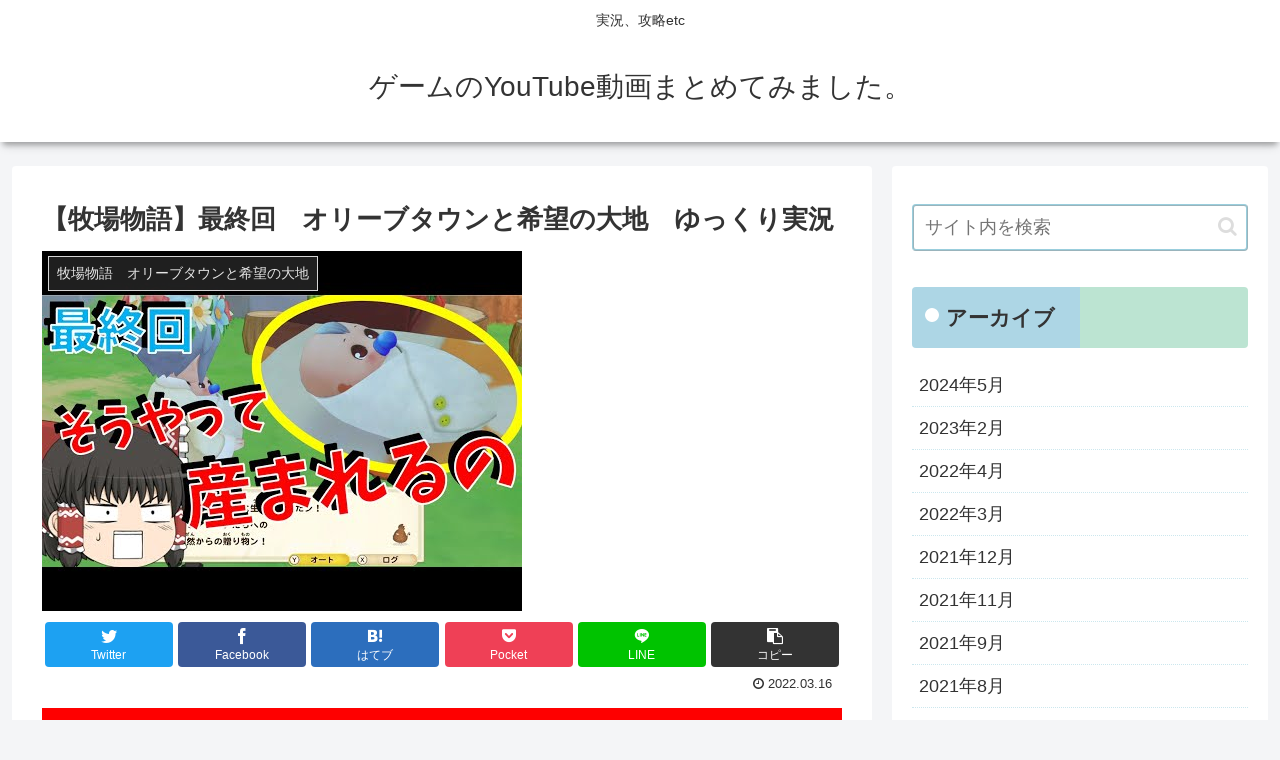

--- FILE ---
content_type: text/html; charset=UTF-8
request_url: https://youtubegamematome.com/2022/03/16/%E3%80%90%E7%89%A7%E5%A0%B4%E7%89%A9%E8%AA%9E%E3%80%91%E6%9C%80%E7%B5%82%E5%9B%9E%E3%80%80%E3%82%AA%E3%83%AA%E3%83%BC%E3%83%96%E3%82%BF%E3%82%A6%E3%83%B3%E3%81%A8%E5%B8%8C%E6%9C%9B%E3%81%AE%E5%A4%A7/
body_size: 26128
content:
<!doctype html>
<html lang="ja">

<head>
<meta charset="utf-8">
<meta http-equiv="X-UA-Compatible" content="IE=edge">
<meta name="viewport" content="width=device-width, initial-scale=1.0, viewport-fit=cover"/>

      
<!-- Global site tag (gtag.js) - Google Analytics -->
<script async src="https://www.googletagmanager.com/gtag/js?id=UA-43262070-22"></script>
<script>
  window.dataLayer = window.dataLayer || [];
  function gtag(){dataLayer.push(arguments);}
  gtag('js', new Date());

  gtag('config', 'UA-43262070-22');
</script>
<!-- /Global site tag (gtag.js) - Google Analytics -->

      
  <!-- Other Analytics -->
<script data-ad-client="ca-pub-3913427224636544" async src="https://pagead2.googlesyndication.com/pagead/js/adsbygoogle.js"></script>
<!-- /Other Analytics -->
<!-- preconnect dns-prefetch -->
<link rel="preconnect dns-prefetch" href="//www.googletagmanager.com">
<link rel="preconnect dns-prefetch" href="//www.google-analytics.com">
<link rel="preconnect dns-prefetch" href="//ajax.googleapis.com">
<link rel="preconnect dns-prefetch" href="//cdnjs.cloudflare.com">
<link rel="preconnect dns-prefetch" href="//pagead2.googlesyndication.com">
<link rel="preconnect dns-prefetch" href="//googleads.g.doubleclick.net">
<link rel="preconnect dns-prefetch" href="//tpc.googlesyndication.com">
<link rel="preconnect dns-prefetch" href="//ad.doubleclick.net">
<link rel="preconnect dns-prefetch" href="//www.gstatic.com">
<link rel="preconnect dns-prefetch" href="//cse.google.com">
<link rel="preconnect dns-prefetch" href="//fonts.gstatic.com">
<link rel="preconnect dns-prefetch" href="//fonts.googleapis.com">
<link rel="preconnect dns-prefetch" href="//cms.quantserve.com">
<link rel="preconnect dns-prefetch" href="//secure.gravatar.com">
<link rel="preconnect dns-prefetch" href="//cdn.syndication.twimg.com">
<link rel="preconnect dns-prefetch" href="//cdn.jsdelivr.net">
<link rel="preconnect dns-prefetch" href="//images-fe.ssl-images-amazon.com">
<link rel="preconnect dns-prefetch" href="//completion.amazon.com">
<link rel="preconnect dns-prefetch" href="//m.media-amazon.com">
<link rel="preconnect dns-prefetch" href="//i.moshimo.com">
<link rel="preconnect dns-prefetch" href="//aml.valuecommerce.com">
<link rel="preconnect dns-prefetch" href="//dalc.valuecommerce.com">
<link rel="preconnect dns-prefetch" href="//dalb.valuecommerce.com">
<title>【牧場物語】最終回　オリーブタウンと希望の大地　ゆっくり実況  |  ゲームのYouTube動画まとめてみました。</title>
<meta name='robots' content='max-image-preview:large' />

<!-- OGP -->
<meta property="og:type" content="article">
<meta property="og:description" content="ご視聴ありがとうございます。この動画には牧場物語オリーブタウンと希望の大地のストーリーのネタバレが含まれます。ご注意ください。今後は動画内でもコメント返ししていきます。月曜・金曜週2投稿予定です編集が遅いので、投稿できない日もあるかと思いま">
<meta property="og:title" content="【牧場物語】最終回　オリーブタウンと希望の大地　ゆっくり実況">
<meta property="og:url" content="https://youtubegamematome.com/2022/03/16/%e3%80%90%e7%89%a7%e5%a0%b4%e7%89%a9%e8%aa%9e%e3%80%91%e6%9c%80%e7%b5%82%e5%9b%9e%e3%80%80%e3%82%aa%e3%83%aa%e3%83%bc%e3%83%96%e3%82%bf%e3%82%a6%e3%83%b3%e3%81%a8%e5%b8%8c%e6%9c%9b%e3%81%ae%e5%a4%a7/">
<meta property="og:image" content="https://youtubegamematome.com/wp-content/uploads/2022/03/18606-dTlt4b1bE0Y.jpg">
<meta property="og:site_name" content="ゲームのYouTube動画まとめてみました。">
<meta property="og:locale" content="ja_JP">
<meta property="article:published_time" content="2022-03-16T07:31:00+09:00" />
<meta property="article:modified_time" content="2022-03-16T07:31:00+09:00" />
<meta property="article:section" content="牧場物語　オリーブタウンと希望の大地">
<!-- /OGP -->

<!-- Twitter Card -->
<meta name="twitter:card" content="summary_large_image">
<meta property="twitter:description" content="ご視聴ありがとうございます。この動画には牧場物語オリーブタウンと希望の大地のストーリーのネタバレが含まれます。ご注意ください。今後は動画内でもコメント返ししていきます。月曜・金曜週2投稿予定です編集が遅いので、投稿できない日もあるかと思いま">
<meta property="twitter:title" content="【牧場物語】最終回　オリーブタウンと希望の大地　ゆっくり実況">
<meta property="twitter:url" content="https://youtubegamematome.com/2022/03/16/%e3%80%90%e7%89%a7%e5%a0%b4%e7%89%a9%e8%aa%9e%e3%80%91%e6%9c%80%e7%b5%82%e5%9b%9e%e3%80%80%e3%82%aa%e3%83%aa%e3%83%bc%e3%83%96%e3%82%bf%e3%82%a6%e3%83%b3%e3%81%a8%e5%b8%8c%e6%9c%9b%e3%81%ae%e5%a4%a7/">
<meta name="twitter:image" content="https://youtubegamematome.com/wp-content/uploads/2022/03/18606-dTlt4b1bE0Y.jpg">
<meta name="twitter:domain" content="youtubegamematome.com">
<!-- /Twitter Card -->
<link rel='dns-prefetch' href='//ajax.googleapis.com' />
<link rel='dns-prefetch' href='//cdnjs.cloudflare.com' />
<link rel="alternate" type="application/rss+xml" title="ゲームのYouTube動画まとめてみました。 &raquo; フィード" href="https://youtubegamematome.com/feed/" />
<link rel="alternate" type="application/rss+xml" title="ゲームのYouTube動画まとめてみました。 &raquo; コメントフィード" href="https://youtubegamematome.com/comments/feed/" />
<link rel="alternate" type="application/rss+xml" title="ゲームのYouTube動画まとめてみました。 &raquo; 【牧場物語】最終回　オリーブタウンと希望の大地　ゆっくり実況 のコメントのフィード" href="https://youtubegamematome.com/2022/03/16/%e3%80%90%e7%89%a7%e5%a0%b4%e7%89%a9%e8%aa%9e%e3%80%91%e6%9c%80%e7%b5%82%e5%9b%9e%e3%80%80%e3%82%aa%e3%83%aa%e3%83%bc%e3%83%96%e3%82%bf%e3%82%a6%e3%83%b3%e3%81%a8%e5%b8%8c%e6%9c%9b%e3%81%ae%e5%a4%a7/feed/" />
<style id='wp-img-auto-sizes-contain-inline-css'>
img:is([sizes=auto i],[sizes^="auto," i]){contain-intrinsic-size:3000px 1500px}
/*# sourceURL=wp-img-auto-sizes-contain-inline-css */
</style>
<link rel='stylesheet' id='cocoon-style-css' href='https://youtubegamematome.com/wp-content/themes/cocoon-master/style.css?ver=6.9&#038;fver=20210302031647' media='all' />
<link rel='stylesheet' id='cocoon-keyframes-css' href='https://youtubegamematome.com/wp-content/themes/cocoon-master/keyframes.css?ver=6.9&#038;fver=20210302031647' media='all' />
<link rel='stylesheet' id='font-awesome-style-css' href='https://youtubegamematome.com/wp-content/themes/cocoon-master/webfonts/fontawesome/css/font-awesome.min.css?ver=6.9&#038;fver=20210302031647' media='all' />
<link rel='stylesheet' id='icomoon-style-css' href='https://youtubegamematome.com/wp-content/themes/cocoon-master/webfonts/icomoon/style.css?ver=6.9&#038;fver=20210302031647' media='all' />
<link rel='stylesheet' id='baguettebox-style-css' href='https://youtubegamematome.com/wp-content/themes/cocoon-master/plugins/baguettebox/dist/baguetteBox.min.css?ver=6.9&#038;fver=20210302031647' media='all' />
<link rel='stylesheet' id='cocoon-skin-style-css' href='https://youtubegamematome.com/wp-content/themes/cocoon-master/skins/skin-colorful-line/style.css?ver=6.9&#038;fver=20210302031647' media='all' />
<style id='cocoon-skin-style-inline-css'>
@media screen and (max-width:480px){.page-body,.menu-content{font-size:16px}}.main{width:860px}.sidebar{width:376px}@media screen and (max-width:1260px){.wrap{width:auto}.main,.sidebar,.sidebar-left .main,.sidebar-left .sidebar{margin:0 .5%}.main{width:67%}.sidebar{padding:10px;width:30%}.entry-card-thumb{width:38%}.entry-card-content{margin-left:40%}}body::after{content:url(https://youtubegamematome.com/wp-content/themes/cocoon-master/lib/analytics/access.php?post_id=18606&post_type=post);visibility:hidden;position:absolute;bottom:0;right:0;width:1px;height:1px;overflow:hidden;display:inline!important}.toc-checkbox{display:none}.toc-content{visibility:hidden;height:0;opacity:.2;transition:all .5s ease-out}.toc-checkbox:checked~.toc-content{visibility:visible;padding-top:.6em;height:100%;opacity:1}.toc-title::after{content:'[開く]';margin-left:.5em;cursor:pointer;font-size:.8em}.toc-title:hover::after{text-decoration:underline}.toc-checkbox:checked+.toc-title::after{content:'[閉じる]'}#respond{display:none}.entry-content>*,.demo .entry-content p{line-height:1.8}.entry-content>*,.demo .entry-content p{margin-top:1.4em;margin-bottom:1.4em}.article .micro-top{margin-bottom:-1.54em}.article .micro-balloon{margin-bottom:-1.12em}.article .micro-bottom{margin-top:-1.54em}.article .micro-bottom.micro-balloon{margin-top:-1.12em;margin-bottom:1.4em}.blank-box.bb-key-color{border-color:#19448e}.iic-key-color li::before{color:#19448e}.blank-box.bb-tab.bb-key-color::before{background-color:#19448e}.tb-key-color .toggle-button{border:1px solid #19448e;background:#19448e;color:#fff}.tb-key-color .toggle-button::before{color:#ccc}.tb-key-color .toggle-checkbox:checked~.toggle-content{border-color:#19448e}.cb-key-color.caption-box{border-color:#19448e}.cb-key-color .caption-box-label{background-color:#19448e;color:#fff}.tcb-key-color .tab-caption-box-label{background-color:#19448e;color:#fff}.tcb-key-color .tab-caption-box-content{border-color:#19448e}.lb-key-color .label-box-content{border-color:#19448e}.mc-key-color{background-color:#19448e;color:#fff;border:0}.mc-key-color.micro-bottom::after{border-bottom-color:#19448e;border-top-color:transparent}.mc-key-color::before{border-top-color:transparent;border-bottom-color:transparent}.mc-key-color::after{border-top-color:#19448e}.btn-key-color,.btn-wrap.btn-wrap-key-color>a{background-color:#19448e}.has-text-color.has-key-color-color{color:#19448e}.has-background.has-key-color-background-color{background-color:#19448e}.article.page-body,body#tinymce.wp-editor{background-color:#fff}.article.page-body,.editor-post-title__block .editor-post-title__input,body#tinymce.wp-editor{color:#333}.body .has-key-color-background-color{background-color:#19448e}.body .has-key-color-color{color:#19448e}.body .has-key-color-border-color{border-color:#19448e}.btn-wrap.has-key-color-background-color>a{background-color:#19448e}.btn-wrap.has-key-color-color>a{color:#19448e}.btn-wrap.has-key-color-border-color>a{border-color:#19448e}.bb-tab.has-key-color-border-color .bb-label{background-color:#19448e}.toggle-wrap.has-key-color-border-color .toggle-button{background-color:#19448e}.toggle-wrap.has-key-color-border-color .toggle-button,.toggle-wrap.has-key-color-border-color .toggle-content{border-color:#19448e}.iconlist-box.has-key-color-icon-color li::before{color:#19448e}.micro-balloon.has-key-color-background-color{background-color:#19448e;border-color:transparent}.micro-balloon.has-key-color-background-color.micro-bottom::after{border-bottom-color:#19448e;border-top-color:transparent}.micro-balloon.has-key-color-background-color::before{border-top-color:transparent;border-bottom-color:transparent}.micro-balloon.has-key-color-background-color::after{border-top-color:#19448e}.micro-balloon.has-border-color.has-key-color-border-color{border-color:#19448e}.micro-balloon.micro-top.has-key-color-border-color::before{border-top-color:#19448e}.micro-balloon.micro-bottom.has-key-color-border-color::before{border-bottom-color:#19448e}.caption-box.has-key-color-border-color .box-label{background-color:#19448e}.tab-caption-box.has-key-color-border-color .box-label{background-color:#19448e}.tab-caption-box.has-key-color-border-color .box-content{border-color:#19448e}.tab-caption-box.has-key-color-background-color .box-content{background-color:#19448e}.label-box.has-key-color-border-color .box-content{border-color:#19448e}.label-box.has-key-color-background-color .box-content{background-color:#19448e}.sbp-l .speech-balloon.has-key-color-border-color::before{border-right-color:#19448e}.sbp-r .speech-balloon.has-key-color-border-color::before{border-left-color:#19448e}.sbp-l .speech-balloon.has-key-color-background-color::after{border-right-color:#19448e}.sbp-r .speech-balloon.has-key-color-background-color::after{border-left-color:#19448e}.sbs-line.sbp-r .speech-balloon.has-key-color-background-color{background-color:#19448e}.sbs-line.sbp-r .speech-balloon.has-key-color-border-color{border-color:#19448e}.speech-wrap.sbs-think .speech-balloon.has-key-color-border-color::before,.speech-wrap.sbs-think .speech-balloon.has-key-color-border-color::after{border-color:#19448e}.sbs-think .speech-balloon.has-key-color-background-color::before,.sbs-think .speech-balloon.has-key-color-background-color::after{background-color:#19448e}.timeline-box.has-key-color-point-color .timeline-item::before{background-color:#19448e}.body .has-red-background-color{background-color:#e60033}.body .has-red-color{color:#e60033}.body .has-red-border-color{border-color:#e60033}.btn-wrap.has-red-background-color>a{background-color:#e60033}.btn-wrap.has-red-color>a{color:#e60033}.btn-wrap.has-red-border-color>a{border-color:#e60033}.bb-tab.has-red-border-color .bb-label{background-color:#e60033}.toggle-wrap.has-red-border-color .toggle-button{background-color:#e60033}.toggle-wrap.has-red-border-color .toggle-button,.toggle-wrap.has-red-border-color .toggle-content{border-color:#e60033}.iconlist-box.has-red-icon-color li::before{color:#e60033}.micro-balloon.has-red-background-color{background-color:#e60033;border-color:transparent}.micro-balloon.has-red-background-color.micro-bottom::after{border-bottom-color:#e60033;border-top-color:transparent}.micro-balloon.has-red-background-color::before{border-top-color:transparent;border-bottom-color:transparent}.micro-balloon.has-red-background-color::after{border-top-color:#e60033}.micro-balloon.has-border-color.has-red-border-color{border-color:#e60033}.micro-balloon.micro-top.has-red-border-color::before{border-top-color:#e60033}.micro-balloon.micro-bottom.has-red-border-color::before{border-bottom-color:#e60033}.caption-box.has-red-border-color .box-label{background-color:#e60033}.tab-caption-box.has-red-border-color .box-label{background-color:#e60033}.tab-caption-box.has-red-border-color .box-content{border-color:#e60033}.tab-caption-box.has-red-background-color .box-content{background-color:#e60033}.label-box.has-red-border-color .box-content{border-color:#e60033}.label-box.has-red-background-color .box-content{background-color:#e60033}.sbp-l .speech-balloon.has-red-border-color::before{border-right-color:#e60033}.sbp-r .speech-balloon.has-red-border-color::before{border-left-color:#e60033}.sbp-l .speech-balloon.has-red-background-color::after{border-right-color:#e60033}.sbp-r .speech-balloon.has-red-background-color::after{border-left-color:#e60033}.sbs-line.sbp-r .speech-balloon.has-red-background-color{background-color:#e60033}.sbs-line.sbp-r .speech-balloon.has-red-border-color{border-color:#e60033}.speech-wrap.sbs-think .speech-balloon.has-red-border-color::before,.speech-wrap.sbs-think .speech-balloon.has-red-border-color::after{border-color:#e60033}.sbs-think .speech-balloon.has-red-background-color::before,.sbs-think .speech-balloon.has-red-background-color::after{background-color:#e60033}.timeline-box.has-red-point-color .timeline-item::before{background-color:#e60033}.body .has-pink-background-color{background-color:#e95295}.body .has-pink-color{color:#e95295}.body .has-pink-border-color{border-color:#e95295}.btn-wrap.has-pink-background-color>a{background-color:#e95295}.btn-wrap.has-pink-color>a{color:#e95295}.btn-wrap.has-pink-border-color>a{border-color:#e95295}.bb-tab.has-pink-border-color .bb-label{background-color:#e95295}.toggle-wrap.has-pink-border-color .toggle-button{background-color:#e95295}.toggle-wrap.has-pink-border-color .toggle-button,.toggle-wrap.has-pink-border-color .toggle-content{border-color:#e95295}.iconlist-box.has-pink-icon-color li::before{color:#e95295}.micro-balloon.has-pink-background-color{background-color:#e95295;border-color:transparent}.micro-balloon.has-pink-background-color.micro-bottom::after{border-bottom-color:#e95295;border-top-color:transparent}.micro-balloon.has-pink-background-color::before{border-top-color:transparent;border-bottom-color:transparent}.micro-balloon.has-pink-background-color::after{border-top-color:#e95295}.micro-balloon.has-border-color.has-pink-border-color{border-color:#e95295}.micro-balloon.micro-top.has-pink-border-color::before{border-top-color:#e95295}.micro-balloon.micro-bottom.has-pink-border-color::before{border-bottom-color:#e95295}.caption-box.has-pink-border-color .box-label{background-color:#e95295}.tab-caption-box.has-pink-border-color .box-label{background-color:#e95295}.tab-caption-box.has-pink-border-color .box-content{border-color:#e95295}.tab-caption-box.has-pink-background-color .box-content{background-color:#e95295}.label-box.has-pink-border-color .box-content{border-color:#e95295}.label-box.has-pink-background-color .box-content{background-color:#e95295}.sbp-l .speech-balloon.has-pink-border-color::before{border-right-color:#e95295}.sbp-r .speech-balloon.has-pink-border-color::before{border-left-color:#e95295}.sbp-l .speech-balloon.has-pink-background-color::after{border-right-color:#e95295}.sbp-r .speech-balloon.has-pink-background-color::after{border-left-color:#e95295}.sbs-line.sbp-r .speech-balloon.has-pink-background-color{background-color:#e95295}.sbs-line.sbp-r .speech-balloon.has-pink-border-color{border-color:#e95295}.speech-wrap.sbs-think .speech-balloon.has-pink-border-color::before,.speech-wrap.sbs-think .speech-balloon.has-pink-border-color::after{border-color:#e95295}.sbs-think .speech-balloon.has-pink-background-color::before,.sbs-think .speech-balloon.has-pink-background-color::after{background-color:#e95295}.timeline-box.has-pink-point-color .timeline-item::before{background-color:#e95295}.body .has-purple-background-color{background-color:#884898}.body .has-purple-color{color:#884898}.body .has-purple-border-color{border-color:#884898}.btn-wrap.has-purple-background-color>a{background-color:#884898}.btn-wrap.has-purple-color>a{color:#884898}.btn-wrap.has-purple-border-color>a{border-color:#884898}.bb-tab.has-purple-border-color .bb-label{background-color:#884898}.toggle-wrap.has-purple-border-color .toggle-button{background-color:#884898}.toggle-wrap.has-purple-border-color .toggle-button,.toggle-wrap.has-purple-border-color .toggle-content{border-color:#884898}.iconlist-box.has-purple-icon-color li::before{color:#884898}.micro-balloon.has-purple-background-color{background-color:#884898;border-color:transparent}.micro-balloon.has-purple-background-color.micro-bottom::after{border-bottom-color:#884898;border-top-color:transparent}.micro-balloon.has-purple-background-color::before{border-top-color:transparent;border-bottom-color:transparent}.micro-balloon.has-purple-background-color::after{border-top-color:#884898}.micro-balloon.has-border-color.has-purple-border-color{border-color:#884898}.micro-balloon.micro-top.has-purple-border-color::before{border-top-color:#884898}.micro-balloon.micro-bottom.has-purple-border-color::before{border-bottom-color:#884898}.caption-box.has-purple-border-color .box-label{background-color:#884898}.tab-caption-box.has-purple-border-color .box-label{background-color:#884898}.tab-caption-box.has-purple-border-color .box-content{border-color:#884898}.tab-caption-box.has-purple-background-color .box-content{background-color:#884898}.label-box.has-purple-border-color .box-content{border-color:#884898}.label-box.has-purple-background-color .box-content{background-color:#884898}.sbp-l .speech-balloon.has-purple-border-color::before{border-right-color:#884898}.sbp-r .speech-balloon.has-purple-border-color::before{border-left-color:#884898}.sbp-l .speech-balloon.has-purple-background-color::after{border-right-color:#884898}.sbp-r .speech-balloon.has-purple-background-color::after{border-left-color:#884898}.sbs-line.sbp-r .speech-balloon.has-purple-background-color{background-color:#884898}.sbs-line.sbp-r .speech-balloon.has-purple-border-color{border-color:#884898}.speech-wrap.sbs-think .speech-balloon.has-purple-border-color::before,.speech-wrap.sbs-think .speech-balloon.has-purple-border-color::after{border-color:#884898}.sbs-think .speech-balloon.has-purple-background-color::before,.sbs-think .speech-balloon.has-purple-background-color::after{background-color:#884898}.timeline-box.has-purple-point-color .timeline-item::before{background-color:#884898}.body .has-deep-background-color{background-color:#55295b}.body .has-deep-color{color:#55295b}.body .has-deep-border-color{border-color:#55295b}.btn-wrap.has-deep-background-color>a{background-color:#55295b}.btn-wrap.has-deep-color>a{color:#55295b}.btn-wrap.has-deep-border-color>a{border-color:#55295b}.bb-tab.has-deep-border-color .bb-label{background-color:#55295b}.toggle-wrap.has-deep-border-color .toggle-button{background-color:#55295b}.toggle-wrap.has-deep-border-color .toggle-button,.toggle-wrap.has-deep-border-color .toggle-content{border-color:#55295b}.iconlist-box.has-deep-icon-color li::before{color:#55295b}.micro-balloon.has-deep-background-color{background-color:#55295b;border-color:transparent}.micro-balloon.has-deep-background-color.micro-bottom::after{border-bottom-color:#55295b;border-top-color:transparent}.micro-balloon.has-deep-background-color::before{border-top-color:transparent;border-bottom-color:transparent}.micro-balloon.has-deep-background-color::after{border-top-color:#55295b}.micro-balloon.has-border-color.has-deep-border-color{border-color:#55295b}.micro-balloon.micro-top.has-deep-border-color::before{border-top-color:#55295b}.micro-balloon.micro-bottom.has-deep-border-color::before{border-bottom-color:#55295b}.caption-box.has-deep-border-color .box-label{background-color:#55295b}.tab-caption-box.has-deep-border-color .box-label{background-color:#55295b}.tab-caption-box.has-deep-border-color .box-content{border-color:#55295b}.tab-caption-box.has-deep-background-color .box-content{background-color:#55295b}.label-box.has-deep-border-color .box-content{border-color:#55295b}.label-box.has-deep-background-color .box-content{background-color:#55295b}.sbp-l .speech-balloon.has-deep-border-color::before{border-right-color:#55295b}.sbp-r .speech-balloon.has-deep-border-color::before{border-left-color:#55295b}.sbp-l .speech-balloon.has-deep-background-color::after{border-right-color:#55295b}.sbp-r .speech-balloon.has-deep-background-color::after{border-left-color:#55295b}.sbs-line.sbp-r .speech-balloon.has-deep-background-color{background-color:#55295b}.sbs-line.sbp-r .speech-balloon.has-deep-border-color{border-color:#55295b}.speech-wrap.sbs-think .speech-balloon.has-deep-border-color::before,.speech-wrap.sbs-think .speech-balloon.has-deep-border-color::after{border-color:#55295b}.sbs-think .speech-balloon.has-deep-background-color::before,.sbs-think .speech-balloon.has-deep-background-color::after{background-color:#55295b}.timeline-box.has-deep-point-color .timeline-item::before{background-color:#55295b}.body .has-indigo-background-color{background-color:#1e50a2}.body .has-indigo-color{color:#1e50a2}.body .has-indigo-border-color{border-color:#1e50a2}.btn-wrap.has-indigo-background-color>a{background-color:#1e50a2}.btn-wrap.has-indigo-color>a{color:#1e50a2}.btn-wrap.has-indigo-border-color>a{border-color:#1e50a2}.bb-tab.has-indigo-border-color .bb-label{background-color:#1e50a2}.toggle-wrap.has-indigo-border-color .toggle-button{background-color:#1e50a2}.toggle-wrap.has-indigo-border-color .toggle-button,.toggle-wrap.has-indigo-border-color .toggle-content{border-color:#1e50a2}.iconlist-box.has-indigo-icon-color li::before{color:#1e50a2}.micro-balloon.has-indigo-background-color{background-color:#1e50a2;border-color:transparent}.micro-balloon.has-indigo-background-color.micro-bottom::after{border-bottom-color:#1e50a2;border-top-color:transparent}.micro-balloon.has-indigo-background-color::before{border-top-color:transparent;border-bottom-color:transparent}.micro-balloon.has-indigo-background-color::after{border-top-color:#1e50a2}.micro-balloon.has-border-color.has-indigo-border-color{border-color:#1e50a2}.micro-balloon.micro-top.has-indigo-border-color::before{border-top-color:#1e50a2}.micro-balloon.micro-bottom.has-indigo-border-color::before{border-bottom-color:#1e50a2}.caption-box.has-indigo-border-color .box-label{background-color:#1e50a2}.tab-caption-box.has-indigo-border-color .box-label{background-color:#1e50a2}.tab-caption-box.has-indigo-border-color .box-content{border-color:#1e50a2}.tab-caption-box.has-indigo-background-color .box-content{background-color:#1e50a2}.label-box.has-indigo-border-color .box-content{border-color:#1e50a2}.label-box.has-indigo-background-color .box-content{background-color:#1e50a2}.sbp-l .speech-balloon.has-indigo-border-color::before{border-right-color:#1e50a2}.sbp-r .speech-balloon.has-indigo-border-color::before{border-left-color:#1e50a2}.sbp-l .speech-balloon.has-indigo-background-color::after{border-right-color:#1e50a2}.sbp-r .speech-balloon.has-indigo-background-color::after{border-left-color:#1e50a2}.sbs-line.sbp-r .speech-balloon.has-indigo-background-color{background-color:#1e50a2}.sbs-line.sbp-r .speech-balloon.has-indigo-border-color{border-color:#1e50a2}.speech-wrap.sbs-think .speech-balloon.has-indigo-border-color::before,.speech-wrap.sbs-think .speech-balloon.has-indigo-border-color::after{border-color:#1e50a2}.sbs-think .speech-balloon.has-indigo-background-color::before,.sbs-think .speech-balloon.has-indigo-background-color::after{background-color:#1e50a2}.timeline-box.has-indigo-point-color .timeline-item::before{background-color:#1e50a2}.body .has-blue-background-color{background-color:#0095d9}.body .has-blue-color{color:#0095d9}.body .has-blue-border-color{border-color:#0095d9}.btn-wrap.has-blue-background-color>a{background-color:#0095d9}.btn-wrap.has-blue-color>a{color:#0095d9}.btn-wrap.has-blue-border-color>a{border-color:#0095d9}.bb-tab.has-blue-border-color .bb-label{background-color:#0095d9}.toggle-wrap.has-blue-border-color .toggle-button{background-color:#0095d9}.toggle-wrap.has-blue-border-color .toggle-button,.toggle-wrap.has-blue-border-color .toggle-content{border-color:#0095d9}.iconlist-box.has-blue-icon-color li::before{color:#0095d9}.micro-balloon.has-blue-background-color{background-color:#0095d9;border-color:transparent}.micro-balloon.has-blue-background-color.micro-bottom::after{border-bottom-color:#0095d9;border-top-color:transparent}.micro-balloon.has-blue-background-color::before{border-top-color:transparent;border-bottom-color:transparent}.micro-balloon.has-blue-background-color::after{border-top-color:#0095d9}.micro-balloon.has-border-color.has-blue-border-color{border-color:#0095d9}.micro-balloon.micro-top.has-blue-border-color::before{border-top-color:#0095d9}.micro-balloon.micro-bottom.has-blue-border-color::before{border-bottom-color:#0095d9}.caption-box.has-blue-border-color .box-label{background-color:#0095d9}.tab-caption-box.has-blue-border-color .box-label{background-color:#0095d9}.tab-caption-box.has-blue-border-color .box-content{border-color:#0095d9}.tab-caption-box.has-blue-background-color .box-content{background-color:#0095d9}.label-box.has-blue-border-color .box-content{border-color:#0095d9}.label-box.has-blue-background-color .box-content{background-color:#0095d9}.sbp-l .speech-balloon.has-blue-border-color::before{border-right-color:#0095d9}.sbp-r .speech-balloon.has-blue-border-color::before{border-left-color:#0095d9}.sbp-l .speech-balloon.has-blue-background-color::after{border-right-color:#0095d9}.sbp-r .speech-balloon.has-blue-background-color::after{border-left-color:#0095d9}.sbs-line.sbp-r .speech-balloon.has-blue-background-color{background-color:#0095d9}.sbs-line.sbp-r .speech-balloon.has-blue-border-color{border-color:#0095d9}.speech-wrap.sbs-think .speech-balloon.has-blue-border-color::before,.speech-wrap.sbs-think .speech-balloon.has-blue-border-color::after{border-color:#0095d9}.sbs-think .speech-balloon.has-blue-background-color::before,.sbs-think .speech-balloon.has-blue-background-color::after{background-color:#0095d9}.timeline-box.has-blue-point-color .timeline-item::before{background-color:#0095d9}.body .has-light-blue-background-color{background-color:#2ca9e1}.body .has-light-blue-color{color:#2ca9e1}.body .has-light-blue-border-color{border-color:#2ca9e1}.btn-wrap.has-light-blue-background-color>a{background-color:#2ca9e1}.btn-wrap.has-light-blue-color>a{color:#2ca9e1}.btn-wrap.has-light-blue-border-color>a{border-color:#2ca9e1}.bb-tab.has-light-blue-border-color .bb-label{background-color:#2ca9e1}.toggle-wrap.has-light-blue-border-color .toggle-button{background-color:#2ca9e1}.toggle-wrap.has-light-blue-border-color .toggle-button,.toggle-wrap.has-light-blue-border-color .toggle-content{border-color:#2ca9e1}.iconlist-box.has-light-blue-icon-color li::before{color:#2ca9e1}.micro-balloon.has-light-blue-background-color{background-color:#2ca9e1;border-color:transparent}.micro-balloon.has-light-blue-background-color.micro-bottom::after{border-bottom-color:#2ca9e1;border-top-color:transparent}.micro-balloon.has-light-blue-background-color::before{border-top-color:transparent;border-bottom-color:transparent}.micro-balloon.has-light-blue-background-color::after{border-top-color:#2ca9e1}.micro-balloon.has-border-color.has-light-blue-border-color{border-color:#2ca9e1}.micro-balloon.micro-top.has-light-blue-border-color::before{border-top-color:#2ca9e1}.micro-balloon.micro-bottom.has-light-blue-border-color::before{border-bottom-color:#2ca9e1}.caption-box.has-light-blue-border-color .box-label{background-color:#2ca9e1}.tab-caption-box.has-light-blue-border-color .box-label{background-color:#2ca9e1}.tab-caption-box.has-light-blue-border-color .box-content{border-color:#2ca9e1}.tab-caption-box.has-light-blue-background-color .box-content{background-color:#2ca9e1}.label-box.has-light-blue-border-color .box-content{border-color:#2ca9e1}.label-box.has-light-blue-background-color .box-content{background-color:#2ca9e1}.sbp-l .speech-balloon.has-light-blue-border-color::before{border-right-color:#2ca9e1}.sbp-r .speech-balloon.has-light-blue-border-color::before{border-left-color:#2ca9e1}.sbp-l .speech-balloon.has-light-blue-background-color::after{border-right-color:#2ca9e1}.sbp-r .speech-balloon.has-light-blue-background-color::after{border-left-color:#2ca9e1}.sbs-line.sbp-r .speech-balloon.has-light-blue-background-color{background-color:#2ca9e1}.sbs-line.sbp-r .speech-balloon.has-light-blue-border-color{border-color:#2ca9e1}.speech-wrap.sbs-think .speech-balloon.has-light-blue-border-color::before,.speech-wrap.sbs-think .speech-balloon.has-light-blue-border-color::after{border-color:#2ca9e1}.sbs-think .speech-balloon.has-light-blue-background-color::before,.sbs-think .speech-balloon.has-light-blue-background-color::after{background-color:#2ca9e1}.timeline-box.has-light-blue-point-color .timeline-item::before{background-color:#2ca9e1}.body .has-cyan-background-color{background-color:#00a3af}.body .has-cyan-color{color:#00a3af}.body .has-cyan-border-color{border-color:#00a3af}.btn-wrap.has-cyan-background-color>a{background-color:#00a3af}.btn-wrap.has-cyan-color>a{color:#00a3af}.btn-wrap.has-cyan-border-color>a{border-color:#00a3af}.bb-tab.has-cyan-border-color .bb-label{background-color:#00a3af}.toggle-wrap.has-cyan-border-color .toggle-button{background-color:#00a3af}.toggle-wrap.has-cyan-border-color .toggle-button,.toggle-wrap.has-cyan-border-color .toggle-content{border-color:#00a3af}.iconlist-box.has-cyan-icon-color li::before{color:#00a3af}.micro-balloon.has-cyan-background-color{background-color:#00a3af;border-color:transparent}.micro-balloon.has-cyan-background-color.micro-bottom::after{border-bottom-color:#00a3af;border-top-color:transparent}.micro-balloon.has-cyan-background-color::before{border-top-color:transparent;border-bottom-color:transparent}.micro-balloon.has-cyan-background-color::after{border-top-color:#00a3af}.micro-balloon.has-border-color.has-cyan-border-color{border-color:#00a3af}.micro-balloon.micro-top.has-cyan-border-color::before{border-top-color:#00a3af}.micro-balloon.micro-bottom.has-cyan-border-color::before{border-bottom-color:#00a3af}.caption-box.has-cyan-border-color .box-label{background-color:#00a3af}.tab-caption-box.has-cyan-border-color .box-label{background-color:#00a3af}.tab-caption-box.has-cyan-border-color .box-content{border-color:#00a3af}.tab-caption-box.has-cyan-background-color .box-content{background-color:#00a3af}.label-box.has-cyan-border-color .box-content{border-color:#00a3af}.label-box.has-cyan-background-color .box-content{background-color:#00a3af}.sbp-l .speech-balloon.has-cyan-border-color::before{border-right-color:#00a3af}.sbp-r .speech-balloon.has-cyan-border-color::before{border-left-color:#00a3af}.sbp-l .speech-balloon.has-cyan-background-color::after{border-right-color:#00a3af}.sbp-r .speech-balloon.has-cyan-background-color::after{border-left-color:#00a3af}.sbs-line.sbp-r .speech-balloon.has-cyan-background-color{background-color:#00a3af}.sbs-line.sbp-r .speech-balloon.has-cyan-border-color{border-color:#00a3af}.speech-wrap.sbs-think .speech-balloon.has-cyan-border-color::before,.speech-wrap.sbs-think .speech-balloon.has-cyan-border-color::after{border-color:#00a3af}.sbs-think .speech-balloon.has-cyan-background-color::before,.sbs-think .speech-balloon.has-cyan-background-color::after{background-color:#00a3af}.timeline-box.has-cyan-point-color .timeline-item::before{background-color:#00a3af}.body .has-teal-background-color{background-color:#007b43}.body .has-teal-color{color:#007b43}.body .has-teal-border-color{border-color:#007b43}.btn-wrap.has-teal-background-color>a{background-color:#007b43}.btn-wrap.has-teal-color>a{color:#007b43}.btn-wrap.has-teal-border-color>a{border-color:#007b43}.bb-tab.has-teal-border-color .bb-label{background-color:#007b43}.toggle-wrap.has-teal-border-color .toggle-button{background-color:#007b43}.toggle-wrap.has-teal-border-color .toggle-button,.toggle-wrap.has-teal-border-color .toggle-content{border-color:#007b43}.iconlist-box.has-teal-icon-color li::before{color:#007b43}.micro-balloon.has-teal-background-color{background-color:#007b43;border-color:transparent}.micro-balloon.has-teal-background-color.micro-bottom::after{border-bottom-color:#007b43;border-top-color:transparent}.micro-balloon.has-teal-background-color::before{border-top-color:transparent;border-bottom-color:transparent}.micro-balloon.has-teal-background-color::after{border-top-color:#007b43}.micro-balloon.has-border-color.has-teal-border-color{border-color:#007b43}.micro-balloon.micro-top.has-teal-border-color::before{border-top-color:#007b43}.micro-balloon.micro-bottom.has-teal-border-color::before{border-bottom-color:#007b43}.caption-box.has-teal-border-color .box-label{background-color:#007b43}.tab-caption-box.has-teal-border-color .box-label{background-color:#007b43}.tab-caption-box.has-teal-border-color .box-content{border-color:#007b43}.tab-caption-box.has-teal-background-color .box-content{background-color:#007b43}.label-box.has-teal-border-color .box-content{border-color:#007b43}.label-box.has-teal-background-color .box-content{background-color:#007b43}.sbp-l .speech-balloon.has-teal-border-color::before{border-right-color:#007b43}.sbp-r .speech-balloon.has-teal-border-color::before{border-left-color:#007b43}.sbp-l .speech-balloon.has-teal-background-color::after{border-right-color:#007b43}.sbp-r .speech-balloon.has-teal-background-color::after{border-left-color:#007b43}.sbs-line.sbp-r .speech-balloon.has-teal-background-color{background-color:#007b43}.sbs-line.sbp-r .speech-balloon.has-teal-border-color{border-color:#007b43}.speech-wrap.sbs-think .speech-balloon.has-teal-border-color::before,.speech-wrap.sbs-think .speech-balloon.has-teal-border-color::after{border-color:#007b43}.sbs-think .speech-balloon.has-teal-background-color::before,.sbs-think .speech-balloon.has-teal-background-color::after{background-color:#007b43}.timeline-box.has-teal-point-color .timeline-item::before{background-color:#007b43}.body .has-green-background-color{background-color:#3eb370}.body .has-green-color{color:#3eb370}.body .has-green-border-color{border-color:#3eb370}.btn-wrap.has-green-background-color>a{background-color:#3eb370}.btn-wrap.has-green-color>a{color:#3eb370}.btn-wrap.has-green-border-color>a{border-color:#3eb370}.bb-tab.has-green-border-color .bb-label{background-color:#3eb370}.toggle-wrap.has-green-border-color .toggle-button{background-color:#3eb370}.toggle-wrap.has-green-border-color .toggle-button,.toggle-wrap.has-green-border-color .toggle-content{border-color:#3eb370}.iconlist-box.has-green-icon-color li::before{color:#3eb370}.micro-balloon.has-green-background-color{background-color:#3eb370;border-color:transparent}.micro-balloon.has-green-background-color.micro-bottom::after{border-bottom-color:#3eb370;border-top-color:transparent}.micro-balloon.has-green-background-color::before{border-top-color:transparent;border-bottom-color:transparent}.micro-balloon.has-green-background-color::after{border-top-color:#3eb370}.micro-balloon.has-border-color.has-green-border-color{border-color:#3eb370}.micro-balloon.micro-top.has-green-border-color::before{border-top-color:#3eb370}.micro-balloon.micro-bottom.has-green-border-color::before{border-bottom-color:#3eb370}.caption-box.has-green-border-color .box-label{background-color:#3eb370}.tab-caption-box.has-green-border-color .box-label{background-color:#3eb370}.tab-caption-box.has-green-border-color .box-content{border-color:#3eb370}.tab-caption-box.has-green-background-color .box-content{background-color:#3eb370}.label-box.has-green-border-color .box-content{border-color:#3eb370}.label-box.has-green-background-color .box-content{background-color:#3eb370}.sbp-l .speech-balloon.has-green-border-color::before{border-right-color:#3eb370}.sbp-r .speech-balloon.has-green-border-color::before{border-left-color:#3eb370}.sbp-l .speech-balloon.has-green-background-color::after{border-right-color:#3eb370}.sbp-r .speech-balloon.has-green-background-color::after{border-left-color:#3eb370}.sbs-line.sbp-r .speech-balloon.has-green-background-color{background-color:#3eb370}.sbs-line.sbp-r .speech-balloon.has-green-border-color{border-color:#3eb370}.speech-wrap.sbs-think .speech-balloon.has-green-border-color::before,.speech-wrap.sbs-think .speech-balloon.has-green-border-color::after{border-color:#3eb370}.sbs-think .speech-balloon.has-green-background-color::before,.sbs-think .speech-balloon.has-green-background-color::after{background-color:#3eb370}.timeline-box.has-green-point-color .timeline-item::before{background-color:#3eb370}.body .has-light-green-background-color{background-color:#8bc34a}.body .has-light-green-color{color:#8bc34a}.body .has-light-green-border-color{border-color:#8bc34a}.btn-wrap.has-light-green-background-color>a{background-color:#8bc34a}.btn-wrap.has-light-green-color>a{color:#8bc34a}.btn-wrap.has-light-green-border-color>a{border-color:#8bc34a}.bb-tab.has-light-green-border-color .bb-label{background-color:#8bc34a}.toggle-wrap.has-light-green-border-color .toggle-button{background-color:#8bc34a}.toggle-wrap.has-light-green-border-color .toggle-button,.toggle-wrap.has-light-green-border-color .toggle-content{border-color:#8bc34a}.iconlist-box.has-light-green-icon-color li::before{color:#8bc34a}.micro-balloon.has-light-green-background-color{background-color:#8bc34a;border-color:transparent}.micro-balloon.has-light-green-background-color.micro-bottom::after{border-bottom-color:#8bc34a;border-top-color:transparent}.micro-balloon.has-light-green-background-color::before{border-top-color:transparent;border-bottom-color:transparent}.micro-balloon.has-light-green-background-color::after{border-top-color:#8bc34a}.micro-balloon.has-border-color.has-light-green-border-color{border-color:#8bc34a}.micro-balloon.micro-top.has-light-green-border-color::before{border-top-color:#8bc34a}.micro-balloon.micro-bottom.has-light-green-border-color::before{border-bottom-color:#8bc34a}.caption-box.has-light-green-border-color .box-label{background-color:#8bc34a}.tab-caption-box.has-light-green-border-color .box-label{background-color:#8bc34a}.tab-caption-box.has-light-green-border-color .box-content{border-color:#8bc34a}.tab-caption-box.has-light-green-background-color .box-content{background-color:#8bc34a}.label-box.has-light-green-border-color .box-content{border-color:#8bc34a}.label-box.has-light-green-background-color .box-content{background-color:#8bc34a}.sbp-l .speech-balloon.has-light-green-border-color::before{border-right-color:#8bc34a}.sbp-r .speech-balloon.has-light-green-border-color::before{border-left-color:#8bc34a}.sbp-l .speech-balloon.has-light-green-background-color::after{border-right-color:#8bc34a}.sbp-r .speech-balloon.has-light-green-background-color::after{border-left-color:#8bc34a}.sbs-line.sbp-r .speech-balloon.has-light-green-background-color{background-color:#8bc34a}.sbs-line.sbp-r .speech-balloon.has-light-green-border-color{border-color:#8bc34a}.speech-wrap.sbs-think .speech-balloon.has-light-green-border-color::before,.speech-wrap.sbs-think .speech-balloon.has-light-green-border-color::after{border-color:#8bc34a}.sbs-think .speech-balloon.has-light-green-background-color::before,.sbs-think .speech-balloon.has-light-green-background-color::after{background-color:#8bc34a}.timeline-box.has-light-green-point-color .timeline-item::before{background-color:#8bc34a}.body .has-lime-background-color{background-color:#c3d825}.body .has-lime-color{color:#c3d825}.body .has-lime-border-color{border-color:#c3d825}.btn-wrap.has-lime-background-color>a{background-color:#c3d825}.btn-wrap.has-lime-color>a{color:#c3d825}.btn-wrap.has-lime-border-color>a{border-color:#c3d825}.bb-tab.has-lime-border-color .bb-label{background-color:#c3d825}.toggle-wrap.has-lime-border-color .toggle-button{background-color:#c3d825}.toggle-wrap.has-lime-border-color .toggle-button,.toggle-wrap.has-lime-border-color .toggle-content{border-color:#c3d825}.iconlist-box.has-lime-icon-color li::before{color:#c3d825}.micro-balloon.has-lime-background-color{background-color:#c3d825;border-color:transparent}.micro-balloon.has-lime-background-color.micro-bottom::after{border-bottom-color:#c3d825;border-top-color:transparent}.micro-balloon.has-lime-background-color::before{border-top-color:transparent;border-bottom-color:transparent}.micro-balloon.has-lime-background-color::after{border-top-color:#c3d825}.micro-balloon.has-border-color.has-lime-border-color{border-color:#c3d825}.micro-balloon.micro-top.has-lime-border-color::before{border-top-color:#c3d825}.micro-balloon.micro-bottom.has-lime-border-color::before{border-bottom-color:#c3d825}.caption-box.has-lime-border-color .box-label{background-color:#c3d825}.tab-caption-box.has-lime-border-color .box-label{background-color:#c3d825}.tab-caption-box.has-lime-border-color .box-content{border-color:#c3d825}.tab-caption-box.has-lime-background-color .box-content{background-color:#c3d825}.label-box.has-lime-border-color .box-content{border-color:#c3d825}.label-box.has-lime-background-color .box-content{background-color:#c3d825}.sbp-l .speech-balloon.has-lime-border-color::before{border-right-color:#c3d825}.sbp-r .speech-balloon.has-lime-border-color::before{border-left-color:#c3d825}.sbp-l .speech-balloon.has-lime-background-color::after{border-right-color:#c3d825}.sbp-r .speech-balloon.has-lime-background-color::after{border-left-color:#c3d825}.sbs-line.sbp-r .speech-balloon.has-lime-background-color{background-color:#c3d825}.sbs-line.sbp-r .speech-balloon.has-lime-border-color{border-color:#c3d825}.speech-wrap.sbs-think .speech-balloon.has-lime-border-color::before,.speech-wrap.sbs-think .speech-balloon.has-lime-border-color::after{border-color:#c3d825}.sbs-think .speech-balloon.has-lime-background-color::before,.sbs-think .speech-balloon.has-lime-background-color::after{background-color:#c3d825}.timeline-box.has-lime-point-color .timeline-item::before{background-color:#c3d825}.body .has-yellow-background-color{background-color:#ffd900}.body .has-yellow-color{color:#ffd900}.body .has-yellow-border-color{border-color:#ffd900}.btn-wrap.has-yellow-background-color>a{background-color:#ffd900}.btn-wrap.has-yellow-color>a{color:#ffd900}.btn-wrap.has-yellow-border-color>a{border-color:#ffd900}.bb-tab.has-yellow-border-color .bb-label{background-color:#ffd900}.toggle-wrap.has-yellow-border-color .toggle-button{background-color:#ffd900}.toggle-wrap.has-yellow-border-color .toggle-button,.toggle-wrap.has-yellow-border-color .toggle-content{border-color:#ffd900}.iconlist-box.has-yellow-icon-color li::before{color:#ffd900}.micro-balloon.has-yellow-background-color{background-color:#ffd900;border-color:transparent}.micro-balloon.has-yellow-background-color.micro-bottom::after{border-bottom-color:#ffd900;border-top-color:transparent}.micro-balloon.has-yellow-background-color::before{border-top-color:transparent;border-bottom-color:transparent}.micro-balloon.has-yellow-background-color::after{border-top-color:#ffd900}.micro-balloon.has-border-color.has-yellow-border-color{border-color:#ffd900}.micro-balloon.micro-top.has-yellow-border-color::before{border-top-color:#ffd900}.micro-balloon.micro-bottom.has-yellow-border-color::before{border-bottom-color:#ffd900}.caption-box.has-yellow-border-color .box-label{background-color:#ffd900}.tab-caption-box.has-yellow-border-color .box-label{background-color:#ffd900}.tab-caption-box.has-yellow-border-color .box-content{border-color:#ffd900}.tab-caption-box.has-yellow-background-color .box-content{background-color:#ffd900}.label-box.has-yellow-border-color .box-content{border-color:#ffd900}.label-box.has-yellow-background-color .box-content{background-color:#ffd900}.sbp-l .speech-balloon.has-yellow-border-color::before{border-right-color:#ffd900}.sbp-r .speech-balloon.has-yellow-border-color::before{border-left-color:#ffd900}.sbp-l .speech-balloon.has-yellow-background-color::after{border-right-color:#ffd900}.sbp-r .speech-balloon.has-yellow-background-color::after{border-left-color:#ffd900}.sbs-line.sbp-r .speech-balloon.has-yellow-background-color{background-color:#ffd900}.sbs-line.sbp-r .speech-balloon.has-yellow-border-color{border-color:#ffd900}.speech-wrap.sbs-think .speech-balloon.has-yellow-border-color::before,.speech-wrap.sbs-think .speech-balloon.has-yellow-border-color::after{border-color:#ffd900}.sbs-think .speech-balloon.has-yellow-background-color::before,.sbs-think .speech-balloon.has-yellow-background-color::after{background-color:#ffd900}.timeline-box.has-yellow-point-color .timeline-item::before{background-color:#ffd900}.body .has-amber-background-color{background-color:#ffc107}.body .has-amber-color{color:#ffc107}.body .has-amber-border-color{border-color:#ffc107}.btn-wrap.has-amber-background-color>a{background-color:#ffc107}.btn-wrap.has-amber-color>a{color:#ffc107}.btn-wrap.has-amber-border-color>a{border-color:#ffc107}.bb-tab.has-amber-border-color .bb-label{background-color:#ffc107}.toggle-wrap.has-amber-border-color .toggle-button{background-color:#ffc107}.toggle-wrap.has-amber-border-color .toggle-button,.toggle-wrap.has-amber-border-color .toggle-content{border-color:#ffc107}.iconlist-box.has-amber-icon-color li::before{color:#ffc107}.micro-balloon.has-amber-background-color{background-color:#ffc107;border-color:transparent}.micro-balloon.has-amber-background-color.micro-bottom::after{border-bottom-color:#ffc107;border-top-color:transparent}.micro-balloon.has-amber-background-color::before{border-top-color:transparent;border-bottom-color:transparent}.micro-balloon.has-amber-background-color::after{border-top-color:#ffc107}.micro-balloon.has-border-color.has-amber-border-color{border-color:#ffc107}.micro-balloon.micro-top.has-amber-border-color::before{border-top-color:#ffc107}.micro-balloon.micro-bottom.has-amber-border-color::before{border-bottom-color:#ffc107}.caption-box.has-amber-border-color .box-label{background-color:#ffc107}.tab-caption-box.has-amber-border-color .box-label{background-color:#ffc107}.tab-caption-box.has-amber-border-color .box-content{border-color:#ffc107}.tab-caption-box.has-amber-background-color .box-content{background-color:#ffc107}.label-box.has-amber-border-color .box-content{border-color:#ffc107}.label-box.has-amber-background-color .box-content{background-color:#ffc107}.sbp-l .speech-balloon.has-amber-border-color::before{border-right-color:#ffc107}.sbp-r .speech-balloon.has-amber-border-color::before{border-left-color:#ffc107}.sbp-l .speech-balloon.has-amber-background-color::after{border-right-color:#ffc107}.sbp-r .speech-balloon.has-amber-background-color::after{border-left-color:#ffc107}.sbs-line.sbp-r .speech-balloon.has-amber-background-color{background-color:#ffc107}.sbs-line.sbp-r .speech-balloon.has-amber-border-color{border-color:#ffc107}.speech-wrap.sbs-think .speech-balloon.has-amber-border-color::before,.speech-wrap.sbs-think .speech-balloon.has-amber-border-color::after{border-color:#ffc107}.sbs-think .speech-balloon.has-amber-background-color::before,.sbs-think .speech-balloon.has-amber-background-color::after{background-color:#ffc107}.timeline-box.has-amber-point-color .timeline-item::before{background-color:#ffc107}.body .has-orange-background-color{background-color:#f39800}.body .has-orange-color{color:#f39800}.body .has-orange-border-color{border-color:#f39800}.btn-wrap.has-orange-background-color>a{background-color:#f39800}.btn-wrap.has-orange-color>a{color:#f39800}.btn-wrap.has-orange-border-color>a{border-color:#f39800}.bb-tab.has-orange-border-color .bb-label{background-color:#f39800}.toggle-wrap.has-orange-border-color .toggle-button{background-color:#f39800}.toggle-wrap.has-orange-border-color .toggle-button,.toggle-wrap.has-orange-border-color .toggle-content{border-color:#f39800}.iconlist-box.has-orange-icon-color li::before{color:#f39800}.micro-balloon.has-orange-background-color{background-color:#f39800;border-color:transparent}.micro-balloon.has-orange-background-color.micro-bottom::after{border-bottom-color:#f39800;border-top-color:transparent}.micro-balloon.has-orange-background-color::before{border-top-color:transparent;border-bottom-color:transparent}.micro-balloon.has-orange-background-color::after{border-top-color:#f39800}.micro-balloon.has-border-color.has-orange-border-color{border-color:#f39800}.micro-balloon.micro-top.has-orange-border-color::before{border-top-color:#f39800}.micro-balloon.micro-bottom.has-orange-border-color::before{border-bottom-color:#f39800}.caption-box.has-orange-border-color .box-label{background-color:#f39800}.tab-caption-box.has-orange-border-color .box-label{background-color:#f39800}.tab-caption-box.has-orange-border-color .box-content{border-color:#f39800}.tab-caption-box.has-orange-background-color .box-content{background-color:#f39800}.label-box.has-orange-border-color .box-content{border-color:#f39800}.label-box.has-orange-background-color .box-content{background-color:#f39800}.sbp-l .speech-balloon.has-orange-border-color::before{border-right-color:#f39800}.sbp-r .speech-balloon.has-orange-border-color::before{border-left-color:#f39800}.sbp-l .speech-balloon.has-orange-background-color::after{border-right-color:#f39800}.sbp-r .speech-balloon.has-orange-background-color::after{border-left-color:#f39800}.sbs-line.sbp-r .speech-balloon.has-orange-background-color{background-color:#f39800}.sbs-line.sbp-r .speech-balloon.has-orange-border-color{border-color:#f39800}.speech-wrap.sbs-think .speech-balloon.has-orange-border-color::before,.speech-wrap.sbs-think .speech-balloon.has-orange-border-color::after{border-color:#f39800}.sbs-think .speech-balloon.has-orange-background-color::before,.sbs-think .speech-balloon.has-orange-background-color::after{background-color:#f39800}.timeline-box.has-orange-point-color .timeline-item::before{background-color:#f39800}.body .has-deep-orange-background-color{background-color:#ea5506}.body .has-deep-orange-color{color:#ea5506}.body .has-deep-orange-border-color{border-color:#ea5506}.btn-wrap.has-deep-orange-background-color>a{background-color:#ea5506}.btn-wrap.has-deep-orange-color>a{color:#ea5506}.btn-wrap.has-deep-orange-border-color>a{border-color:#ea5506}.bb-tab.has-deep-orange-border-color .bb-label{background-color:#ea5506}.toggle-wrap.has-deep-orange-border-color .toggle-button{background-color:#ea5506}.toggle-wrap.has-deep-orange-border-color .toggle-button,.toggle-wrap.has-deep-orange-border-color .toggle-content{border-color:#ea5506}.iconlist-box.has-deep-orange-icon-color li::before{color:#ea5506}.micro-balloon.has-deep-orange-background-color{background-color:#ea5506;border-color:transparent}.micro-balloon.has-deep-orange-background-color.micro-bottom::after{border-bottom-color:#ea5506;border-top-color:transparent}.micro-balloon.has-deep-orange-background-color::before{border-top-color:transparent;border-bottom-color:transparent}.micro-balloon.has-deep-orange-background-color::after{border-top-color:#ea5506}.micro-balloon.has-border-color.has-deep-orange-border-color{border-color:#ea5506}.micro-balloon.micro-top.has-deep-orange-border-color::before{border-top-color:#ea5506}.micro-balloon.micro-bottom.has-deep-orange-border-color::before{border-bottom-color:#ea5506}.caption-box.has-deep-orange-border-color .box-label{background-color:#ea5506}.tab-caption-box.has-deep-orange-border-color .box-label{background-color:#ea5506}.tab-caption-box.has-deep-orange-border-color .box-content{border-color:#ea5506}.tab-caption-box.has-deep-orange-background-color .box-content{background-color:#ea5506}.label-box.has-deep-orange-border-color .box-content{border-color:#ea5506}.label-box.has-deep-orange-background-color .box-content{background-color:#ea5506}.sbp-l .speech-balloon.has-deep-orange-border-color::before{border-right-color:#ea5506}.sbp-r .speech-balloon.has-deep-orange-border-color::before{border-left-color:#ea5506}.sbp-l .speech-balloon.has-deep-orange-background-color::after{border-right-color:#ea5506}.sbp-r .speech-balloon.has-deep-orange-background-color::after{border-left-color:#ea5506}.sbs-line.sbp-r .speech-balloon.has-deep-orange-background-color{background-color:#ea5506}.sbs-line.sbp-r .speech-balloon.has-deep-orange-border-color{border-color:#ea5506}.speech-wrap.sbs-think .speech-balloon.has-deep-orange-border-color::before,.speech-wrap.sbs-think .speech-balloon.has-deep-orange-border-color::after{border-color:#ea5506}.sbs-think .speech-balloon.has-deep-orange-background-color::before,.sbs-think .speech-balloon.has-deep-orange-background-color::after{background-color:#ea5506}.timeline-box.has-deep-orange-point-color .timeline-item::before{background-color:#ea5506}.body .has-brown-background-color{background-color:#954e2a}.body .has-brown-color{color:#954e2a}.body .has-brown-border-color{border-color:#954e2a}.btn-wrap.has-brown-background-color>a{background-color:#954e2a}.btn-wrap.has-brown-color>a{color:#954e2a}.btn-wrap.has-brown-border-color>a{border-color:#954e2a}.bb-tab.has-brown-border-color .bb-label{background-color:#954e2a}.toggle-wrap.has-brown-border-color .toggle-button{background-color:#954e2a}.toggle-wrap.has-brown-border-color .toggle-button,.toggle-wrap.has-brown-border-color .toggle-content{border-color:#954e2a}.iconlist-box.has-brown-icon-color li::before{color:#954e2a}.micro-balloon.has-brown-background-color{background-color:#954e2a;border-color:transparent}.micro-balloon.has-brown-background-color.micro-bottom::after{border-bottom-color:#954e2a;border-top-color:transparent}.micro-balloon.has-brown-background-color::before{border-top-color:transparent;border-bottom-color:transparent}.micro-balloon.has-brown-background-color::after{border-top-color:#954e2a}.micro-balloon.has-border-color.has-brown-border-color{border-color:#954e2a}.micro-balloon.micro-top.has-brown-border-color::before{border-top-color:#954e2a}.micro-balloon.micro-bottom.has-brown-border-color::before{border-bottom-color:#954e2a}.caption-box.has-brown-border-color .box-label{background-color:#954e2a}.tab-caption-box.has-brown-border-color .box-label{background-color:#954e2a}.tab-caption-box.has-brown-border-color .box-content{border-color:#954e2a}.tab-caption-box.has-brown-background-color .box-content{background-color:#954e2a}.label-box.has-brown-border-color .box-content{border-color:#954e2a}.label-box.has-brown-background-color .box-content{background-color:#954e2a}.sbp-l .speech-balloon.has-brown-border-color::before{border-right-color:#954e2a}.sbp-r .speech-balloon.has-brown-border-color::before{border-left-color:#954e2a}.sbp-l .speech-balloon.has-brown-background-color::after{border-right-color:#954e2a}.sbp-r .speech-balloon.has-brown-background-color::after{border-left-color:#954e2a}.sbs-line.sbp-r .speech-balloon.has-brown-background-color{background-color:#954e2a}.sbs-line.sbp-r .speech-balloon.has-brown-border-color{border-color:#954e2a}.speech-wrap.sbs-think .speech-balloon.has-brown-border-color::before,.speech-wrap.sbs-think .speech-balloon.has-brown-border-color::after{border-color:#954e2a}.sbs-think .speech-balloon.has-brown-background-color::before,.sbs-think .speech-balloon.has-brown-background-color::after{background-color:#954e2a}.timeline-box.has-brown-point-color .timeline-item::before{background-color:#954e2a}.body .has-grey-background-color{background-color:#949495}.body .has-grey-color{color:#949495}.body .has-grey-border-color{border-color:#949495}.btn-wrap.has-grey-background-color>a{background-color:#949495}.btn-wrap.has-grey-color>a{color:#949495}.btn-wrap.has-grey-border-color>a{border-color:#949495}.bb-tab.has-grey-border-color .bb-label{background-color:#949495}.toggle-wrap.has-grey-border-color .toggle-button{background-color:#949495}.toggle-wrap.has-grey-border-color .toggle-button,.toggle-wrap.has-grey-border-color .toggle-content{border-color:#949495}.iconlist-box.has-grey-icon-color li::before{color:#949495}.micro-balloon.has-grey-background-color{background-color:#949495;border-color:transparent}.micro-balloon.has-grey-background-color.micro-bottom::after{border-bottom-color:#949495;border-top-color:transparent}.micro-balloon.has-grey-background-color::before{border-top-color:transparent;border-bottom-color:transparent}.micro-balloon.has-grey-background-color::after{border-top-color:#949495}.micro-balloon.has-border-color.has-grey-border-color{border-color:#949495}.micro-balloon.micro-top.has-grey-border-color::before{border-top-color:#949495}.micro-balloon.micro-bottom.has-grey-border-color::before{border-bottom-color:#949495}.caption-box.has-grey-border-color .box-label{background-color:#949495}.tab-caption-box.has-grey-border-color .box-label{background-color:#949495}.tab-caption-box.has-grey-border-color .box-content{border-color:#949495}.tab-caption-box.has-grey-background-color .box-content{background-color:#949495}.label-box.has-grey-border-color .box-content{border-color:#949495}.label-box.has-grey-background-color .box-content{background-color:#949495}.sbp-l .speech-balloon.has-grey-border-color::before{border-right-color:#949495}.sbp-r .speech-balloon.has-grey-border-color::before{border-left-color:#949495}.sbp-l .speech-balloon.has-grey-background-color::after{border-right-color:#949495}.sbp-r .speech-balloon.has-grey-background-color::after{border-left-color:#949495}.sbs-line.sbp-r .speech-balloon.has-grey-background-color{background-color:#949495}.sbs-line.sbp-r .speech-balloon.has-grey-border-color{border-color:#949495}.speech-wrap.sbs-think .speech-balloon.has-grey-border-color::before,.speech-wrap.sbs-think .speech-balloon.has-grey-border-color::after{border-color:#949495}.sbs-think .speech-balloon.has-grey-background-color::before,.sbs-think .speech-balloon.has-grey-background-color::after{background-color:#949495}.timeline-box.has-grey-point-color .timeline-item::before{background-color:#949495}.body .has-black-background-color{background-color:#333}.body .has-black-color{color:#333}.body .has-black-border-color{border-color:#333}.btn-wrap.has-black-background-color>a{background-color:#333}.btn-wrap.has-black-color>a{color:#333}.btn-wrap.has-black-border-color>a{border-color:#333}.bb-tab.has-black-border-color .bb-label{background-color:#333}.toggle-wrap.has-black-border-color .toggle-button{background-color:#333}.toggle-wrap.has-black-border-color .toggle-button,.toggle-wrap.has-black-border-color .toggle-content{border-color:#333}.iconlist-box.has-black-icon-color li::before{color:#333}.micro-balloon.has-black-background-color{background-color:#333;border-color:transparent}.micro-balloon.has-black-background-color.micro-bottom::after{border-bottom-color:#333;border-top-color:transparent}.micro-balloon.has-black-background-color::before{border-top-color:transparent;border-bottom-color:transparent}.micro-balloon.has-black-background-color::after{border-top-color:#333}.micro-balloon.has-border-color.has-black-border-color{border-color:#333}.micro-balloon.micro-top.has-black-border-color::before{border-top-color:#333}.micro-balloon.micro-bottom.has-black-border-color::before{border-bottom-color:#333}.caption-box.has-black-border-color .box-label{background-color:#333}.tab-caption-box.has-black-border-color .box-label{background-color:#333}.tab-caption-box.has-black-border-color .box-content{border-color:#333}.tab-caption-box.has-black-background-color .box-content{background-color:#333}.label-box.has-black-border-color .box-content{border-color:#333}.label-box.has-black-background-color .box-content{background-color:#333}.sbp-l .speech-balloon.has-black-border-color::before{border-right-color:#333}.sbp-r .speech-balloon.has-black-border-color::before{border-left-color:#333}.sbp-l .speech-balloon.has-black-background-color::after{border-right-color:#333}.sbp-r .speech-balloon.has-black-background-color::after{border-left-color:#333}.sbs-line.sbp-r .speech-balloon.has-black-background-color{background-color:#333}.sbs-line.sbp-r .speech-balloon.has-black-border-color{border-color:#333}.speech-wrap.sbs-think .speech-balloon.has-black-border-color::before,.speech-wrap.sbs-think .speech-balloon.has-black-border-color::after{border-color:#333}.sbs-think .speech-balloon.has-black-background-color::before,.sbs-think .speech-balloon.has-black-background-color::after{background-color:#333}.timeline-box.has-black-point-color .timeline-item::before{background-color:#333}.body .has-white-background-color{background-color:#fff}.body .has-white-color{color:#fff}.body .has-white-border-color{border-color:#fff}.btn-wrap.has-white-background-color>a{background-color:#fff}.btn-wrap.has-white-color>a{color:#fff}.btn-wrap.has-white-border-color>a{border-color:#fff}.bb-tab.has-white-border-color .bb-label{background-color:#fff}.toggle-wrap.has-white-border-color .toggle-button{background-color:#fff}.toggle-wrap.has-white-border-color .toggle-button,.toggle-wrap.has-white-border-color .toggle-content{border-color:#fff}.iconlist-box.has-white-icon-color li::before{color:#fff}.micro-balloon.has-white-background-color{background-color:#fff;border-color:transparent}.micro-balloon.has-white-background-color.micro-bottom::after{border-bottom-color:#fff;border-top-color:transparent}.micro-balloon.has-white-background-color::before{border-top-color:transparent;border-bottom-color:transparent}.micro-balloon.has-white-background-color::after{border-top-color:#fff}.micro-balloon.has-border-color.has-white-border-color{border-color:#fff}.micro-balloon.micro-top.has-white-border-color::before{border-top-color:#fff}.micro-balloon.micro-bottom.has-white-border-color::before{border-bottom-color:#fff}.caption-box.has-white-border-color .box-label{background-color:#fff}.tab-caption-box.has-white-border-color .box-label{background-color:#fff}.tab-caption-box.has-white-border-color .box-content{border-color:#fff}.tab-caption-box.has-white-background-color .box-content{background-color:#fff}.label-box.has-white-border-color .box-content{border-color:#fff}.label-box.has-white-background-color .box-content{background-color:#fff}.sbp-l .speech-balloon.has-white-border-color::before{border-right-color:#fff}.sbp-r .speech-balloon.has-white-border-color::before{border-left-color:#fff}.sbp-l .speech-balloon.has-white-background-color::after{border-right-color:#fff}.sbp-r .speech-balloon.has-white-background-color::after{border-left-color:#fff}.sbs-line.sbp-r .speech-balloon.has-white-background-color{background-color:#fff}.sbs-line.sbp-r .speech-balloon.has-white-border-color{border-color:#fff}.speech-wrap.sbs-think .speech-balloon.has-white-border-color::before,.speech-wrap.sbs-think .speech-balloon.has-white-border-color::after{border-color:#fff}.sbs-think .speech-balloon.has-white-background-color::before,.sbs-think .speech-balloon.has-white-background-color::after{background-color:#fff}.timeline-box.has-white-point-color .timeline-item::before{background-color:#fff}.body .has-watery-blue-background-color{background-color:#f3fafe}.body .has-watery-blue-color{color:#f3fafe}.body .has-watery-blue-border-color{border-color:#f3fafe}.btn-wrap.has-watery-blue-background-color>a{background-color:#f3fafe}.btn-wrap.has-watery-blue-color>a{color:#f3fafe}.btn-wrap.has-watery-blue-border-color>a{border-color:#f3fafe}.bb-tab.has-watery-blue-border-color .bb-label{background-color:#f3fafe}.toggle-wrap.has-watery-blue-border-color .toggle-button{background-color:#f3fafe}.toggle-wrap.has-watery-blue-border-color .toggle-button,.toggle-wrap.has-watery-blue-border-color .toggle-content{border-color:#f3fafe}.iconlist-box.has-watery-blue-icon-color li::before{color:#f3fafe}.micro-balloon.has-watery-blue-background-color{background-color:#f3fafe;border-color:transparent}.micro-balloon.has-watery-blue-background-color.micro-bottom::after{border-bottom-color:#f3fafe;border-top-color:transparent}.micro-balloon.has-watery-blue-background-color::before{border-top-color:transparent;border-bottom-color:transparent}.micro-balloon.has-watery-blue-background-color::after{border-top-color:#f3fafe}.micro-balloon.has-border-color.has-watery-blue-border-color{border-color:#f3fafe}.micro-balloon.micro-top.has-watery-blue-border-color::before{border-top-color:#f3fafe}.micro-balloon.micro-bottom.has-watery-blue-border-color::before{border-bottom-color:#f3fafe}.caption-box.has-watery-blue-border-color .box-label{background-color:#f3fafe}.tab-caption-box.has-watery-blue-border-color .box-label{background-color:#f3fafe}.tab-caption-box.has-watery-blue-border-color .box-content{border-color:#f3fafe}.tab-caption-box.has-watery-blue-background-color .box-content{background-color:#f3fafe}.label-box.has-watery-blue-border-color .box-content{border-color:#f3fafe}.label-box.has-watery-blue-background-color .box-content{background-color:#f3fafe}.sbp-l .speech-balloon.has-watery-blue-border-color::before{border-right-color:#f3fafe}.sbp-r .speech-balloon.has-watery-blue-border-color::before{border-left-color:#f3fafe}.sbp-l .speech-balloon.has-watery-blue-background-color::after{border-right-color:#f3fafe}.sbp-r .speech-balloon.has-watery-blue-background-color::after{border-left-color:#f3fafe}.sbs-line.sbp-r .speech-balloon.has-watery-blue-background-color{background-color:#f3fafe}.sbs-line.sbp-r .speech-balloon.has-watery-blue-border-color{border-color:#f3fafe}.speech-wrap.sbs-think .speech-balloon.has-watery-blue-border-color::before,.speech-wrap.sbs-think .speech-balloon.has-watery-blue-border-color::after{border-color:#f3fafe}.sbs-think .speech-balloon.has-watery-blue-background-color::before,.sbs-think .speech-balloon.has-watery-blue-background-color::after{background-color:#f3fafe}.timeline-box.has-watery-blue-point-color .timeline-item::before{background-color:#f3fafe}.body .has-watery-yellow-background-color{background-color:#fff7cc}.body .has-watery-yellow-color{color:#fff7cc}.body .has-watery-yellow-border-color{border-color:#fff7cc}.btn-wrap.has-watery-yellow-background-color>a{background-color:#fff7cc}.btn-wrap.has-watery-yellow-color>a{color:#fff7cc}.btn-wrap.has-watery-yellow-border-color>a{border-color:#fff7cc}.bb-tab.has-watery-yellow-border-color .bb-label{background-color:#fff7cc}.toggle-wrap.has-watery-yellow-border-color .toggle-button{background-color:#fff7cc}.toggle-wrap.has-watery-yellow-border-color .toggle-button,.toggle-wrap.has-watery-yellow-border-color .toggle-content{border-color:#fff7cc}.iconlist-box.has-watery-yellow-icon-color li::before{color:#fff7cc}.micro-balloon.has-watery-yellow-background-color{background-color:#fff7cc;border-color:transparent}.micro-balloon.has-watery-yellow-background-color.micro-bottom::after{border-bottom-color:#fff7cc;border-top-color:transparent}.micro-balloon.has-watery-yellow-background-color::before{border-top-color:transparent;border-bottom-color:transparent}.micro-balloon.has-watery-yellow-background-color::after{border-top-color:#fff7cc}.micro-balloon.has-border-color.has-watery-yellow-border-color{border-color:#fff7cc}.micro-balloon.micro-top.has-watery-yellow-border-color::before{border-top-color:#fff7cc}.micro-balloon.micro-bottom.has-watery-yellow-border-color::before{border-bottom-color:#fff7cc}.caption-box.has-watery-yellow-border-color .box-label{background-color:#fff7cc}.tab-caption-box.has-watery-yellow-border-color .box-label{background-color:#fff7cc}.tab-caption-box.has-watery-yellow-border-color .box-content{border-color:#fff7cc}.tab-caption-box.has-watery-yellow-background-color .box-content{background-color:#fff7cc}.label-box.has-watery-yellow-border-color .box-content{border-color:#fff7cc}.label-box.has-watery-yellow-background-color .box-content{background-color:#fff7cc}.sbp-l .speech-balloon.has-watery-yellow-border-color::before{border-right-color:#fff7cc}.sbp-r .speech-balloon.has-watery-yellow-border-color::before{border-left-color:#fff7cc}.sbp-l .speech-balloon.has-watery-yellow-background-color::after{border-right-color:#fff7cc}.sbp-r .speech-balloon.has-watery-yellow-background-color::after{border-left-color:#fff7cc}.sbs-line.sbp-r .speech-balloon.has-watery-yellow-background-color{background-color:#fff7cc}.sbs-line.sbp-r .speech-balloon.has-watery-yellow-border-color{border-color:#fff7cc}.speech-wrap.sbs-think .speech-balloon.has-watery-yellow-border-color::before,.speech-wrap.sbs-think .speech-balloon.has-watery-yellow-border-color::after{border-color:#fff7cc}.sbs-think .speech-balloon.has-watery-yellow-background-color::before,.sbs-think .speech-balloon.has-watery-yellow-background-color::after{background-color:#fff7cc}.timeline-box.has-watery-yellow-point-color .timeline-item::before{background-color:#fff7cc}.body .has-watery-red-background-color{background-color:#fdf2f2}.body .has-watery-red-color{color:#fdf2f2}.body .has-watery-red-border-color{border-color:#fdf2f2}.btn-wrap.has-watery-red-background-color>a{background-color:#fdf2f2}.btn-wrap.has-watery-red-color>a{color:#fdf2f2}.btn-wrap.has-watery-red-border-color>a{border-color:#fdf2f2}.bb-tab.has-watery-red-border-color .bb-label{background-color:#fdf2f2}.toggle-wrap.has-watery-red-border-color .toggle-button{background-color:#fdf2f2}.toggle-wrap.has-watery-red-border-color .toggle-button,.toggle-wrap.has-watery-red-border-color .toggle-content{border-color:#fdf2f2}.iconlist-box.has-watery-red-icon-color li::before{color:#fdf2f2}.micro-balloon.has-watery-red-background-color{background-color:#fdf2f2;border-color:transparent}.micro-balloon.has-watery-red-background-color.micro-bottom::after{border-bottom-color:#fdf2f2;border-top-color:transparent}.micro-balloon.has-watery-red-background-color::before{border-top-color:transparent;border-bottom-color:transparent}.micro-balloon.has-watery-red-background-color::after{border-top-color:#fdf2f2}.micro-balloon.has-border-color.has-watery-red-border-color{border-color:#fdf2f2}.micro-balloon.micro-top.has-watery-red-border-color::before{border-top-color:#fdf2f2}.micro-balloon.micro-bottom.has-watery-red-border-color::before{border-bottom-color:#fdf2f2}.caption-box.has-watery-red-border-color .box-label{background-color:#fdf2f2}.tab-caption-box.has-watery-red-border-color .box-label{background-color:#fdf2f2}.tab-caption-box.has-watery-red-border-color .box-content{border-color:#fdf2f2}.tab-caption-box.has-watery-red-background-color .box-content{background-color:#fdf2f2}.label-box.has-watery-red-border-color .box-content{border-color:#fdf2f2}.label-box.has-watery-red-background-color .box-content{background-color:#fdf2f2}.sbp-l .speech-balloon.has-watery-red-border-color::before{border-right-color:#fdf2f2}.sbp-r .speech-balloon.has-watery-red-border-color::before{border-left-color:#fdf2f2}.sbp-l .speech-balloon.has-watery-red-background-color::after{border-right-color:#fdf2f2}.sbp-r .speech-balloon.has-watery-red-background-color::after{border-left-color:#fdf2f2}.sbs-line.sbp-r .speech-balloon.has-watery-red-background-color{background-color:#fdf2f2}.sbs-line.sbp-r .speech-balloon.has-watery-red-border-color{border-color:#fdf2f2}.speech-wrap.sbs-think .speech-balloon.has-watery-red-border-color::before,.speech-wrap.sbs-think .speech-balloon.has-watery-red-border-color::after{border-color:#fdf2f2}.sbs-think .speech-balloon.has-watery-red-background-color::before,.sbs-think .speech-balloon.has-watery-red-background-color::after{background-color:#fdf2f2}.timeline-box.has-watery-red-point-color .timeline-item::before{background-color:#fdf2f2}.body .has-watery-green-background-color{background-color:#ebf8f4}.body .has-watery-green-color{color:#ebf8f4}.body .has-watery-green-border-color{border-color:#ebf8f4}.btn-wrap.has-watery-green-background-color>a{background-color:#ebf8f4}.btn-wrap.has-watery-green-color>a{color:#ebf8f4}.btn-wrap.has-watery-green-border-color>a{border-color:#ebf8f4}.bb-tab.has-watery-green-border-color .bb-label{background-color:#ebf8f4}.toggle-wrap.has-watery-green-border-color .toggle-button{background-color:#ebf8f4}.toggle-wrap.has-watery-green-border-color .toggle-button,.toggle-wrap.has-watery-green-border-color .toggle-content{border-color:#ebf8f4}.iconlist-box.has-watery-green-icon-color li::before{color:#ebf8f4}.micro-balloon.has-watery-green-background-color{background-color:#ebf8f4;border-color:transparent}.micro-balloon.has-watery-green-background-color.micro-bottom::after{border-bottom-color:#ebf8f4;border-top-color:transparent}.micro-balloon.has-watery-green-background-color::before{border-top-color:transparent;border-bottom-color:transparent}.micro-balloon.has-watery-green-background-color::after{border-top-color:#ebf8f4}.micro-balloon.has-border-color.has-watery-green-border-color{border-color:#ebf8f4}.micro-balloon.micro-top.has-watery-green-border-color::before{border-top-color:#ebf8f4}.micro-balloon.micro-bottom.has-watery-green-border-color::before{border-bottom-color:#ebf8f4}.caption-box.has-watery-green-border-color .box-label{background-color:#ebf8f4}.tab-caption-box.has-watery-green-border-color .box-label{background-color:#ebf8f4}.tab-caption-box.has-watery-green-border-color .box-content{border-color:#ebf8f4}.tab-caption-box.has-watery-green-background-color .box-content{background-color:#ebf8f4}.label-box.has-watery-green-border-color .box-content{border-color:#ebf8f4}.label-box.has-watery-green-background-color .box-content{background-color:#ebf8f4}.sbp-l .speech-balloon.has-watery-green-border-color::before{border-right-color:#ebf8f4}.sbp-r .speech-balloon.has-watery-green-border-color::before{border-left-color:#ebf8f4}.sbp-l .speech-balloon.has-watery-green-background-color::after{border-right-color:#ebf8f4}.sbp-r .speech-balloon.has-watery-green-background-color::after{border-left-color:#ebf8f4}.sbs-line.sbp-r .speech-balloon.has-watery-green-background-color{background-color:#ebf8f4}.sbs-line.sbp-r .speech-balloon.has-watery-green-border-color{border-color:#ebf8f4}.speech-wrap.sbs-think .speech-balloon.has-watery-green-border-color::before,.speech-wrap.sbs-think .speech-balloon.has-watery-green-border-color::after{border-color:#ebf8f4}.sbs-think .speech-balloon.has-watery-green-background-color::before,.sbs-think .speech-balloon.has-watery-green-background-color::after{background-color:#ebf8f4}.timeline-box.has-watery-green-point-color .timeline-item::before{background-color:#ebf8f4}.body .has-ex-a-background-color{background-color:#fff}.body .has-ex-a-color{color:#fff}.body .has-ex-a-border-color{border-color:#fff}.btn-wrap.has-ex-a-background-color>a{background-color:#fff}.btn-wrap.has-ex-a-color>a{color:#fff}.btn-wrap.has-ex-a-border-color>a{border-color:#fff}.bb-tab.has-ex-a-border-color .bb-label{background-color:#fff}.toggle-wrap.has-ex-a-border-color .toggle-button{background-color:#fff}.toggle-wrap.has-ex-a-border-color .toggle-button,.toggle-wrap.has-ex-a-border-color .toggle-content{border-color:#fff}.iconlist-box.has-ex-a-icon-color li::before{color:#fff}.micro-balloon.has-ex-a-background-color{background-color:#fff;border-color:transparent}.micro-balloon.has-ex-a-background-color.micro-bottom::after{border-bottom-color:#fff;border-top-color:transparent}.micro-balloon.has-ex-a-background-color::before{border-top-color:transparent;border-bottom-color:transparent}.micro-balloon.has-ex-a-background-color::after{border-top-color:#fff}.micro-balloon.has-border-color.has-ex-a-border-color{border-color:#fff}.micro-balloon.micro-top.has-ex-a-border-color::before{border-top-color:#fff}.micro-balloon.micro-bottom.has-ex-a-border-color::before{border-bottom-color:#fff}.caption-box.has-ex-a-border-color .box-label{background-color:#fff}.tab-caption-box.has-ex-a-border-color .box-label{background-color:#fff}.tab-caption-box.has-ex-a-border-color .box-content{border-color:#fff}.tab-caption-box.has-ex-a-background-color .box-content{background-color:#fff}.label-box.has-ex-a-border-color .box-content{border-color:#fff}.label-box.has-ex-a-background-color .box-content{background-color:#fff}.sbp-l .speech-balloon.has-ex-a-border-color::before{border-right-color:#fff}.sbp-r .speech-balloon.has-ex-a-border-color::before{border-left-color:#fff}.sbp-l .speech-balloon.has-ex-a-background-color::after{border-right-color:#fff}.sbp-r .speech-balloon.has-ex-a-background-color::after{border-left-color:#fff}.sbs-line.sbp-r .speech-balloon.has-ex-a-background-color{background-color:#fff}.sbs-line.sbp-r .speech-balloon.has-ex-a-border-color{border-color:#fff}.speech-wrap.sbs-think .speech-balloon.has-ex-a-border-color::before,.speech-wrap.sbs-think .speech-balloon.has-ex-a-border-color::after{border-color:#fff}.sbs-think .speech-balloon.has-ex-a-background-color::before,.sbs-think .speech-balloon.has-ex-a-background-color::after{background-color:#fff}.timeline-box.has-ex-a-point-color .timeline-item::before{background-color:#fff}.body .has-ex-b-background-color{background-color:#fff}.body .has-ex-b-color{color:#fff}.body .has-ex-b-border-color{border-color:#fff}.btn-wrap.has-ex-b-background-color>a{background-color:#fff}.btn-wrap.has-ex-b-color>a{color:#fff}.btn-wrap.has-ex-b-border-color>a{border-color:#fff}.bb-tab.has-ex-b-border-color .bb-label{background-color:#fff}.toggle-wrap.has-ex-b-border-color .toggle-button{background-color:#fff}.toggle-wrap.has-ex-b-border-color .toggle-button,.toggle-wrap.has-ex-b-border-color .toggle-content{border-color:#fff}.iconlist-box.has-ex-b-icon-color li::before{color:#fff}.micro-balloon.has-ex-b-background-color{background-color:#fff;border-color:transparent}.micro-balloon.has-ex-b-background-color.micro-bottom::after{border-bottom-color:#fff;border-top-color:transparent}.micro-balloon.has-ex-b-background-color::before{border-top-color:transparent;border-bottom-color:transparent}.micro-balloon.has-ex-b-background-color::after{border-top-color:#fff}.micro-balloon.has-border-color.has-ex-b-border-color{border-color:#fff}.micro-balloon.micro-top.has-ex-b-border-color::before{border-top-color:#fff}.micro-balloon.micro-bottom.has-ex-b-border-color::before{border-bottom-color:#fff}.caption-box.has-ex-b-border-color .box-label{background-color:#fff}.tab-caption-box.has-ex-b-border-color .box-label{background-color:#fff}.tab-caption-box.has-ex-b-border-color .box-content{border-color:#fff}.tab-caption-box.has-ex-b-background-color .box-content{background-color:#fff}.label-box.has-ex-b-border-color .box-content{border-color:#fff}.label-box.has-ex-b-background-color .box-content{background-color:#fff}.sbp-l .speech-balloon.has-ex-b-border-color::before{border-right-color:#fff}.sbp-r .speech-balloon.has-ex-b-border-color::before{border-left-color:#fff}.sbp-l .speech-balloon.has-ex-b-background-color::after{border-right-color:#fff}.sbp-r .speech-balloon.has-ex-b-background-color::after{border-left-color:#fff}.sbs-line.sbp-r .speech-balloon.has-ex-b-background-color{background-color:#fff}.sbs-line.sbp-r .speech-balloon.has-ex-b-border-color{border-color:#fff}.speech-wrap.sbs-think .speech-balloon.has-ex-b-border-color::before,.speech-wrap.sbs-think .speech-balloon.has-ex-b-border-color::after{border-color:#fff}.sbs-think .speech-balloon.has-ex-b-background-color::before,.sbs-think .speech-balloon.has-ex-b-background-color::after{background-color:#fff}.timeline-box.has-ex-b-point-color .timeline-item::before{background-color:#fff}.body .has-ex-c-background-color{background-color:#fff}.body .has-ex-c-color{color:#fff}.body .has-ex-c-border-color{border-color:#fff}.btn-wrap.has-ex-c-background-color>a{background-color:#fff}.btn-wrap.has-ex-c-color>a{color:#fff}.btn-wrap.has-ex-c-border-color>a{border-color:#fff}.bb-tab.has-ex-c-border-color .bb-label{background-color:#fff}.toggle-wrap.has-ex-c-border-color .toggle-button{background-color:#fff}.toggle-wrap.has-ex-c-border-color .toggle-button,.toggle-wrap.has-ex-c-border-color .toggle-content{border-color:#fff}.iconlist-box.has-ex-c-icon-color li::before{color:#fff}.micro-balloon.has-ex-c-background-color{background-color:#fff;border-color:transparent}.micro-balloon.has-ex-c-background-color.micro-bottom::after{border-bottom-color:#fff;border-top-color:transparent}.micro-balloon.has-ex-c-background-color::before{border-top-color:transparent;border-bottom-color:transparent}.micro-balloon.has-ex-c-background-color::after{border-top-color:#fff}.micro-balloon.has-border-color.has-ex-c-border-color{border-color:#fff}.micro-balloon.micro-top.has-ex-c-border-color::before{border-top-color:#fff}.micro-balloon.micro-bottom.has-ex-c-border-color::before{border-bottom-color:#fff}.caption-box.has-ex-c-border-color .box-label{background-color:#fff}.tab-caption-box.has-ex-c-border-color .box-label{background-color:#fff}.tab-caption-box.has-ex-c-border-color .box-content{border-color:#fff}.tab-caption-box.has-ex-c-background-color .box-content{background-color:#fff}.label-box.has-ex-c-border-color .box-content{border-color:#fff}.label-box.has-ex-c-background-color .box-content{background-color:#fff}.sbp-l .speech-balloon.has-ex-c-border-color::before{border-right-color:#fff}.sbp-r .speech-balloon.has-ex-c-border-color::before{border-left-color:#fff}.sbp-l .speech-balloon.has-ex-c-background-color::after{border-right-color:#fff}.sbp-r .speech-balloon.has-ex-c-background-color::after{border-left-color:#fff}.sbs-line.sbp-r .speech-balloon.has-ex-c-background-color{background-color:#fff}.sbs-line.sbp-r .speech-balloon.has-ex-c-border-color{border-color:#fff}.speech-wrap.sbs-think .speech-balloon.has-ex-c-border-color::before,.speech-wrap.sbs-think .speech-balloon.has-ex-c-border-color::after{border-color:#fff}.sbs-think .speech-balloon.has-ex-c-background-color::before,.sbs-think .speech-balloon.has-ex-c-background-color::after{background-color:#fff}.timeline-box.has-ex-c-point-color .timeline-item::before{background-color:#fff}.body .has-ex-d-background-color{background-color:#fff}.body .has-ex-d-color{color:#fff}.body .has-ex-d-border-color{border-color:#fff}.btn-wrap.has-ex-d-background-color>a{background-color:#fff}.btn-wrap.has-ex-d-color>a{color:#fff}.btn-wrap.has-ex-d-border-color>a{border-color:#fff}.bb-tab.has-ex-d-border-color .bb-label{background-color:#fff}.toggle-wrap.has-ex-d-border-color .toggle-button{background-color:#fff}.toggle-wrap.has-ex-d-border-color .toggle-button,.toggle-wrap.has-ex-d-border-color .toggle-content{border-color:#fff}.iconlist-box.has-ex-d-icon-color li::before{color:#fff}.micro-balloon.has-ex-d-background-color{background-color:#fff;border-color:transparent}.micro-balloon.has-ex-d-background-color.micro-bottom::after{border-bottom-color:#fff;border-top-color:transparent}.micro-balloon.has-ex-d-background-color::before{border-top-color:transparent;border-bottom-color:transparent}.micro-balloon.has-ex-d-background-color::after{border-top-color:#fff}.micro-balloon.has-border-color.has-ex-d-border-color{border-color:#fff}.micro-balloon.micro-top.has-ex-d-border-color::before{border-top-color:#fff}.micro-balloon.micro-bottom.has-ex-d-border-color::before{border-bottom-color:#fff}.caption-box.has-ex-d-border-color .box-label{background-color:#fff}.tab-caption-box.has-ex-d-border-color .box-label{background-color:#fff}.tab-caption-box.has-ex-d-border-color .box-content{border-color:#fff}.tab-caption-box.has-ex-d-background-color .box-content{background-color:#fff}.label-box.has-ex-d-border-color .box-content{border-color:#fff}.label-box.has-ex-d-background-color .box-content{background-color:#fff}.sbp-l .speech-balloon.has-ex-d-border-color::before{border-right-color:#fff}.sbp-r .speech-balloon.has-ex-d-border-color::before{border-left-color:#fff}.sbp-l .speech-balloon.has-ex-d-background-color::after{border-right-color:#fff}.sbp-r .speech-balloon.has-ex-d-background-color::after{border-left-color:#fff}.sbs-line.sbp-r .speech-balloon.has-ex-d-background-color{background-color:#fff}.sbs-line.sbp-r .speech-balloon.has-ex-d-border-color{border-color:#fff}.speech-wrap.sbs-think .speech-balloon.has-ex-d-border-color::before,.speech-wrap.sbs-think .speech-balloon.has-ex-d-border-color::after{border-color:#fff}.sbs-think .speech-balloon.has-ex-d-background-color::before,.sbs-think .speech-balloon.has-ex-d-background-color::after{background-color:#fff}.timeline-box.has-ex-d-point-color .timeline-item::before{background-color:#fff}.body .has-ex-e-background-color{background-color:#fff}.body .has-ex-e-color{color:#fff}.body .has-ex-e-border-color{border-color:#fff}.btn-wrap.has-ex-e-background-color>a{background-color:#fff}.btn-wrap.has-ex-e-color>a{color:#fff}.btn-wrap.has-ex-e-border-color>a{border-color:#fff}.bb-tab.has-ex-e-border-color .bb-label{background-color:#fff}.toggle-wrap.has-ex-e-border-color .toggle-button{background-color:#fff}.toggle-wrap.has-ex-e-border-color .toggle-button,.toggle-wrap.has-ex-e-border-color .toggle-content{border-color:#fff}.iconlist-box.has-ex-e-icon-color li::before{color:#fff}.micro-balloon.has-ex-e-background-color{background-color:#fff;border-color:transparent}.micro-balloon.has-ex-e-background-color.micro-bottom::after{border-bottom-color:#fff;border-top-color:transparent}.micro-balloon.has-ex-e-background-color::before{border-top-color:transparent;border-bottom-color:transparent}.micro-balloon.has-ex-e-background-color::after{border-top-color:#fff}.micro-balloon.has-border-color.has-ex-e-border-color{border-color:#fff}.micro-balloon.micro-top.has-ex-e-border-color::before{border-top-color:#fff}.micro-balloon.micro-bottom.has-ex-e-border-color::before{border-bottom-color:#fff}.caption-box.has-ex-e-border-color .box-label{background-color:#fff}.tab-caption-box.has-ex-e-border-color .box-label{background-color:#fff}.tab-caption-box.has-ex-e-border-color .box-content{border-color:#fff}.tab-caption-box.has-ex-e-background-color .box-content{background-color:#fff}.label-box.has-ex-e-border-color .box-content{border-color:#fff}.label-box.has-ex-e-background-color .box-content{background-color:#fff}.sbp-l .speech-balloon.has-ex-e-border-color::before{border-right-color:#fff}.sbp-r .speech-balloon.has-ex-e-border-color::before{border-left-color:#fff}.sbp-l .speech-balloon.has-ex-e-background-color::after{border-right-color:#fff}.sbp-r .speech-balloon.has-ex-e-background-color::after{border-left-color:#fff}.sbs-line.sbp-r .speech-balloon.has-ex-e-background-color{background-color:#fff}.sbs-line.sbp-r .speech-balloon.has-ex-e-border-color{border-color:#fff}.speech-wrap.sbs-think .speech-balloon.has-ex-e-border-color::before,.speech-wrap.sbs-think .speech-balloon.has-ex-e-border-color::after{border-color:#fff}.sbs-think .speech-balloon.has-ex-e-background-color::before,.sbs-think .speech-balloon.has-ex-e-background-color::after{background-color:#fff}.timeline-box.has-ex-e-point-color .timeline-item::before{background-color:#fff}.body .has-ex-f-background-color{background-color:#fff}.body .has-ex-f-color{color:#fff}.body .has-ex-f-border-color{border-color:#fff}.btn-wrap.has-ex-f-background-color>a{background-color:#fff}.btn-wrap.has-ex-f-color>a{color:#fff}.btn-wrap.has-ex-f-border-color>a{border-color:#fff}.bb-tab.has-ex-f-border-color .bb-label{background-color:#fff}.toggle-wrap.has-ex-f-border-color .toggle-button{background-color:#fff}.toggle-wrap.has-ex-f-border-color .toggle-button,.toggle-wrap.has-ex-f-border-color .toggle-content{border-color:#fff}.iconlist-box.has-ex-f-icon-color li::before{color:#fff}.micro-balloon.has-ex-f-background-color{background-color:#fff;border-color:transparent}.micro-balloon.has-ex-f-background-color.micro-bottom::after{border-bottom-color:#fff;border-top-color:transparent}.micro-balloon.has-ex-f-background-color::before{border-top-color:transparent;border-bottom-color:transparent}.micro-balloon.has-ex-f-background-color::after{border-top-color:#fff}.micro-balloon.has-border-color.has-ex-f-border-color{border-color:#fff}.micro-balloon.micro-top.has-ex-f-border-color::before{border-top-color:#fff}.micro-balloon.micro-bottom.has-ex-f-border-color::before{border-bottom-color:#fff}.caption-box.has-ex-f-border-color .box-label{background-color:#fff}.tab-caption-box.has-ex-f-border-color .box-label{background-color:#fff}.tab-caption-box.has-ex-f-border-color .box-content{border-color:#fff}.tab-caption-box.has-ex-f-background-color .box-content{background-color:#fff}.label-box.has-ex-f-border-color .box-content{border-color:#fff}.label-box.has-ex-f-background-color .box-content{background-color:#fff}.sbp-l .speech-balloon.has-ex-f-border-color::before{border-right-color:#fff}.sbp-r .speech-balloon.has-ex-f-border-color::before{border-left-color:#fff}.sbp-l .speech-balloon.has-ex-f-background-color::after{border-right-color:#fff}.sbp-r .speech-balloon.has-ex-f-background-color::after{border-left-color:#fff}.sbs-line.sbp-r .speech-balloon.has-ex-f-background-color{background-color:#fff}.sbs-line.sbp-r .speech-balloon.has-ex-f-border-color{border-color:#fff}.speech-wrap.sbs-think .speech-balloon.has-ex-f-border-color::before,.speech-wrap.sbs-think .speech-balloon.has-ex-f-border-color::after{border-color:#fff}.sbs-think .speech-balloon.has-ex-f-background-color::before,.sbs-think .speech-balloon.has-ex-f-background-color::after{background-color:#fff}.timeline-box.has-ex-f-point-color .timeline-item::before{background-color:#fff}.body .btn-wrap{background-color:transparent;color:#333;border-color:transparent;font-size:16px}.toggle-wrap.has-border-color .toggle-button{color:#fff}.btn-wrap.has-small-font-size>a{font-size:13px}.btn-wrap.has-medium-font-size>a{font-size:20px}.btn-wrap.has-large-font-size>a{font-size:36px}.btn-wrap.has-huge-font-size>a,.btn-wrap.has-larger-font-size>a{font-size:42px}.box-menu:hover{box-shadow:inset 2px 2px 0 0 #f6a068,2px 2px 0 0 #f6a068,2px 0 0 0 #f6a068,0 2px 0 0 #f6a068}.box-menu-icon{color:#f6a068}
/*# sourceURL=cocoon-skin-style-inline-css */
</style>
<link rel='stylesheet' id='cocoon-child-style-css' href='https://youtubegamematome.com/wp-content/themes/cocoon-child-master/style.css?ver=6.9&#038;fver=20210302031718' media='all' />
<link rel='stylesheet' id='cocoon-child-keyframes-css' href='https://youtubegamematome.com/wp-content/themes/cocoon-child-master/keyframes.css?ver=6.9&#038;fver=20210302031718' media='all' />
<style id='wp-block-library-inline-css'>
:root{--wp-block-synced-color:#7a00df;--wp-block-synced-color--rgb:122,0,223;--wp-bound-block-color:var(--wp-block-synced-color);--wp-editor-canvas-background:#ddd;--wp-admin-theme-color:#007cba;--wp-admin-theme-color--rgb:0,124,186;--wp-admin-theme-color-darker-10:#006ba1;--wp-admin-theme-color-darker-10--rgb:0,107,160.5;--wp-admin-theme-color-darker-20:#005a87;--wp-admin-theme-color-darker-20--rgb:0,90,135;--wp-admin-border-width-focus:2px}@media (min-resolution:192dpi){:root{--wp-admin-border-width-focus:1.5px}}.wp-element-button{cursor:pointer}:root .has-very-light-gray-background-color{background-color:#eee}:root .has-very-dark-gray-background-color{background-color:#313131}:root .has-very-light-gray-color{color:#eee}:root .has-very-dark-gray-color{color:#313131}:root .has-vivid-green-cyan-to-vivid-cyan-blue-gradient-background{background:linear-gradient(135deg,#00d084,#0693e3)}:root .has-purple-crush-gradient-background{background:linear-gradient(135deg,#34e2e4,#4721fb 50%,#ab1dfe)}:root .has-hazy-dawn-gradient-background{background:linear-gradient(135deg,#faaca8,#dad0ec)}:root .has-subdued-olive-gradient-background{background:linear-gradient(135deg,#fafae1,#67a671)}:root .has-atomic-cream-gradient-background{background:linear-gradient(135deg,#fdd79a,#004a59)}:root .has-nightshade-gradient-background{background:linear-gradient(135deg,#330968,#31cdcf)}:root .has-midnight-gradient-background{background:linear-gradient(135deg,#020381,#2874fc)}:root{--wp--preset--font-size--normal:16px;--wp--preset--font-size--huge:42px}.has-regular-font-size{font-size:1em}.has-larger-font-size{font-size:2.625em}.has-normal-font-size{font-size:var(--wp--preset--font-size--normal)}.has-huge-font-size{font-size:var(--wp--preset--font-size--huge)}.has-text-align-center{text-align:center}.has-text-align-left{text-align:left}.has-text-align-right{text-align:right}.has-fit-text{white-space:nowrap!important}#end-resizable-editor-section{display:none}.aligncenter{clear:both}.items-justified-left{justify-content:flex-start}.items-justified-center{justify-content:center}.items-justified-right{justify-content:flex-end}.items-justified-space-between{justify-content:space-between}.screen-reader-text{border:0;clip-path:inset(50%);height:1px;margin:-1px;overflow:hidden;padding:0;position:absolute;width:1px;word-wrap:normal!important}.screen-reader-text:focus{background-color:#ddd;clip-path:none;color:#444;display:block;font-size:1em;height:auto;left:5px;line-height:normal;padding:15px 23px 14px;text-decoration:none;top:5px;width:auto;z-index:100000}html :where(.has-border-color){border-style:solid}html :where([style*=border-top-color]){border-top-style:solid}html :where([style*=border-right-color]){border-right-style:solid}html :where([style*=border-bottom-color]){border-bottom-style:solid}html :where([style*=border-left-color]){border-left-style:solid}html :where([style*=border-width]){border-style:solid}html :where([style*=border-top-width]){border-top-style:solid}html :where([style*=border-right-width]){border-right-style:solid}html :where([style*=border-bottom-width]){border-bottom-style:solid}html :where([style*=border-left-width]){border-left-style:solid}html :where(img[class*=wp-image-]){height:auto;max-width:100%}:where(figure){margin:0 0 1em}html :where(.is-position-sticky){--wp-admin--admin-bar--position-offset:var(--wp-admin--admin-bar--height,0px)}@media screen and (max-width:600px){html :where(.is-position-sticky){--wp-admin--admin-bar--position-offset:0px}}

/*# sourceURL=wp-block-library-inline-css */
</style><style id='global-styles-inline-css' type='text/css'>
:root{--wp--preset--aspect-ratio--square: 1;--wp--preset--aspect-ratio--4-3: 4/3;--wp--preset--aspect-ratio--3-4: 3/4;--wp--preset--aspect-ratio--3-2: 3/2;--wp--preset--aspect-ratio--2-3: 2/3;--wp--preset--aspect-ratio--16-9: 16/9;--wp--preset--aspect-ratio--9-16: 9/16;--wp--preset--color--black: #333333;--wp--preset--color--cyan-bluish-gray: #abb8c3;--wp--preset--color--white: #ffffff;--wp--preset--color--pale-pink: #f78da7;--wp--preset--color--vivid-red: #cf2e2e;--wp--preset--color--luminous-vivid-orange: #ff6900;--wp--preset--color--luminous-vivid-amber: #fcb900;--wp--preset--color--light-green-cyan: #7bdcb5;--wp--preset--color--vivid-green-cyan: #00d084;--wp--preset--color--pale-cyan-blue: #8ed1fc;--wp--preset--color--vivid-cyan-blue: #0693e3;--wp--preset--color--vivid-purple: #9b51e0;--wp--preset--color--key-color: #19448e;--wp--preset--color--red: #e60033;--wp--preset--color--pink: #e95295;--wp--preset--color--purple: #884898;--wp--preset--color--deep: #55295b;--wp--preset--color--indigo: #1e50a2;--wp--preset--color--blue: #0095d9;--wp--preset--color--light-blue: #2ca9e1;--wp--preset--color--cyan: #00a3af;--wp--preset--color--teal: #007b43;--wp--preset--color--green: #3eb370;--wp--preset--color--light-green: #8bc34a;--wp--preset--color--lime: #c3d825;--wp--preset--color--yellow: #ffd900;--wp--preset--color--amber: #ffc107;--wp--preset--color--orange: #f39800;--wp--preset--color--deep-orange: #ea5506;--wp--preset--color--brown: #954e2a;--wp--preset--color--grey: #949495;--wp--preset--color--watery-blue: #f3fafe;--wp--preset--color--watery-yellow: #fff7cc;--wp--preset--color--watery-red: #fdf2f2;--wp--preset--color--watery-green: #ebf8f4;--wp--preset--color--ex-a: #ffffff;--wp--preset--color--ex-b: #ffffff;--wp--preset--color--ex-c: #ffffff;--wp--preset--color--ex-d: #ffffff;--wp--preset--color--ex-e: #ffffff;--wp--preset--color--ex-f: #ffffff;--wp--preset--gradient--vivid-cyan-blue-to-vivid-purple: linear-gradient(135deg,rgb(6,147,227) 0%,rgb(155,81,224) 100%);--wp--preset--gradient--light-green-cyan-to-vivid-green-cyan: linear-gradient(135deg,rgb(122,220,180) 0%,rgb(0,208,130) 100%);--wp--preset--gradient--luminous-vivid-amber-to-luminous-vivid-orange: linear-gradient(135deg,rgb(252,185,0) 0%,rgb(255,105,0) 100%);--wp--preset--gradient--luminous-vivid-orange-to-vivid-red: linear-gradient(135deg,rgb(255,105,0) 0%,rgb(207,46,46) 100%);--wp--preset--gradient--very-light-gray-to-cyan-bluish-gray: linear-gradient(135deg,rgb(238,238,238) 0%,rgb(169,184,195) 100%);--wp--preset--gradient--cool-to-warm-spectrum: linear-gradient(135deg,rgb(74,234,220) 0%,rgb(151,120,209) 20%,rgb(207,42,186) 40%,rgb(238,44,130) 60%,rgb(251,105,98) 80%,rgb(254,248,76) 100%);--wp--preset--gradient--blush-light-purple: linear-gradient(135deg,rgb(255,206,236) 0%,rgb(152,150,240) 100%);--wp--preset--gradient--blush-bordeaux: linear-gradient(135deg,rgb(254,205,165) 0%,rgb(254,45,45) 50%,rgb(107,0,62) 100%);--wp--preset--gradient--luminous-dusk: linear-gradient(135deg,rgb(255,203,112) 0%,rgb(199,81,192) 50%,rgb(65,88,208) 100%);--wp--preset--gradient--pale-ocean: linear-gradient(135deg,rgb(255,245,203) 0%,rgb(182,227,212) 50%,rgb(51,167,181) 100%);--wp--preset--gradient--electric-grass: linear-gradient(135deg,rgb(202,248,128) 0%,rgb(113,206,126) 100%);--wp--preset--gradient--midnight: linear-gradient(135deg,rgb(2,3,129) 0%,rgb(40,116,252) 100%);--wp--preset--font-size--small: 13px;--wp--preset--font-size--medium: 20px;--wp--preset--font-size--large: 36px;--wp--preset--font-size--x-large: 42px;--wp--preset--spacing--20: 0.44rem;--wp--preset--spacing--30: 0.67rem;--wp--preset--spacing--40: 1rem;--wp--preset--spacing--50: 1.5rem;--wp--preset--spacing--60: 2.25rem;--wp--preset--spacing--70: 3.38rem;--wp--preset--spacing--80: 5.06rem;--wp--preset--shadow--natural: 6px 6px 9px rgba(0, 0, 0, 0.2);--wp--preset--shadow--deep: 12px 12px 50px rgba(0, 0, 0, 0.4);--wp--preset--shadow--sharp: 6px 6px 0px rgba(0, 0, 0, 0.2);--wp--preset--shadow--outlined: 6px 6px 0px -3px rgb(255, 255, 255), 6px 6px rgb(0, 0, 0);--wp--preset--shadow--crisp: 6px 6px 0px rgb(0, 0, 0);}:where(.is-layout-flex){gap: 0.5em;}:where(.is-layout-grid){gap: 0.5em;}body .is-layout-flex{display: flex;}.is-layout-flex{flex-wrap: wrap;align-items: center;}.is-layout-flex > :is(*, div){margin: 0;}body .is-layout-grid{display: grid;}.is-layout-grid > :is(*, div){margin: 0;}:where(.wp-block-columns.is-layout-flex){gap: 2em;}:where(.wp-block-columns.is-layout-grid){gap: 2em;}:where(.wp-block-post-template.is-layout-flex){gap: 1.25em;}:where(.wp-block-post-template.is-layout-grid){gap: 1.25em;}.has-black-color{color: var(--wp--preset--color--black) !important;}.has-cyan-bluish-gray-color{color: var(--wp--preset--color--cyan-bluish-gray) !important;}.has-white-color{color: var(--wp--preset--color--white) !important;}.has-pale-pink-color{color: var(--wp--preset--color--pale-pink) !important;}.has-vivid-red-color{color: var(--wp--preset--color--vivid-red) !important;}.has-luminous-vivid-orange-color{color: var(--wp--preset--color--luminous-vivid-orange) !important;}.has-luminous-vivid-amber-color{color: var(--wp--preset--color--luminous-vivid-amber) !important;}.has-light-green-cyan-color{color: var(--wp--preset--color--light-green-cyan) !important;}.has-vivid-green-cyan-color{color: var(--wp--preset--color--vivid-green-cyan) !important;}.has-pale-cyan-blue-color{color: var(--wp--preset--color--pale-cyan-blue) !important;}.has-vivid-cyan-blue-color{color: var(--wp--preset--color--vivid-cyan-blue) !important;}.has-vivid-purple-color{color: var(--wp--preset--color--vivid-purple) !important;}.has-black-background-color{background-color: var(--wp--preset--color--black) !important;}.has-cyan-bluish-gray-background-color{background-color: var(--wp--preset--color--cyan-bluish-gray) !important;}.has-white-background-color{background-color: var(--wp--preset--color--white) !important;}.has-pale-pink-background-color{background-color: var(--wp--preset--color--pale-pink) !important;}.has-vivid-red-background-color{background-color: var(--wp--preset--color--vivid-red) !important;}.has-luminous-vivid-orange-background-color{background-color: var(--wp--preset--color--luminous-vivid-orange) !important;}.has-luminous-vivid-amber-background-color{background-color: var(--wp--preset--color--luminous-vivid-amber) !important;}.has-light-green-cyan-background-color{background-color: var(--wp--preset--color--light-green-cyan) !important;}.has-vivid-green-cyan-background-color{background-color: var(--wp--preset--color--vivid-green-cyan) !important;}.has-pale-cyan-blue-background-color{background-color: var(--wp--preset--color--pale-cyan-blue) !important;}.has-vivid-cyan-blue-background-color{background-color: var(--wp--preset--color--vivid-cyan-blue) !important;}.has-vivid-purple-background-color{background-color: var(--wp--preset--color--vivid-purple) !important;}.has-black-border-color{border-color: var(--wp--preset--color--black) !important;}.has-cyan-bluish-gray-border-color{border-color: var(--wp--preset--color--cyan-bluish-gray) !important;}.has-white-border-color{border-color: var(--wp--preset--color--white) !important;}.has-pale-pink-border-color{border-color: var(--wp--preset--color--pale-pink) !important;}.has-vivid-red-border-color{border-color: var(--wp--preset--color--vivid-red) !important;}.has-luminous-vivid-orange-border-color{border-color: var(--wp--preset--color--luminous-vivid-orange) !important;}.has-luminous-vivid-amber-border-color{border-color: var(--wp--preset--color--luminous-vivid-amber) !important;}.has-light-green-cyan-border-color{border-color: var(--wp--preset--color--light-green-cyan) !important;}.has-vivid-green-cyan-border-color{border-color: var(--wp--preset--color--vivid-green-cyan) !important;}.has-pale-cyan-blue-border-color{border-color: var(--wp--preset--color--pale-cyan-blue) !important;}.has-vivid-cyan-blue-border-color{border-color: var(--wp--preset--color--vivid-cyan-blue) !important;}.has-vivid-purple-border-color{border-color: var(--wp--preset--color--vivid-purple) !important;}.has-vivid-cyan-blue-to-vivid-purple-gradient-background{background: var(--wp--preset--gradient--vivid-cyan-blue-to-vivid-purple) !important;}.has-light-green-cyan-to-vivid-green-cyan-gradient-background{background: var(--wp--preset--gradient--light-green-cyan-to-vivid-green-cyan) !important;}.has-luminous-vivid-amber-to-luminous-vivid-orange-gradient-background{background: var(--wp--preset--gradient--luminous-vivid-amber-to-luminous-vivid-orange) !important;}.has-luminous-vivid-orange-to-vivid-red-gradient-background{background: var(--wp--preset--gradient--luminous-vivid-orange-to-vivid-red) !important;}.has-very-light-gray-to-cyan-bluish-gray-gradient-background{background: var(--wp--preset--gradient--very-light-gray-to-cyan-bluish-gray) !important;}.has-cool-to-warm-spectrum-gradient-background{background: var(--wp--preset--gradient--cool-to-warm-spectrum) !important;}.has-blush-light-purple-gradient-background{background: var(--wp--preset--gradient--blush-light-purple) !important;}.has-blush-bordeaux-gradient-background{background: var(--wp--preset--gradient--blush-bordeaux) !important;}.has-luminous-dusk-gradient-background{background: var(--wp--preset--gradient--luminous-dusk) !important;}.has-pale-ocean-gradient-background{background: var(--wp--preset--gradient--pale-ocean) !important;}.has-electric-grass-gradient-background{background: var(--wp--preset--gradient--electric-grass) !important;}.has-midnight-gradient-background{background: var(--wp--preset--gradient--midnight) !important;}.has-small-font-size{font-size: var(--wp--preset--font-size--small) !important;}.has-medium-font-size{font-size: var(--wp--preset--font-size--medium) !important;}.has-large-font-size{font-size: var(--wp--preset--font-size--large) !important;}.has-x-large-font-size{font-size: var(--wp--preset--font-size--x-large) !important;}
/*# sourceURL=global-styles-inline-css */
</style>

<style id='classic-theme-styles-inline-css'>
/*! This file is auto-generated */
.wp-block-button__link{color:#fff;background-color:#32373c;border-radius:9999px;box-shadow:none;text-decoration:none;padding:calc(.667em + 2px) calc(1.333em + 2px);font-size:1.125em}.wp-block-file__button{background:#32373c;color:#fff;text-decoration:none}
/*# sourceURL=/wp-includes/css/classic-themes.min.css */
</style>
<link rel='stylesheet' id='contact-form-7-css' href='https://youtubegamematome.com/wp-content/plugins/contact-form-7/includes/css/styles.css?ver=6.1.4&#038;fver=20251130065904' media='all' />
<script src="https://ajax.googleapis.com/ajax/libs/jquery/1.12.4/jquery.min.js?ver=1.12.4" id="jquery-core-js"></script>
<script src="https://cdnjs.cloudflare.com/ajax/libs/jquery-migrate/1.4.1/jquery-migrate.min.js?ver=1.4.1" id="jquery-migrate-js"></script>
<link rel='shortlink' href='https://youtubegamematome.com/?p=18606' />
<!-- Cocoon site icon -->
<link rel="icon" href="https://youtubegamematome.com/wp-content/themes/cocoon-master/images/site-icon32x32.png" sizes="32x32" />
<link rel="icon" href="https://youtubegamematome.com/wp-content/themes/cocoon-master/images/site-icon192x192.png" sizes="192x192" />
<link rel="apple-touch-icon" href="https://youtubegamematome.com/wp-content/themes/cocoon-master/images/site-icon180x180.png" />
<meta name="msapplication-TileImage" content="https://youtubegamematome.com/wp-content/themes/cocoon-master/images/site-icon270x270.png" />
<!-- Cocoon canonical -->
<link rel="canonical" href="https://youtubegamematome.com/2022/03/16/%e3%80%90%e7%89%a7%e5%a0%b4%e7%89%a9%e8%aa%9e%e3%80%91%e6%9c%80%e7%b5%82%e5%9b%9e%e3%80%80%e3%82%aa%e3%83%aa%e3%83%bc%e3%83%96%e3%82%bf%e3%82%a6%e3%83%b3%e3%81%a8%e5%b8%8c%e6%9c%9b%e3%81%ae%e5%a4%a7/">
<!-- Cocoon meta description -->
<meta name="description" content="ご視聴ありがとうございます。この動画には牧場物語オリーブタウンと希望の大地のストーリーのネタバレが含まれます。ご注意ください。今後は動画内でもコメント返ししていきます。月曜・金曜週2投稿予定です編集が遅いので、投稿できない日もあるかと思いま">
<!-- Cocoon meta keywords -->
<meta name="keywords" content="牧場物語　オリーブタウンと希望の大地">
<!-- Cocoon meta thumbnail -->
<meta name="thumbnail" content="https://youtubegamematome.com/wp-content/uploads/2022/03/18606-dTlt4b1bE0Y.jpg">
<!-- Cocoon JSON-LD -->
<script type="application/ld+json">
{
  "@context": "https://schema.org",
  "@type": "Article",
  "mainEntityOfPage":{
    "@type":"WebPage",
    "@id":"https://youtubegamematome.com/2022/03/16/%e3%80%90%e7%89%a7%e5%a0%b4%e7%89%a9%e8%aa%9e%e3%80%91%e6%9c%80%e7%b5%82%e5%9b%9e%e3%80%80%e3%82%aa%e3%83%aa%e3%83%bc%e3%83%96%e3%82%bf%e3%82%a6%e3%83%b3%e3%81%a8%e5%b8%8c%e6%9c%9b%e3%81%ae%e5%a4%a7/"
  },
  "headline": "【牧場物語】最終回　オリーブタウンと希望の大地　ゆっくり実況",
  "image": {
    "@type": "ImageObject",
    "url": "https://youtubegamematome.com/wp-content/uploads/2022/03/18606-dTlt4b1bE0Y.jpg",
    "width": 696,
    "height": 522
  },
  "datePublished": "2022-03-16T07:31:00+09:00",
  "dateModified": "2022-03-16T07:31:00+09:00",
  "author": {
    "@type": "Person",
    "name": "kakcorporation"
  },
  "publisher": {
    "@type": "Organization",
    "name": "ゲームのYouTube動画まとめてみました。",
    "logo": {
      "@type": "ImageObject",
      "url": "https://youtubegamematome.com/wp-content/themes/cocoon-master/images/no-amp-logo.png",
      "width": 206,
      "height": 60
    }
  },
  "description": "ご視聴ありがとうございます。この動画には牧場物語オリーブタウンと希望の大地のストーリーのネタバレが含まれます。ご注意ください。今後は動画内でもコメント返ししていきます。月曜・金曜週2投稿予定です編集が遅いので、投稿できない日もあるかと思いま…"
}
</script>

<!-- Preload -->
<link rel="preload" as="font" type="font/woff" href="https://youtubegamematome.com/wp-content/themes/cocoon-master/webfonts/icomoon/fonts/icomoon.woff?3o5bkh" crossorigin>
<link rel="preload" as="font" type="font/ttf" href="https://youtubegamematome.com/wp-content/themes/cocoon-master/webfonts/icomoon/fonts/icomoon.ttf?3o5bkh" crossorigin>
<link rel="preload" as="font" type="font/woff2" href="https://youtubegamematome.com/wp-content/themes/cocoon-master/webfonts/fontawesome/fonts/fontawesome-webfont.woff2?v=4.7.0" crossorigin>





</head>

<body data-rsssl=1 class="wp-singular post-template-default single single-post postid-18606 single-format-standard wp-theme-cocoon-master wp-child-theme-cocoon-child-master body public-page page-body categoryid-12 ff-hiragino fz-18px fw-400 hlt-center-logo-wrap ect-entry-card-wrap rect-entry-card-wrap  scrollable-sidebar scrollable-main sidebar-right mblt-footer-mobile-buttons scrollable-mobile-buttons author-admin mobile-button-fmb no-mobile-sidebar no-post-author no-sp-snippet font-awesome-4" itemscope itemtype="https://schema.org/WebPage" data-barba="wrapper">



<div id="container" class="container cf" data-barba="container" data-barba-namespace="singular">

  
  

  
<div id="header-container" class="header-container">
  <div id="header-container-in" class="header-container-in hlt-center-logo">
    <header id="header" class="header cf" itemscope itemtype="https://schema.org/WPHeader">

      <div id="header-in" class="header-in wrap cf" itemscope itemtype="https://schema.org/WebSite">

        
<div class="tagline" itemprop="alternativeHeadline">実況、攻略etc</div>

        
        <div class="logo logo-header logo-text"><a href="https://youtubegamematome.com/" class="site-name site-name-text-link" itemprop="url"><span class="site-name-text" itemprop="name about">ゲームのYouTube動画まとめてみました。</span></a></div>
        
        
      </div>

    </header>

    <!-- Navigation -->
<nav id="navi" class="navi cf" itemscope itemtype="https://schema.org/SiteNavigationElement">
  <div id="navi-in" class="navi-in wrap cf">
          </div><!-- /#navi-in -->
</nav>
<!-- /Navigation -->
  </div><!-- /.header-container-in -->
</div><!-- /.header-container -->

  
  

  


  
  
  
  
  
  <div id="content" class="content cf">

    <div id="content-in" class="content-in wrap">

        <main id="main" class="main" itemscope itemtype="https://schema.org/Blog">



<article id="post-18606" class="article post-18606 post type-post status-publish format-standard has-post-thumbnail hentry category-12-post" itemscope="itemscope" itemprop="blogPost" itemtype="https://schema.org/BlogPosting">
  
      
      
      
      
      <header class="article-header entry-header">
        <h1 class="entry-title" itemprop="headline">
          【牧場物語】最終回　オリーブタウンと希望の大地　ゆっくり実況        </h1>

        
        
        
        
        <div class="eye-catch-wrap">
<figure class="eye-catch" itemprop="image" itemscope itemtype="https://schema.org/ImageObject">
  <img width="480" height="360" src="https://youtubegamematome.com/wp-content/uploads/2022/03/18606-dTlt4b1bE0Y.jpg" class="attachment-480x360 size-480x360 eye-catch-image wp-post-image" alt="" decoding="async" fetchpriority="high" srcset="https://youtubegamematome.com/wp-content/uploads/2022/03/18606-dTlt4b1bE0Y.jpg 480w, https://youtubegamematome.com/wp-content/uploads/2022/03/18606-dTlt4b1bE0Y-300x225.jpg 300w" sizes="(max-width: 480px) 100vw, 480px" />  <meta itemprop="url" content="https://youtubegamematome.com/wp-content/uploads/2022/03/18606-dTlt4b1bE0Y.jpg">
  <meta itemprop="width" content="480">
  <meta itemprop="height" content="360">
  <span class="cat-label cat-label-12">牧場物語　オリーブタウンと希望の大地</span></figure>
</div>

        <div class="sns-share ss-col-6 ss-high-and-low-lc bc-brand-color sbc-hide ss-top">
  
  <div class="sns-share-buttons sns-buttons">
          <a href="https://twitter.com/intent/tweet?text=%E3%80%90%E7%89%A7%E5%A0%B4%E7%89%A9%E8%AA%9E%E3%80%91%E6%9C%80%E7%B5%82%E5%9B%9E%E3%80%80%E3%82%AA%E3%83%AA%E3%83%BC%E3%83%96%E3%82%BF%E3%82%A6%E3%83%B3%E3%81%A8%E5%B8%8C%E6%9C%9B%E3%81%AE%E5%A4%A7%E5%9C%B0%E3%80%80%E3%82%86%E3%81%A3%E3%81%8F%E3%82%8A%E5%AE%9F%E6%B3%81&#038;url=https%3A%2F%2Fyoutubegamematome.com%2F2022%2F03%2F16%2F%25e3%2580%2590%25e7%2589%25a7%25e5%25a0%25b4%25e7%2589%25a9%25e8%25aa%259e%25e3%2580%2591%25e6%259c%2580%25e7%25b5%2582%25e5%259b%259e%25e3%2580%2580%25e3%2582%25aa%25e3%2583%25aa%25e3%2583%25bc%25e3%2583%2596%25e3%2582%25bf%25e3%2582%25a6%25e3%2583%25b3%25e3%2581%25a8%25e5%25b8%258c%25e6%259c%259b%25e3%2581%25ae%25e5%25a4%25a7%2F" class="share-button twitter-button twitter-share-button-sq" target="_blank" rel="nofollow noopener noreferrer"><span class="social-icon icon-twitter"></span><span class="button-caption">Twitter</span><span class="share-count twitter-share-count"></span></a>
    
          <a href="//www.facebook.com/sharer/sharer.php?u=https%3A%2F%2Fyoutubegamematome.com%2F2022%2F03%2F16%2F%25e3%2580%2590%25e7%2589%25a7%25e5%25a0%25b4%25e7%2589%25a9%25e8%25aa%259e%25e3%2580%2591%25e6%259c%2580%25e7%25b5%2582%25e5%259b%259e%25e3%2580%2580%25e3%2582%25aa%25e3%2583%25aa%25e3%2583%25bc%25e3%2583%2596%25e3%2582%25bf%25e3%2582%25a6%25e3%2583%25b3%25e3%2581%25a8%25e5%25b8%258c%25e6%259c%259b%25e3%2581%25ae%25e5%25a4%25a7%2F&#038;t=%E3%80%90%E7%89%A7%E5%A0%B4%E7%89%A9%E8%AA%9E%E3%80%91%E6%9C%80%E7%B5%82%E5%9B%9E%E3%80%80%E3%82%AA%E3%83%AA%E3%83%BC%E3%83%96%E3%82%BF%E3%82%A6%E3%83%B3%E3%81%A8%E5%B8%8C%E6%9C%9B%E3%81%AE%E5%A4%A7%E5%9C%B0%E3%80%80%E3%82%86%E3%81%A3%E3%81%8F%E3%82%8A%E5%AE%9F%E6%B3%81" class="share-button facebook-button facebook-share-button-sq" target="_blank" rel="nofollow noopener noreferrer"><span class="social-icon icon-facebook"></span><span class="button-caption">Facebook</span><span class="share-count facebook-share-count"></span></a>
    
          <a href="//b.hatena.ne.jp/entry/s/youtubegamematome.com/2022/03/16/%e3%80%90%e7%89%a7%e5%a0%b4%e7%89%a9%e8%aa%9e%e3%80%91%e6%9c%80%e7%b5%82%e5%9b%9e%e3%80%80%e3%82%aa%e3%83%aa%e3%83%bc%e3%83%96%e3%82%bf%e3%82%a6%e3%83%b3%e3%81%a8%e5%b8%8c%e6%9c%9b%e3%81%ae%e5%a4%a7/" class="share-button hatebu-button hatena-bookmark-button hatebu-share-button-sq" data-hatena-bookmark-layout="simple" title="【牧場物語】最終回　オリーブタウンと希望の大地　ゆっくり実況" target="_blank" rel="nofollow noopener noreferrer"><span class="social-icon icon-hatena"></span><span class="button-caption">はてブ</span><span class="share-count hatebu-share-count"></span></a>
    
    
          <a href="//getpocket.com/edit?url=https://youtubegamematome.com/2022/03/16/%e3%80%90%e7%89%a7%e5%a0%b4%e7%89%a9%e8%aa%9e%e3%80%91%e6%9c%80%e7%b5%82%e5%9b%9e%e3%80%80%e3%82%aa%e3%83%aa%e3%83%bc%e3%83%96%e3%82%bf%e3%82%a6%e3%83%b3%e3%81%a8%e5%b8%8c%e6%9c%9b%e3%81%ae%e5%a4%a7/" class="share-button pocket-button pocket-share-button-sq" target="_blank" rel="nofollow noopener noreferrer"><span class="social-icon icon-pocket"></span><span class="button-caption">Pocket</span><span class="share-count pocket-share-count"></span></a>
    
          <a href="//timeline.line.me/social-plugin/share?url=https%3A%2F%2Fyoutubegamematome.com%2F2022%2F03%2F16%2F%25e3%2580%2590%25e7%2589%25a7%25e5%25a0%25b4%25e7%2589%25a9%25e8%25aa%259e%25e3%2580%2591%25e6%259c%2580%25e7%25b5%2582%25e5%259b%259e%25e3%2580%2580%25e3%2582%25aa%25e3%2583%25aa%25e3%2583%25bc%25e3%2583%2596%25e3%2582%25bf%25e3%2582%25a6%25e3%2583%25b3%25e3%2581%25a8%25e5%25b8%258c%25e6%259c%259b%25e3%2581%25ae%25e5%25a4%25a7%2F" class="share-button line-button line-share-button-sq" target="_blank" rel="nofollow noopener noreferrer"><span class="social-icon icon-line"></span><span class="button-caption">LINE</span><span class="share-count line-share-count"></span></a>
    
    
    
          <a href="" class="share-button copy-button copy-share-button-sq" rel="nofollow noopener noreferrer" data-clipboard-text="【牧場物語】最終回　オリーブタウンと希望の大地　ゆっくり実況 https://youtubegamematome.com/2022/03/16/%e3%80%90%e7%89%a7%e5%a0%b4%e7%89%a9%e8%aa%9e%e3%80%91%e6%9c%80%e7%b5%82%e5%9b%9e%e3%80%80%e3%82%aa%e3%83%aa%e3%83%bc%e3%83%96%e3%82%bf%e3%82%a6%e3%83%b3%e3%81%a8%e5%b8%8c%e6%9c%9b%e3%81%ae%e5%a4%a7/"><span class="social-icon icon-copy"></span><span class="button-caption">コピー</span><span class="share-count copy-share-count"></span></a>
    
    
  </div><!-- /.sns-share-buttons -->

</div><!-- /.sns-share -->


        <div class="date-tags">
  <span class="post-date"><span class="fa fa-clock-o" aria-hidden="true"></span> <time class="entry-date date published updated" datetime="2022-03-16T07:31:00+09:00" itemprop="datePublished dateModified">2022.03.16</time></span>
  </div>

        
        
         
        
        
      </header>

      
      <div class="entry-content cf" itemprop="mainEntityOfPage">
      <!-- adman_adcode_beginning --><a href='https://mttag.com/s/fuAAcsDEg5E' rel='nofollow'><img alt="" src = 'https://mttag.com/banner/fuAAcsDEg5E' alt = '' width = '2250' height = '2250' border = '0' /></a><!-- /adman_adcode_beginning --></p>
<div class="video-container">
<div class='video-click video' data-iframe='&lt;iframe title=&quot;【牧場物語】最終回　オリーブタウンと希望の大地　ゆっくり実況&quot; width=&quot;1256&quot; height=&quot;707&quot;   src=&quot;https://www.youtube.com/embed/dTlt4b1bE0Y?feature=oembed&amp;autoplay=1&quot; frameborder=&quot;0&quot; allow=&quot;accelerometer; autoplay; clipboard-write; encrypted-media; gyroscope; picture-in-picture&quot; allowfullscreen&gt;&lt;/iframe&gt;' style='position:relative;background: url(https://i.ytimg.com/vi/dTlt4b1bE0Y/hqdefault.jpg) no-repeat scroll center center / cover' >
<div class='video-title-grad'>
<div class='video-title-text'>【牧場物語】最終回　オリーブタウンと希望の大地　ゆっくり実況</div>
</div>
<div class='video-play'></div>
</div>
</div>
</p>
<p>ご視聴ありがとうございます。</p>
<p>この動画には牧場物語オリーブタウンと希望の大地のストーリーのネタバレが含まれます。<br />
ご注意ください。<br />
今後は動画内でもコメント返ししていきます。<br />
月曜・金曜週2投稿予定です<br />
編集が遅いので、投稿できない日もあるかと思います。<br />
チャンネルのフリートークも気が向いたら見に来てください。<br />
動画の裏話とか気が向いたら書いてます。<br />
ゆっくり達のアホな実況をお楽しみください。<br />
効果音リンク　https://dova-s.jp/<br />
Twitter   https://twitter.com/AzureA14141356<br />
#ゲーム実況#ゆっくり実況#牧場物語</p>
<!-- adman_adcode_after --><a href='https://mttag.com/s/Nj4-u52InCI' rel='nofollow'><img alt="" src = 'https://mttag.com/banner/Nj4-u52InCI' alt = '' width = '300' height = '250' border = '0' /></a>
<a href='https://mttag.com/s/52mQdBc4s5M' rel='nofollow'><img alt="" src = 'https://mttag.com/banner/52mQdBc4s5M' alt = '' width = '728' height = '90' border = '0' /></a><!-- /adman_adcode_after -->      </div>

      
      
      <footer class="article-footer entry-footer">

        
        
        
        
<div class="entry-categories-tags ctdt-one-row">
  <div class="entry-categories"><a class="cat-link cat-link-12" href="https://youtubegamematome.com/category/%e7%89%a7%e5%a0%b4%e7%89%a9%e8%aa%9e%e3%80%80%e3%82%aa%e3%83%aa%e3%83%bc%e3%83%96%e3%82%bf%e3%82%a6%e3%83%b3%e3%81%a8%e5%b8%8c%e6%9c%9b%e3%81%ae%e5%a4%a7%e5%9c%b0/"><span class="fa fa-folder" aria-hidden="true"></span> 牧場物語　オリーブタウンと希望の大地</a></div>
  </div>

        
        
        
        
        <div class="sns-share ss-col-3 bc-brand-color sbc-hide ss-bottom">
      <div class="sns-share-message">シェアする</div>
  
  <div class="sns-share-buttons sns-buttons">
          <a href="https://twitter.com/intent/tweet?text=%E3%80%90%E7%89%A7%E5%A0%B4%E7%89%A9%E8%AA%9E%E3%80%91%E6%9C%80%E7%B5%82%E5%9B%9E%E3%80%80%E3%82%AA%E3%83%AA%E3%83%BC%E3%83%96%E3%82%BF%E3%82%A6%E3%83%B3%E3%81%A8%E5%B8%8C%E6%9C%9B%E3%81%AE%E5%A4%A7%E5%9C%B0%E3%80%80%E3%82%86%E3%81%A3%E3%81%8F%E3%82%8A%E5%AE%9F%E6%B3%81&#038;url=https%3A%2F%2Fyoutubegamematome.com%2F2022%2F03%2F16%2F%25e3%2580%2590%25e7%2589%25a7%25e5%25a0%25b4%25e7%2589%25a9%25e8%25aa%259e%25e3%2580%2591%25e6%259c%2580%25e7%25b5%2582%25e5%259b%259e%25e3%2580%2580%25e3%2582%25aa%25e3%2583%25aa%25e3%2583%25bc%25e3%2583%2596%25e3%2582%25bf%25e3%2582%25a6%25e3%2583%25b3%25e3%2581%25a8%25e5%25b8%258c%25e6%259c%259b%25e3%2581%25ae%25e5%25a4%25a7%2F" class="share-button twitter-button twitter-share-button-sq" target="_blank" rel="nofollow noopener noreferrer"><span class="social-icon icon-twitter"></span><span class="button-caption">Twitter</span><span class="share-count twitter-share-count"></span></a>
    
          <a href="//www.facebook.com/sharer/sharer.php?u=https%3A%2F%2Fyoutubegamematome.com%2F2022%2F03%2F16%2F%25e3%2580%2590%25e7%2589%25a7%25e5%25a0%25b4%25e7%2589%25a9%25e8%25aa%259e%25e3%2580%2591%25e6%259c%2580%25e7%25b5%2582%25e5%259b%259e%25e3%2580%2580%25e3%2582%25aa%25e3%2583%25aa%25e3%2583%25bc%25e3%2583%2596%25e3%2582%25bf%25e3%2582%25a6%25e3%2583%25b3%25e3%2581%25a8%25e5%25b8%258c%25e6%259c%259b%25e3%2581%25ae%25e5%25a4%25a7%2F&#038;t=%E3%80%90%E7%89%A7%E5%A0%B4%E7%89%A9%E8%AA%9E%E3%80%91%E6%9C%80%E7%B5%82%E5%9B%9E%E3%80%80%E3%82%AA%E3%83%AA%E3%83%BC%E3%83%96%E3%82%BF%E3%82%A6%E3%83%B3%E3%81%A8%E5%B8%8C%E6%9C%9B%E3%81%AE%E5%A4%A7%E5%9C%B0%E3%80%80%E3%82%86%E3%81%A3%E3%81%8F%E3%82%8A%E5%AE%9F%E6%B3%81" class="share-button facebook-button facebook-share-button-sq" target="_blank" rel="nofollow noopener noreferrer"><span class="social-icon icon-facebook"></span><span class="button-caption">Facebook</span><span class="share-count facebook-share-count"></span></a>
    
          <a href="//b.hatena.ne.jp/entry/s/youtubegamematome.com/2022/03/16/%e3%80%90%e7%89%a7%e5%a0%b4%e7%89%a9%e8%aa%9e%e3%80%91%e6%9c%80%e7%b5%82%e5%9b%9e%e3%80%80%e3%82%aa%e3%83%aa%e3%83%bc%e3%83%96%e3%82%bf%e3%82%a6%e3%83%b3%e3%81%a8%e5%b8%8c%e6%9c%9b%e3%81%ae%e5%a4%a7/" class="share-button hatebu-button hatena-bookmark-button hatebu-share-button-sq" data-hatena-bookmark-layout="simple" title="【牧場物語】最終回　オリーブタウンと希望の大地　ゆっくり実況" target="_blank" rel="nofollow noopener noreferrer"><span class="social-icon icon-hatena"></span><span class="button-caption">はてブ</span><span class="share-count hatebu-share-count"></span></a>
    
    
          <a href="//getpocket.com/edit?url=https://youtubegamematome.com/2022/03/16/%e3%80%90%e7%89%a7%e5%a0%b4%e7%89%a9%e8%aa%9e%e3%80%91%e6%9c%80%e7%b5%82%e5%9b%9e%e3%80%80%e3%82%aa%e3%83%aa%e3%83%bc%e3%83%96%e3%82%bf%e3%82%a6%e3%83%b3%e3%81%a8%e5%b8%8c%e6%9c%9b%e3%81%ae%e5%a4%a7/" class="share-button pocket-button pocket-share-button-sq" target="_blank" rel="nofollow noopener noreferrer"><span class="social-icon icon-pocket"></span><span class="button-caption">Pocket</span><span class="share-count pocket-share-count"></span></a>
    
          <a href="//timeline.line.me/social-plugin/share?url=https%3A%2F%2Fyoutubegamematome.com%2F2022%2F03%2F16%2F%25e3%2580%2590%25e7%2589%25a7%25e5%25a0%25b4%25e7%2589%25a9%25e8%25aa%259e%25e3%2580%2591%25e6%259c%2580%25e7%25b5%2582%25e5%259b%259e%25e3%2580%2580%25e3%2582%25aa%25e3%2583%25aa%25e3%2583%25bc%25e3%2583%2596%25e3%2582%25bf%25e3%2582%25a6%25e3%2583%25b3%25e3%2581%25a8%25e5%25b8%258c%25e6%259c%259b%25e3%2581%25ae%25e5%25a4%25a7%2F" class="share-button line-button line-share-button-sq" target="_blank" rel="nofollow noopener noreferrer"><span class="social-icon icon-line"></span><span class="button-caption">LINE</span><span class="share-count line-share-count"></span></a>
    
    
    
          <a href="" class="share-button copy-button copy-share-button-sq" rel="nofollow noopener noreferrer" data-clipboard-text="【牧場物語】最終回　オリーブタウンと希望の大地　ゆっくり実況 https://youtubegamematome.com/2022/03/16/%e3%80%90%e7%89%a7%e5%a0%b4%e7%89%a9%e8%aa%9e%e3%80%91%e6%9c%80%e7%b5%82%e5%9b%9e%e3%80%80%e3%82%aa%e3%83%aa%e3%83%bc%e3%83%96%e3%82%bf%e3%82%a6%e3%83%b3%e3%81%a8%e5%b8%8c%e6%9c%9b%e3%81%ae%e5%a4%a7/"><span class="social-icon icon-copy"></span><span class="button-caption">コピー</span><span class="share-count copy-share-count"></span></a>
    
    
  </div><!-- /.sns-share-buttons -->

</div><!-- /.sns-share -->

        
        
        
        
        <div class="footer-meta">
  <div class="author-info">
    <span class="fa fa-pencil" aria-hidden="true"></span> <a href="https://youtubegamematome.com" class="author-link">
      <span class="post-author vcard author" itemprop="editor author creator copyrightHolder" itemscope itemtype="https://schema.org/Person">
        <span class="author-name fn" itemprop="name">ゲームのYouTube動画まとめてみました。</span>
      </span>
    </a>
  </div>
</div>

        <!-- publisher設定 -->
                <div class="publisher" itemprop="publisher" itemscope itemtype="https://schema.org/Organization">
            <div itemprop="logo" itemscope itemtype="https://schema.org/ImageObject">
              <img src="https://youtubegamematome.com/wp-content/themes/cocoon-master/images/no-amp-logo.png" width="206" height="60" alt="">
              <meta itemprop="url" content="https://youtubegamematome.com/wp-content/themes/cocoon-master/images/no-amp-logo.png">
              <meta itemprop="width" content="206">
              <meta itemprop="height" content="60">
            </div>
            <div itemprop="name">ゲームのYouTube動画まとめてみました。</div>
        </div>
      </footer>

    </article>


<div class="under-entry-content">

  
  <aside id="related-entries" class="related-entries rect-entry-card">
  <h2 class="related-entry-heading">
    <span class="related-entry-main-heading main-caption">
      関連記事    </span>
      </h2>
  <div class="related-list">
                 <a href="https://youtubegamematome.com/2021/04/23/%e3%81%be%e3%82%8b%e3%81%a3%e3%81%a8%e6%a5%bd%e3%81%97%e3%82%80-%e7%89%a7%e5%a0%b4%e7%89%a9%e8%aa%9e%e3%82%aa%e3%83%aa%e3%83%bc%e3%83%96%e3%82%bf%e3%82%a6%e3%83%b3%e3%81%a8%e5%b8%8c%e6%9c%9b-3/" class="related-entry-card-wrap a-wrap border-element cf" title="まるっと楽しむ 牧場物語オリーブタウンと希望の大地 #4【Nintendo Switch】※ネタバレあり">
<article class="related-entry-card e-card cf">

  <figure class="related-entry-card-thumb card-thumb e-card-thumb">
        <img width="160" height="90" src="https://youtubegamematome.com/wp-content/uploads/2021/05/6934-csFtXF0kZ2I-160x90.jpg" class="related-entry-card-thumb-image card-thumb-image wp-post-image" alt="" decoding="async" loading="lazy" srcset="https://youtubegamematome.com/wp-content/uploads/2021/05/6934-csFtXF0kZ2I-160x90.jpg 160w, https://youtubegamematome.com/wp-content/uploads/2021/05/6934-csFtXF0kZ2I-120x68.jpg 120w, https://youtubegamematome.com/wp-content/uploads/2021/05/6934-csFtXF0kZ2I-320x180.jpg 320w" sizes="auto, (max-width: 160px) 100vw, 160px" />        <span class="cat-label cat-label-12">牧場物語　オリーブタウンと希望の大地</span>  </figure><!-- /.related-entry-thumb -->

  <div class="related-entry-card-content card-content e-card-content">
    <h3 class="related-entry-card-title card-title e-card-title">
      まるっと楽しむ 牧場物語オリーブタウンと希望の大地 #4【Nintendo Switch】※ネタバレあり    </h3>
        <div class="related-entry-card-snippet card-snippet e-card-snippet">
      ペットレース大会があるらしい…そして夏が来る！！！


――――――――――――――――――――――――――――
影。/かげまるの生放送へようこそ！
面白かったらチャンネル登録よろしくおねがいします！

今回はSwitchで新たに蘇った名作...    </div>
        <div class="related-entry-card-meta card-meta e-card-meta">
      <div class="related-entry-card-info e-card-info">
                              </div>
    </div>

  </div><!-- /.related-entry-card-content -->



</article><!-- /.related-entry-card -->
</a><!-- /.related-entry-card-wrap -->
           <a href="https://youtubegamematome.com/2021/06/07/%e3%80%90%e2%80%bb%e3%83%8d%e3%82%bf%e3%83%90%e3%83%ac%e3%81%82%e3%82%8a%e3%80%91%e3%81%b2%e3%81%a4%e3%81%98%e3%81%8c%e5%a7%8b%e3%82%81%e3%82%8b%e7%89%a7%e5%a0%b4%e7%89%a9%e8%aa%9e-%e3%82%aa%e3%83%aa/" class="related-entry-card-wrap a-wrap border-element cf" title="【※ネタバレあり】ひつじが始める牧場物語 -オリーブタウンと希望の大地-【角巻わため/ホロライブ４期生】">
<article class="related-entry-card e-card cf">

  <figure class="related-entry-card-thumb card-thumb e-card-thumb">
        <img width="160" height="90" src="https://youtubegamematome.com/wp-content/uploads/2021/06/8915-LG1MrWvqOFM-160x90.jpg" class="related-entry-card-thumb-image card-thumb-image wp-post-image" alt="" decoding="async" loading="lazy" srcset="https://youtubegamematome.com/wp-content/uploads/2021/06/8915-LG1MrWvqOFM-160x90.jpg 160w, https://youtubegamematome.com/wp-content/uploads/2021/06/8915-LG1MrWvqOFM-120x68.jpg 120w, https://youtubegamematome.com/wp-content/uploads/2021/06/8915-LG1MrWvqOFM-320x180.jpg 320w" sizes="auto, (max-width: 160px) 100vw, 160px" />        <span class="cat-label cat-label-12">牧場物語　オリーブタウンと希望の大地</span>  </figure><!-- /.related-entry-thumb -->

  <div class="related-entry-card-content card-content e-card-content">
    <h3 class="related-entry-card-title card-title e-card-title">
      【※ネタバレあり】ひつじが始める牧場物語 -オリーブタウンと希望の大地-【角巻わため/ホロライブ４期生】    </h3>
        <div class="related-entry-card-snippet card-snippet e-card-snippet">
      育てる側になってみる&#x1f954;&#x1f40f;

本日遊ばせていただいているゲーム(牧場物語-オリーブタウンと希望の大地-)


※この動画は権利元の許諾を受けて配信しています。
　Ⓒ2021 Marvelous Inc.&quot;

◆...    </div>
        <div class="related-entry-card-meta card-meta e-card-meta">
      <div class="related-entry-card-info e-card-info">
                              </div>
    </div>

  </div><!-- /.related-entry-card-content -->



</article><!-- /.related-entry-card -->
</a><!-- /.related-entry-card-wrap -->
           <a href="https://youtubegamematome.com/2021/06/26/89-%e3%82%b5%e3%82%a4%e3%83%ad%e3%82%92%e4%bf%ae%e7%90%86%e3%81%97%e3%82%88%e3%81%86%ef%bc%81%e9%a3%bc%e3%81%84%e8%91%89%e3%81%ae%e5%80%89%e5%ba%ab%e3%80%90%e7%89%a7%e5%a0%b4%e7%89%a9%e8%aa%9e/" class="related-entry-card-wrap a-wrap border-element cf" title="#89 サイロを修理しよう！飼い葉の倉庫【牧場物語オリーブタウンと希望の大地】">
<article class="related-entry-card e-card cf">

  <figure class="related-entry-card-thumb card-thumb e-card-thumb">
        <img width="160" height="90" src="https://youtubegamematome.com/wp-content/uploads/2021/06/11997-TN_UywuHGL4-160x90.jpg" class="related-entry-card-thumb-image card-thumb-image wp-post-image" alt="" decoding="async" loading="lazy" srcset="https://youtubegamematome.com/wp-content/uploads/2021/06/11997-TN_UywuHGL4-160x90.jpg 160w, https://youtubegamematome.com/wp-content/uploads/2021/06/11997-TN_UywuHGL4-120x68.jpg 120w, https://youtubegamematome.com/wp-content/uploads/2021/06/11997-TN_UywuHGL4-320x180.jpg 320w" sizes="auto, (max-width: 160px) 100vw, 160px" />        <span class="cat-label cat-label-12">牧場物語　オリーブタウンと希望の大地</span>  </figure><!-- /.related-entry-thumb -->

  <div class="related-entry-card-content card-content e-card-content">
    <h3 class="related-entry-card-title card-title e-card-title">
      #89 サイロを修理しよう！飼い葉の倉庫【牧場物語オリーブタウンと希望の大地】    </h3>
        <div class="related-entry-card-snippet card-snippet e-card-snippet">
      ！待望の牧場物語完全新作！どんどん進めていきますので一緒に楽しみましょう！
＜ゲームソフト＞
Amazonリンク→
楽天リンク→
＜攻略本＞
Amazonリンク→
楽天リンク→

前回の動画を見ていない方はこちらからどうぞ（＊´∀｀＊）

...    </div>
        <div class="related-entry-card-meta card-meta e-card-meta">
      <div class="related-entry-card-info e-card-info">
                              </div>
    </div>

  </div><!-- /.related-entry-card-content -->



</article><!-- /.related-entry-card -->
</a><!-- /.related-entry-card-wrap -->
           <a href="https://youtubegamematome.com/2021/06/08/%e7%89%a7%e5%a0%b4%e7%89%a9%e8%aa%9e%e3%82%b7%e3%83%aa%e3%83%bc%e3%82%ba%e3%81%8a%e5%a9%bf%e3%81%95%e3%82%93%e5%80%99%e8%a3%9c%e5%a4%a7%e9%9b%86%e5%90%88%ef%bc%81%e3%83%8f%e3%83%bc%e3%83%99%e3%82%b9/" class="related-entry-card-wrap a-wrap border-element cf" title="牧場物語シリーズお婿さん候補大集合！ハーベストムーンから3つの里まで大公開！">
<article class="related-entry-card e-card cf">

  <figure class="related-entry-card-thumb card-thumb e-card-thumb">
        <img width="160" height="90" src="https://youtubegamematome.com/wp-content/uploads/2021/06/8927-oARXh1yeWgk-160x90.jpg" class="related-entry-card-thumb-image card-thumb-image wp-post-image" alt="" decoding="async" loading="lazy" srcset="https://youtubegamematome.com/wp-content/uploads/2021/06/8927-oARXh1yeWgk-160x90.jpg 160w, https://youtubegamematome.com/wp-content/uploads/2021/06/8927-oARXh1yeWgk-120x68.jpg 120w, https://youtubegamematome.com/wp-content/uploads/2021/06/8927-oARXh1yeWgk-320x180.jpg 320w" sizes="auto, (max-width: 160px) 100vw, 160px" />        <span class="cat-label cat-label-12">牧場物語　オリーブタウンと希望の大地</span>  </figure><!-- /.related-entry-thumb -->

  <div class="related-entry-card-content card-content e-card-content">
    <h3 class="related-entry-card-title card-title e-card-title">
      牧場物語シリーズお婿さん候補大集合！ハーベストムーンから3つの里まで大公開！    </h3>
        <div class="related-entry-card-snippet card-snippet e-card-snippet">
      お嫁さんバージョンはこちら


新作が出るとうわさの牧場物語！
その牧場物語のお婿さん大集結！
懐かしいあの子から最近のあの子まで！

実写チャンネルはこちら
↓


参考HP
牧場物語公式サイト


ウィキペディア


牧場物語生みの親が...    </div>
        <div class="related-entry-card-meta card-meta e-card-meta">
      <div class="related-entry-card-info e-card-info">
                              </div>
    </div>

  </div><!-- /.related-entry-card-content -->



</article><!-- /.related-entry-card -->
</a><!-- /.related-entry-card-wrap -->
           <a href="https://youtubegamematome.com/2021/06/07/%e7%b5%90%e5%a9%9a%e3%81%97%e3%81%a6%e3%81%87%ef%bc%81%ef%bc%81%ef%bc%81%ef%bc%81%e3%80%90%e7%89%a7%e5%a0%b4%e7%89%a9%e8%aa%9e%e3%80%91/" class="related-entry-card-wrap a-wrap border-element cf" title="結婚してぇ！！！！【牧場物語】">
<article class="related-entry-card e-card cf">

  <figure class="related-entry-card-thumb card-thumb e-card-thumb">
        <img width="160" height="90" src="https://youtubegamematome.com/wp-content/uploads/2021/06/8905-93bAXP-_5uI-160x90.jpg" class="related-entry-card-thumb-image card-thumb-image wp-post-image" alt="" decoding="async" loading="lazy" srcset="https://youtubegamematome.com/wp-content/uploads/2021/06/8905-93bAXP-_5uI-160x90.jpg 160w, https://youtubegamematome.com/wp-content/uploads/2021/06/8905-93bAXP-_5uI-120x68.jpg 120w, https://youtubegamematome.com/wp-content/uploads/2021/06/8905-93bAXP-_5uI-320x180.jpg 320w" sizes="auto, (max-width: 160px) 100vw, 160px" />        <span class="cat-label cat-label-12">牧場物語　オリーブタウンと希望の大地</span>  </figure><!-- /.related-entry-thumb -->

  <div class="related-entry-card-content card-content e-card-content">
    <h3 class="related-entry-card-title card-title e-card-title">
      結婚してぇ！！！！【牧場物語】    </h3>
        <div class="related-entry-card-snippet card-snippet e-card-snippet">
      めっちゃ楽しすぎて
寝る寸前までゲームしてるコレハヤバイ・・・

新しいことが沢山増えてて
しゅご～い！！ってなってる
ホントしゅご～～～い！！！(&#039;ω&#039;)&#x2728;&#x2728;

Ｔｗｉｔｔｅｒ▽


Ｐ丸様アカウント▽

    </div>
        <div class="related-entry-card-meta card-meta e-card-meta">
      <div class="related-entry-card-info e-card-info">
                              </div>
    </div>

  </div><!-- /.related-entry-card-content -->



</article><!-- /.related-entry-card -->
</a><!-- /.related-entry-card-wrap -->
           <a href="https://youtubegamematome.com/2021/06/07/%e3%80%90%e5%ae%9f%e6%b3%81%e3%80%91%e7%89%a7%e5%a0%b4%e4%b8%bb%e5%a7%8b%e3%82%81%e3%81%be%e3%81%97%e3%81%9f%e3%80%82%e3%80%90%e7%89%a7%e5%a0%b4%e7%89%a9%e8%aa%9e-3%e3%81%a4%e3%81%ae%e9%87%8c%e3%81%ae/" class="related-entry-card-wrap a-wrap border-element cf" title="【実況】牧場主始めました。【牧場物語 3つの里の大切な友だち】">
<article class="related-entry-card e-card cf">

  <figure class="related-entry-card-thumb card-thumb e-card-thumb">
        <img width="160" height="90" src="https://youtubegamematome.com/wp-content/uploads/2021/06/8893-F3n2mbmrmeA-160x90.jpg" class="related-entry-card-thumb-image card-thumb-image wp-post-image" alt="" decoding="async" loading="lazy" srcset="https://youtubegamematome.com/wp-content/uploads/2021/06/8893-F3n2mbmrmeA-160x90.jpg 160w, https://youtubegamematome.com/wp-content/uploads/2021/06/8893-F3n2mbmrmeA-120x68.jpg 120w, https://youtubegamematome.com/wp-content/uploads/2021/06/8893-F3n2mbmrmeA-320x180.jpg 320w" sizes="auto, (max-width: 160px) 100vw, 160px" />        <span class="cat-label cat-label-12">牧場物語　オリーブタウンと希望の大地</span>  </figure><!-- /.related-entry-thumb -->

  <div class="related-entry-card-content card-content e-card-content">
    <h3 class="related-entry-card-title card-title e-card-title">
      【実況】牧場主始めました。【牧場物語 3つの里の大切な友だち】    </h3>
        <div class="related-entry-card-snippet card-snippet e-card-snippet">
      チャンネル登録お願いします!!

(｀・∀・´)どうもポッキーです。作物育てて牛を飼ってニワトリ飼って、超のんびり動画。のんびり見てね。

Twitter►
Instagram►
サブチャンネル►

僕のファンサイトPokiooが出来ました...    </div>
        <div class="related-entry-card-meta card-meta e-card-meta">
      <div class="related-entry-card-info e-card-info">
                              </div>
    </div>

  </div><!-- /.related-entry-card-content -->



</article><!-- /.related-entry-card -->
</a><!-- /.related-entry-card-wrap -->
    
      </div>
</aside>

  
  
  <div id="pager-post-navi" class="pager-post-navi post-navi-default cf">
<a href="https://youtubegamematome.com/2022/03/16/%e3%80%90%e3%83%9d%e3%82%b1%e3%83%a2%e3%83%b3%e3%82%a2%e3%83%ab%e3%82%bb%e3%82%a6%e3%82%b9%e3%80%91%e3%81%82%e3%81%ae%e3%83%9d%e3%82%b1%e3%83%a2%e3%83%b3%e3%82%92%e9%80%b2%e5%8c%96%ef%bc%81%e5%a4%a7/" title="【ポケモンアルセウス】あのポケモンを進化！大大大発生の調査に行くぞ！#32【マスオのPokémon LEGENDS】" class="prev-post a-wrap border-element cf">
        <div class="fa fa-chevron-left iconfont" aria-hidden="true"></div>
        <figure class="prev-post-thumb card-thumb"><img width="120" height="68" src="https://youtubegamematome.com/wp-content/uploads/2022/03/18560-ICK-qenxpyU-120x68.jpg" class="attachment-thumb120 size-thumb120 wp-post-image" alt="" decoding="async" loading="lazy" srcset="https://youtubegamematome.com/wp-content/uploads/2022/03/18560-ICK-qenxpyU-120x68.jpg 120w, https://youtubegamematome.com/wp-content/uploads/2022/03/18560-ICK-qenxpyU-160x90.jpg 160w, https://youtubegamematome.com/wp-content/uploads/2022/03/18560-ICK-qenxpyU-320x180.jpg 320w" sizes="auto, (max-width: 120px) 100vw, 120px" /></figure>
        <div class="prev-post-title">【ポケモンアルセウス】あのポケモンを進化！大大大発生の調査に行くぞ！#32【マスオのPokémon LEGENDS】</div></a><a href="https://youtubegamematome.com/2022/03/16/%e3%80%90%e8%8d%92%e9%87%8e%e8%a1%8c%e5%8b%95%e3%80%91%e3%82%a2%e3%82%a4%e3%83%95%e3%82%a9%e3%83%b3%e6%9c%80%e5%bc%b7%e7%8c%9b%e8%80%85%e3%81%ae%e7%8c%9b%e8%80%85%e3%81%8c%e3%81%be%e3%81%9f%e3%82%82/" title="【荒野行動】アイフォン最強猛者の猛者がまたもや中学生だったwwww" class="next-post a-wrap cf">
        <div class="fa fa-chevron-right iconfont" aria-hidden="true"></div>
        <figure class="next-post-thumb card-thumb">
        <img width="120" height="68" src="https://youtubegamematome.com/wp-content/uploads/2022/03/18284-kFvQ96gz8Pg-120x68.jpg" class="attachment-thumb120 size-thumb120 wp-post-image" alt="" decoding="async" loading="lazy" srcset="https://youtubegamematome.com/wp-content/uploads/2022/03/18284-kFvQ96gz8Pg-120x68.jpg 120w, https://youtubegamematome.com/wp-content/uploads/2022/03/18284-kFvQ96gz8Pg-160x90.jpg 160w, https://youtubegamematome.com/wp-content/uploads/2022/03/18284-kFvQ96gz8Pg-320x180.jpg 320w" sizes="auto, (max-width: 120px) 100vw, 120px" /></figure>
<div class="next-post-title">【荒野行動】アイフォン最強猛者の猛者がまたもや中学生だったwwww</div></a></div><!-- /.pager-post-navi -->

  
  
  
</div>

<div id="breadcrumb" class="breadcrumb breadcrumb-category sbp-main-bottom" itemscope itemtype="https://schema.org/BreadcrumbList"><div class="breadcrumb-home" itemscope itemtype="https://schema.org/ListItem" itemprop="itemListElement"><span class="fa fa-home fa-fw" aria-hidden="true"></span><a href="https://youtubegamematome.com" itemprop="item"><span itemprop="name" class="breadcrumb-caption">ホーム</span></a><meta itemprop="position" content="1" /><span class="sp"><span class="fa fa-angle-right" aria-hidden="true"></span></span></div><div class="breadcrumb-item" itemscope itemtype="https://schema.org/ListItem" itemprop="itemListElement"><span class="fa fa-folder fa-fw" aria-hidden="true"></span><a href="https://youtubegamematome.com/category/%e7%89%a7%e5%a0%b4%e7%89%a9%e8%aa%9e%e3%80%80%e3%82%aa%e3%83%aa%e3%83%bc%e3%83%96%e3%82%bf%e3%82%a6%e3%83%b3%e3%81%a8%e5%b8%8c%e6%9c%9b%e3%81%ae%e5%a4%a7%e5%9c%b0/" itemprop="item"><span itemprop="name" class="breadcrumb-caption">牧場物語　オリーブタウンと希望の大地</span></a><meta itemprop="position" content="2" /></div></div><!-- /#breadcrumb -->
<div id="main-scroll" class="main-scroll">
  <aside id="block-5" class="widget widget-main-scroll widget_block"></aside></div>

          </main>

        <div id="sidebar" class="sidebar nwa cf" role="complementary">

  
	<aside id="search-2" class="widget widget-sidebar widget-sidebar-standard widget_search"><form class="search-box input-box" method="get" action="https://youtubegamematome.com/">
  <input type="text" placeholder="サイト内を検索" name="s" class="search-edit" aria-label="input" value="">
  <button type="submit" class="search-submit" aria-label="button"><span class="fa fa-search" aria-hidden="true"></span></button>
</form>
</aside><aside id="archives-3" class="widget widget-sidebar widget-sidebar-standard widget_archive"><h3 class="widget-sidebar-title widget-title">アーカイブ</h3>
			<ul>
					<li><a href='https://youtubegamematome.com/2024/05/'>2024年5月</a></li>
	<li><a href='https://youtubegamematome.com/2023/02/'>2023年2月</a></li>
	<li><a href='https://youtubegamematome.com/2022/04/'>2022年4月</a></li>
	<li><a href='https://youtubegamematome.com/2022/03/'>2022年3月</a></li>
	<li><a href='https://youtubegamematome.com/2021/12/'>2021年12月</a></li>
	<li><a href='https://youtubegamematome.com/2021/11/'>2021年11月</a></li>
	<li><a href='https://youtubegamematome.com/2021/09/'>2021年9月</a></li>
	<li><a href='https://youtubegamematome.com/2021/08/'>2021年8月</a></li>
	<li><a href='https://youtubegamematome.com/2021/06/'>2021年6月</a></li>
	<li><a href='https://youtubegamematome.com/2021/05/'>2021年5月</a></li>
	<li><a href='https://youtubegamematome.com/2021/04/'>2021年4月</a></li>
	<li><a href='https://youtubegamematome.com/2021/03/'>2021年3月</a></li>
			</ul>

			</aside><aside id="categories-2" class="widget widget-sidebar widget-sidebar-standard widget_categories"><h3 class="widget-sidebar-title widget-title">カテゴリー</h3>
			<ul>
					<li class="cat-item cat-item-19"><a class="cf" href="https://youtubegamematome.com/category/apex-legends/">Apex Legends</a>
</li>
	<li class="cat-item cat-item-3"><a class="cf" href="https://youtubegamematome.com/category/%e3%81%82%e3%81%a4%e6%a3%ae/">あつ森</a>
</li>
	<li class="cat-item cat-item-14"><a class="cf" href="https://youtubegamematome.com/category/among-us/">アモアス（Among Us）</a>
</li>
	<li class="cat-item cat-item-17"><a class="cf" href="https://youtubegamematome.com/category/%e3%82%a6%e3%82%a4%e3%82%a4%e3%83%ac%e3%82%a2%e3%83%97%e3%83%aa/">ウイイレアプリ</a>
</li>
	<li class="cat-item cat-item-21"><a class="cf" href="https://youtubegamematome.com/category/%e3%82%a8%e3%83%ab%e3%83%87%e3%83%b3%e3%83%aa%e3%83%b3%e3%82%b0elden-ring%ef%bc%89/">エルデンリング(ELDEN RING）</a>
</li>
	<li class="cat-item cat-item-4"><a class="cf" href="https://youtubegamematome.com/category/%e3%82%b9%e3%83%97%e3%83%a9%e3%83%88%e3%82%a5%e3%83%bc%e3%83%b3%ef%bc%92/">スプラトゥーン２</a>
</li>
	<li class="cat-item cat-item-5"><a class="cf" href="https://youtubegamematome.com/category/%e3%82%b9%e3%83%97%e3%83%a9%e3%83%88%e3%82%a5%e3%83%bc%e3%83%b3%ef%bc%93/">スプラトゥーン３</a>
</li>
	<li class="cat-item cat-item-7"><a class="cf" href="https://youtubegamematome.com/category/%e3%82%b9%e3%83%9e%e3%83%96%e3%83%a9sp/">スマブラSP</a>
</li>
	<li class="cat-item cat-item-6"><a class="cf" href="https://youtubegamematome.com/category/%e3%82%b9%e3%83%bc%e3%83%91%e3%83%bc%e3%83%9e%e3%83%aa%e3%82%aa%e3%83%95%e3%83%a5%e3%83%bc%e3%83%aa%e3%83%bc%e3%83%af%e3%83%bc%e3%83%ab%e3%83%89/">スーパーマリオフューリーワールド</a>
</li>
	<li class="cat-item cat-item-22"><a class="cf" href="https://youtubegamematome.com/category/%e3%82%bc%e3%83%ab%e3%83%80%e3%81%ae%e4%bc%9d%e8%aa%ac%e3%82%b7%e3%83%aa%e3%83%bc%e3%82%ba/">ゼルダの伝説シリーズ</a>
</li>
	<li class="cat-item cat-item-15"><a class="cf" href="https://youtubegamematome.com/category/%e3%83%89%e3%83%a9%e3%82%b4%e3%83%b3%e3%82%af%e3%82%a8%e3%82%b9%e3%83%88xii/">ドラゴンクエストXII</a>
</li>
	<li class="cat-item cat-item-13"><a class="cf" href="https://youtubegamematome.com/category/%e3%83%90%e3%82%a4%e3%82%aa%e3%83%8f%e3%82%b6%e3%83%bc%e3%83%89%e3%82%b7%e3%83%aa%e3%83%bc%e3%82%ba/">バイオハザードシリーズ</a>
</li>
	<li class="cat-item cat-item-10"><a class="cf" href="https://youtubegamematome.com/category/%e3%83%95%e3%82%a9%e3%83%bc%e3%83%88%e3%83%8a%e3%82%a4%e3%83%88/">フォートナイト</a>
</li>
	<li class="cat-item cat-item-20"><a class="cf" href="https://youtubegamematome.com/category/%e3%83%9d%e3%82%b1%e3%83%a2%e3%83%b3-%e3%82%a2%e3%83%ab%e3%82%bb%e3%82%a6%e3%82%b9/">ポケモン アルセウス</a>
</li>
	<li class="cat-item cat-item-9"><a class="cf" href="https://youtubegamematome.com/category/%e3%83%9d%e3%82%b1%e3%83%a2%e3%83%b3go/">ポケモンGO</a>
</li>
	<li class="cat-item cat-item-8"><a class="cf" href="https://youtubegamematome.com/category/%e3%83%9e%e3%82%a4%e3%83%b3%e3%82%af%e3%83%a9%e3%83%95%e3%83%88/">マインクラフト</a>
</li>
	<li class="cat-item cat-item-18"><a class="cf" href="https://youtubegamematome.com/category/%e3%83%9f%e3%83%bc%e3%83%88%e3%83%94%e3%82%a2/">ミートピア</a>
</li>
	<li class="cat-item cat-item-11"><a class="cf" href="https://youtubegamematome.com/category/%e3%83%a2%e3%83%b3%e3%83%8f%e3%83%b3%e3%83%a9%e3%82%a4%e3%82%ba/">モンハンライズ</a>
</li>
	<li class="cat-item cat-item-12"><a class="cf" href="https://youtubegamematome.com/category/%e7%89%a7%e5%a0%b4%e7%89%a9%e8%aa%9e%e3%80%80%e3%82%aa%e3%83%aa%e3%83%bc%e3%83%96%e3%82%bf%e3%82%a6%e3%83%b3%e3%81%a8%e5%b8%8c%e6%9c%9b%e3%81%ae%e5%a4%a7%e5%9c%b0/">牧場物語　オリーブタウンと希望の大地</a>
</li>
	<li class="cat-item cat-item-16"><a class="cf" href="https://youtubegamematome.com/category/%e8%8d%92%e9%87%8e%e8%a1%8c%e5%8b%95/">荒野行動</a>
</li>
			</ul>

			</aside>
  
    <div id="sidebar-scroll" class="sidebar-scroll">
    <aside id="popular_entries-2" class="widget widget-sidebar widget-sidebar-scroll widget_popular_entries"><h3 class="widget-sidebar-scroll-title widget-title">人気記事</h3>  <div class="popular-entry-cards widget-entry-cards no-icon cf">
    <a href="https://youtubegamematome.com/2021/05/31/%e3%80%90among-us-%e3%80%91%e3%83%99%e3%83%b3%e3%83%88%e8%8a%b8%e3%82%92%e7%9b%ae%e6%92%83%ef%bc%81%e7%b5%b6%e5%af%be%e3%81%ab%e5%b8%82%e3%81%aa%e3%81%aa%e3%81%84%e3%82%88%e3%81%86%e3%81%ab%e7%ab%8b/" class="popular-entry-card-link a-wrap no-1" title="【Among Us 】ベント芸を目撃！絶対に市なないように立ち回る方法！ちはや アマングアス アモアス アマアス">
    <div class="popular-entry-card widget-entry-card e-card cf">
      <figure class="popular-entry-card-thumb widget-entry-card-thumb card-thumb">
        <img width="120" height="68" src="https://youtubegamematome.com/wp-content/uploads/2021/05/7777-9Q2zEu-45QI-120x68.jpg" class="attachment-thumb120 size-thumb120 wp-post-image" alt="" decoding="async" loading="lazy" srcset="https://youtubegamematome.com/wp-content/uploads/2021/05/7777-9Q2zEu-45QI-120x68.jpg 120w, https://youtubegamematome.com/wp-content/uploads/2021/05/7777-9Q2zEu-45QI-160x90.jpg 160w, https://youtubegamematome.com/wp-content/uploads/2021/05/7777-9Q2zEu-45QI-320x180.jpg 320w" sizes="auto, (max-width: 120px) 100vw, 120px" />              </figure><!-- /.popular-entry-card-thumb -->

      <div class="popular-entry-card-content widget-entry-card-content card-content">
        <span class="popular-entry-card-title widget-entry-card-title card-title">【Among Us 】ベント芸を目撃！絶対に市なないように立ち回る方法！ちはや アマングアス アモアス アマアス</span>
                                  <div class="popular-entry-card-date widget-entry-card-date display-none">
  <span class="popular-entry-card-post-date widget-entry-card-post-date post-date">2021.05.31</span></div>      </div><!-- /.popular-entry-content -->
          </div><!-- /.popular-entry-card -->
  </a><!-- /.popular-entry-card-link -->

    <a href="https://youtubegamematome.com/2022/03/15/%e3%80%90%e7%89%a7%e5%a0%b4%e7%89%a9%e8%aa%9e%e3%80%91%e3%81%a4%e3%81%84%e3%81%ab%e8%a1%8c%e3%81%8d%e6%ad%a2%e3%81%be%e3%82%8a%e3%81%ae%e5%85%88%e3%81%ab%e8%a1%8c%e3%81%8f%e6%96%b9%e6%b3%95%ef%bc%86/" class="popular-entry-card-link a-wrap no-2" title="【牧場物語】ついに行き止まりの先に行く方法＆何があるか判明！まさかこの方法で行けるとは思わなかったんだけど【攻略/オリーブタウンと希望の大地/アプデ/アップデート】">
    <div class="popular-entry-card widget-entry-card e-card cf">
      <figure class="popular-entry-card-thumb widget-entry-card-thumb card-thumb">
        <img width="120" height="68" src="https://youtubegamematome.com/wp-content/uploads/2022/03/18598-iOvLl4Frxns-120x68.jpg" class="attachment-thumb120 size-thumb120 wp-post-image" alt="" decoding="async" loading="lazy" srcset="https://youtubegamematome.com/wp-content/uploads/2022/03/18598-iOvLl4Frxns-120x68.jpg 120w, https://youtubegamematome.com/wp-content/uploads/2022/03/18598-iOvLl4Frxns-160x90.jpg 160w, https://youtubegamematome.com/wp-content/uploads/2022/03/18598-iOvLl4Frxns-320x180.jpg 320w" sizes="auto, (max-width: 120px) 100vw, 120px" />              </figure><!-- /.popular-entry-card-thumb -->

      <div class="popular-entry-card-content widget-entry-card-content card-content">
        <span class="popular-entry-card-title widget-entry-card-title card-title">【牧場物語】ついに行き止まりの先に行く方法＆何があるか判明！まさかこの方法で行けるとは思わなかったんだけど【攻略/オリーブタウンと希望の大地/アプデ/アップデート】</span>
                                  <div class="popular-entry-card-date widget-entry-card-date display-none">
  <span class="popular-entry-card-post-date widget-entry-card-post-date post-date">2022.03.15</span></div>      </div><!-- /.popular-entry-content -->
          </div><!-- /.popular-entry-card -->
  </a><!-- /.popular-entry-card-link -->

    <a href="https://youtubegamematome.com/2021/03/03/%e3%80%90%e3%81%82%e3%81%a4%e6%a3%ae%e3%80%91%e4%bd%9c%e6%a5%ad%e7%94%a8%e3%80%81%e7%9d%a1%e7%9c%a0%e7%94%a8bgm-%e6%9c%9d5%e6%99%82%e3%81%ae%e9%9f%b3%e6%a5%bd%ef%bc%88%ef%bc%8b%e6%b3%a2%e9%9f%b3/" class="popular-entry-card-link a-wrap no-3" title="【あつ森】作業用、睡眠用BGM 朝5時の音楽（＋波音）">
    <div class="popular-entry-card widget-entry-card e-card cf">
      <figure class="popular-entry-card-thumb widget-entry-card-thumb card-thumb">
        <img width="120" height="68" src="https://youtubegamematome.com/wp-content/uploads/2021/03/245-V3pnmhEcLMM-120x68.jpg" class="attachment-thumb120 size-thumb120 wp-post-image" alt="" decoding="async" loading="lazy" srcset="https://youtubegamematome.com/wp-content/uploads/2021/03/245-V3pnmhEcLMM-120x68.jpg 120w, https://youtubegamematome.com/wp-content/uploads/2021/03/245-V3pnmhEcLMM-160x90.jpg 160w, https://youtubegamematome.com/wp-content/uploads/2021/03/245-V3pnmhEcLMM-320x180.jpg 320w" sizes="auto, (max-width: 120px) 100vw, 120px" />              </figure><!-- /.popular-entry-card-thumb -->

      <div class="popular-entry-card-content widget-entry-card-content card-content">
        <span class="popular-entry-card-title widget-entry-card-title card-title">【あつ森】作業用、睡眠用BGM 朝5時の音楽（＋波音）</span>
                                  <div class="popular-entry-card-date widget-entry-card-date display-none">
  <span class="popular-entry-card-post-date widget-entry-card-post-date post-date">2021.03.03</span></div>      </div><!-- /.popular-entry-content -->
          </div><!-- /.popular-entry-card -->
  </a><!-- /.popular-entry-card-link -->

    <a href="https://youtubegamematome.com/2021/08/28/%e5%85%a8%e3%83%9f%e3%82%b7%e3%83%83%e3%82%af%e3%82%a2%e3%82%a4%e3%83%86%e3%83%a0%e5%85%a5%e6%89%8b%e6%96%b9%e6%b3%95%e3%81%be%e3%81%a8%e3%82%81%ef%bc%81%e6%9c%80%e5%bc%b7%e3%81%ae%e6%ad%a6%e5%99%a8/" class="popular-entry-card-link a-wrap no-4" title="全ミシックアイテム入手方法まとめ！最強の武器はコレだ！！　グラップラー/ミニガン/ドラムガン/スカー/ニャウニャウライフル/ブームボウ【フォートナイト】">
    <div class="popular-entry-card widget-entry-card e-card cf">
      <figure class="popular-entry-card-thumb widget-entry-card-thumb card-thumb">
        <img width="120" height="68" src="https://youtubegamematome.com/wp-content/uploads/2021/08/12786-_SxhJeCpdVY-120x68.jpg" class="attachment-thumb120 size-thumb120 wp-post-image" alt="" decoding="async" loading="lazy" srcset="https://youtubegamematome.com/wp-content/uploads/2021/08/12786-_SxhJeCpdVY-120x68.jpg 120w, https://youtubegamematome.com/wp-content/uploads/2021/08/12786-_SxhJeCpdVY-160x90.jpg 160w, https://youtubegamematome.com/wp-content/uploads/2021/08/12786-_SxhJeCpdVY-320x180.jpg 320w" sizes="auto, (max-width: 120px) 100vw, 120px" />              </figure><!-- /.popular-entry-card-thumb -->

      <div class="popular-entry-card-content widget-entry-card-content card-content">
        <span class="popular-entry-card-title widget-entry-card-title card-title">全ミシックアイテム入手方法まとめ！最強の武器はコレだ！！　グラップラー/ミニガン/ドラムガン/スカー/ニャウニャウライフル/ブームボウ【フォートナイト】</span>
                                  <div class="popular-entry-card-date widget-entry-card-date display-none">
  <span class="popular-entry-card-post-date widget-entry-card-post-date post-date">2021.08.28</span></div>      </div><!-- /.popular-entry-content -->
          </div><!-- /.popular-entry-card -->
  </a><!-- /.popular-entry-card-link -->

    <a href="https://youtubegamematome.com/2021/08/28/%e3%80%90%e3%83%95%e3%82%a9%e3%83%bc%e3%83%88%e3%83%8a%e3%82%a4%e3%83%88%e3%80%91%e3%83%a9%e3%82%a4%e3%83%88%e3%82%bb%e3%83%bc%e3%83%90%e3%83%bc%e3%81%a7%e3%81%a4%e3%81%84%e3%81%ab%e3%83%93%e3%82%af/" class="popular-entry-card-link a-wrap no-5" title="【フォートナイト】ライトセーバーでついにビクトリーロイヤル!?【ヒカキンゲームズ】【スターウォーズ】">
    <div class="popular-entry-card widget-entry-card e-card cf">
      <figure class="popular-entry-card-thumb widget-entry-card-thumb card-thumb">
        <img width="120" height="68" src="https://youtubegamematome.com/wp-content/uploads/2021/08/12754-Kt8Ri1cHhTw-120x68.jpg" class="attachment-thumb120 size-thumb120 wp-post-image" alt="" decoding="async" loading="lazy" srcset="https://youtubegamematome.com/wp-content/uploads/2021/08/12754-Kt8Ri1cHhTw-120x68.jpg 120w, https://youtubegamematome.com/wp-content/uploads/2021/08/12754-Kt8Ri1cHhTw-160x90.jpg 160w, https://youtubegamematome.com/wp-content/uploads/2021/08/12754-Kt8Ri1cHhTw-320x180.jpg 320w" sizes="auto, (max-width: 120px) 100vw, 120px" />              </figure><!-- /.popular-entry-card-thumb -->

      <div class="popular-entry-card-content widget-entry-card-content card-content">
        <span class="popular-entry-card-title widget-entry-card-title card-title">【フォートナイト】ライトセーバーでついにビクトリーロイヤル!?【ヒカキンゲームズ】【スターウォーズ】</span>
                                  <div class="popular-entry-card-date widget-entry-card-date display-none">
  <span class="popular-entry-card-post-date widget-entry-card-post-date post-date">2021.08.28</span></div>      </div><!-- /.popular-entry-content -->
          </div><!-- /.popular-entry-card -->
  </a><!-- /.popular-entry-card-link -->

    </div>
</aside>        </div>
  
</div>

      </div>

    </div>

    
    
    
    <footer id="footer" class="footer footer-container nwa" itemscope itemtype="https://schema.org/WPFooter">

      <div id="footer-in" class="footer-in wrap cf">

        
        
        
<div class="footer-bottom fdt-logo fnm-text-width cf">
  <div class="footer-bottom-logo">
    <div class="logo logo-footer logo-text"><a href="https://youtubegamematome.com/" class="site-name site-name-text-link" itemprop="url"><span class="site-name-text" itemprop="name about">ゲームのYouTube動画まとめてみました。</span></a></div>  </div>

  <div class="footer-bottom-content">
     <nav id="navi-footer" class="navi-footer">
  <div id="navi-footer-in" class="navi-footer-in">
    <ul id="menu-%e3%82%b0%e3%83%ad%e3%83%bc%e3%83%90%e3%83%ab%e3%83%8a%e3%83%93" class="menu-footer"><li id="menu-item-18" class="menu-item menu-item-type-post_type menu-item-object-page menu-item-18"><a href="https://youtubegamematome.com/%e5%85%8d%e8%b2%ac%e4%ba%8b%e9%a0%85/">免責事項</a></li>
<li id="menu-item-19" class="menu-item menu-item-type-post_type menu-item-object-page menu-item-19"><a href="https://youtubegamematome.com/%e3%83%97%e3%83%a9%e3%82%a4%e3%83%90%e3%82%b7%e3%83%bc%e3%83%9d%e3%83%aa%e3%82%b7%e3%83%bc/">プライバシーポリシー</a></li>
<li id="menu-item-20" class="menu-item menu-item-type-post_type menu-item-object-page menu-item-20"><a href="https://youtubegamematome.com/%e3%81%8a%e5%95%8f%e3%81%84%e5%90%88%e3%82%8f%e3%81%9b/">お問い合わせ</a></li>
</ul>  </div>
</nav>

    <div class="source-org copyright">© 2021 ゲームのYouTube動画まとめてみました。.</div>
  </div>

</div>

      </div>

    </footer>

    
    

    

<ul class="mobile-footer-menu-buttons mobile-menu-buttons">

      

    
<!-- ホームボタン -->
<li class="home-menu-button menu-button">
  <a href="https://youtubegamematome.com" class="menu-button-in">
    <span class="home-menu-icon menu-icon">
      <span class="fa fa-home" aria-hidden="true"></span>
    </span>
    <span class="home-menu-caption menu-caption">ホーム</span>
  </a>
</li>

    
<!-- 検索ボタン -->
  <!-- 検索ボタン -->
  <li class="search-menu-button menu-button">
    <input id="search-menu-input" type="checkbox" class="display-none">
    <label id="search-menu-open" class="menu-open menu-button-in" for="search-menu-input">
      <span class="search-menu-icon menu-icon">
        <span class="fa fa-search" aria-hidden="true"></span>
      </span>
      <span class="search-menu-caption menu-caption">検索</span>
    </label>
    <label class="display-none" id="search-menu-close" for="search-menu-input"></label>
    <div id="search-menu-content" class="search-menu-content">
      <form class="search-box input-box" method="get" action="https://youtubegamematome.com/">
  <input type="text" placeholder="サイト内を検索" name="s" class="search-edit" aria-label="input" value="">
  <button type="submit" class="search-submit" aria-label="button"><span class="fa fa-search" aria-hidden="true"></span></button>
</form>
    </div>
  </li>

    
<!-- トップボタン -->
<li class="top-menu-button menu-button">
  <a class="go-to-top-common top-menu-a menu-button-in">
    <span class="top-menu-icon menu-icon">
      <span class="fa fa-arrow-up" aria-hidden="true"></span>
    </span>
    <span class="top-menu-caption menu-caption">トップ</span>
  </a>
</li>

    
<!-- サイドバーボタン -->
  <li class="sidebar-menu-button menu-button">
    <input id="sidebar-menu-input" type="checkbox" class="display-none">
    <label id="sidebar-menu-open" class="menu-open menu-button-in" for="sidebar-menu-input">
      <span class="sidebar-menu-icon menu-icon">
        <span class="fa fa-outdent" aria-hidden="true"></span>
      </span>
      <span class="sidebar-menu-caption menu-caption">サイドバー</span>
    </label>
    <label class="display-none" id="sidebar-menu-close" for="sidebar-menu-input"></label>
    <div id="sidebar-menu-content" class="sidebar-menu-content menu-content">
      <label class="sidebar-menu-close-button menu-close-button" for="sidebar-menu-input"><span class="fa fa-close" aria-hidden="true"></span></label>
      <div id="slide-in-sidebar" class="sidebar nwa cf" role="complementary">

  
	<aside id="slide-in-search-2" class="widget widget-sidebar widget-sidebar-standard widget_search"><form class="search-box input-box" method="get" action="https://youtubegamematome.com/">
  <input type="text" placeholder="サイト内を検索" name="s" class="search-edit" aria-label="input" value="">
  <button type="submit" class="search-submit" aria-label="button"><span class="fa fa-search" aria-hidden="true"></span></button>
</form>
</aside><aside id="slide-in-archives-3" class="widget widget-sidebar widget-sidebar-standard widget_archive"><h3 class="widget-sidebar-title widget-title">アーカイブ</h3>
			<ul>
					<li><a href='https://youtubegamematome.com/2024/05/'>2024年5月</a></li>
	<li><a href='https://youtubegamematome.com/2023/02/'>2023年2月</a></li>
	<li><a href='https://youtubegamematome.com/2022/04/'>2022年4月</a></li>
	<li><a href='https://youtubegamematome.com/2022/03/'>2022年3月</a></li>
	<li><a href='https://youtubegamematome.com/2021/12/'>2021年12月</a></li>
	<li><a href='https://youtubegamematome.com/2021/11/'>2021年11月</a></li>
	<li><a href='https://youtubegamematome.com/2021/09/'>2021年9月</a></li>
	<li><a href='https://youtubegamematome.com/2021/08/'>2021年8月</a></li>
	<li><a href='https://youtubegamematome.com/2021/06/'>2021年6月</a></li>
	<li><a href='https://youtubegamematome.com/2021/05/'>2021年5月</a></li>
	<li><a href='https://youtubegamematome.com/2021/04/'>2021年4月</a></li>
	<li><a href='https://youtubegamematome.com/2021/03/'>2021年3月</a></li>
			</ul>

			</aside><aside id="slide-in-categories-2" class="widget widget-sidebar widget-sidebar-standard widget_categories"><h3 class="widget-sidebar-title widget-title">カテゴリー</h3>
			<ul>
					<li class="cat-item cat-item-19"><a class="cf" href="https://youtubegamematome.com/category/apex-legends/">Apex Legends</a>
</li>
	<li class="cat-item cat-item-3"><a class="cf" href="https://youtubegamematome.com/category/%e3%81%82%e3%81%a4%e6%a3%ae/">あつ森</a>
</li>
	<li class="cat-item cat-item-14"><a class="cf" href="https://youtubegamematome.com/category/among-us/">アモアス（Among Us）</a>
</li>
	<li class="cat-item cat-item-17"><a class="cf" href="https://youtubegamematome.com/category/%e3%82%a6%e3%82%a4%e3%82%a4%e3%83%ac%e3%82%a2%e3%83%97%e3%83%aa/">ウイイレアプリ</a>
</li>
	<li class="cat-item cat-item-21"><a class="cf" href="https://youtubegamematome.com/category/%e3%82%a8%e3%83%ab%e3%83%87%e3%83%b3%e3%83%aa%e3%83%b3%e3%82%b0elden-ring%ef%bc%89/">エルデンリング(ELDEN RING）</a>
</li>
	<li class="cat-item cat-item-4"><a class="cf" href="https://youtubegamematome.com/category/%e3%82%b9%e3%83%97%e3%83%a9%e3%83%88%e3%82%a5%e3%83%bc%e3%83%b3%ef%bc%92/">スプラトゥーン２</a>
</li>
	<li class="cat-item cat-item-5"><a class="cf" href="https://youtubegamematome.com/category/%e3%82%b9%e3%83%97%e3%83%a9%e3%83%88%e3%82%a5%e3%83%bc%e3%83%b3%ef%bc%93/">スプラトゥーン３</a>
</li>
	<li class="cat-item cat-item-7"><a class="cf" href="https://youtubegamematome.com/category/%e3%82%b9%e3%83%9e%e3%83%96%e3%83%a9sp/">スマブラSP</a>
</li>
	<li class="cat-item cat-item-6"><a class="cf" href="https://youtubegamematome.com/category/%e3%82%b9%e3%83%bc%e3%83%91%e3%83%bc%e3%83%9e%e3%83%aa%e3%82%aa%e3%83%95%e3%83%a5%e3%83%bc%e3%83%aa%e3%83%bc%e3%83%af%e3%83%bc%e3%83%ab%e3%83%89/">スーパーマリオフューリーワールド</a>
</li>
	<li class="cat-item cat-item-22"><a class="cf" href="https://youtubegamematome.com/category/%e3%82%bc%e3%83%ab%e3%83%80%e3%81%ae%e4%bc%9d%e8%aa%ac%e3%82%b7%e3%83%aa%e3%83%bc%e3%82%ba/">ゼルダの伝説シリーズ</a>
</li>
	<li class="cat-item cat-item-15"><a class="cf" href="https://youtubegamematome.com/category/%e3%83%89%e3%83%a9%e3%82%b4%e3%83%b3%e3%82%af%e3%82%a8%e3%82%b9%e3%83%88xii/">ドラゴンクエストXII</a>
</li>
	<li class="cat-item cat-item-13"><a class="cf" href="https://youtubegamematome.com/category/%e3%83%90%e3%82%a4%e3%82%aa%e3%83%8f%e3%82%b6%e3%83%bc%e3%83%89%e3%82%b7%e3%83%aa%e3%83%bc%e3%82%ba/">バイオハザードシリーズ</a>
</li>
	<li class="cat-item cat-item-10"><a class="cf" href="https://youtubegamematome.com/category/%e3%83%95%e3%82%a9%e3%83%bc%e3%83%88%e3%83%8a%e3%82%a4%e3%83%88/">フォートナイト</a>
</li>
	<li class="cat-item cat-item-20"><a class="cf" href="https://youtubegamematome.com/category/%e3%83%9d%e3%82%b1%e3%83%a2%e3%83%b3-%e3%82%a2%e3%83%ab%e3%82%bb%e3%82%a6%e3%82%b9/">ポケモン アルセウス</a>
</li>
	<li class="cat-item cat-item-9"><a class="cf" href="https://youtubegamematome.com/category/%e3%83%9d%e3%82%b1%e3%83%a2%e3%83%b3go/">ポケモンGO</a>
</li>
	<li class="cat-item cat-item-8"><a class="cf" href="https://youtubegamematome.com/category/%e3%83%9e%e3%82%a4%e3%83%b3%e3%82%af%e3%83%a9%e3%83%95%e3%83%88/">マインクラフト</a>
</li>
	<li class="cat-item cat-item-18"><a class="cf" href="https://youtubegamematome.com/category/%e3%83%9f%e3%83%bc%e3%83%88%e3%83%94%e3%82%a2/">ミートピア</a>
</li>
	<li class="cat-item cat-item-11"><a class="cf" href="https://youtubegamematome.com/category/%e3%83%a2%e3%83%b3%e3%83%8f%e3%83%b3%e3%83%a9%e3%82%a4%e3%82%ba/">モンハンライズ</a>
</li>
	<li class="cat-item cat-item-12"><a class="cf" href="https://youtubegamematome.com/category/%e7%89%a7%e5%a0%b4%e7%89%a9%e8%aa%9e%e3%80%80%e3%82%aa%e3%83%aa%e3%83%bc%e3%83%96%e3%82%bf%e3%82%a6%e3%83%b3%e3%81%a8%e5%b8%8c%e6%9c%9b%e3%81%ae%e5%a4%a7%e5%9c%b0/">牧場物語　オリーブタウンと希望の大地</a>
</li>
	<li class="cat-item cat-item-16"><a class="cf" href="https://youtubegamematome.com/category/%e8%8d%92%e9%87%8e%e8%a1%8c%e5%8b%95/">荒野行動</a>
</li>
			</ul>

			</aside>
  
    <div id="slide-in-sidebar-scroll" class="sidebar-scroll">
    <aside id="slide-in-popular_entries-2" class="widget widget-sidebar widget-sidebar-scroll widget_popular_entries"><h3 class="widget-sidebar-scroll-title widget-title">人気記事</h3>  <div class="popular-entry-cards widget-entry-cards no-icon cf">
    <a href="https://youtubegamematome.com/2021/05/31/%e3%80%90among-us-%e3%80%91%e3%83%99%e3%83%b3%e3%83%88%e8%8a%b8%e3%82%92%e7%9b%ae%e6%92%83%ef%bc%81%e7%b5%b6%e5%af%be%e3%81%ab%e5%b8%82%e3%81%aa%e3%81%aa%e3%81%84%e3%82%88%e3%81%86%e3%81%ab%e7%ab%8b/" class="popular-entry-card-link a-wrap no-1" title="【Among Us 】ベント芸を目撃！絶対に市なないように立ち回る方法！ちはや アマングアス アモアス アマアス">
    <div class="popular-entry-card widget-entry-card e-card cf">
      <figure class="popular-entry-card-thumb widget-entry-card-thumb card-thumb">
        <img width="120" height="68" src="https://youtubegamematome.com/wp-content/uploads/2021/05/7777-9Q2zEu-45QI-120x68.jpg" class="attachment-thumb120 size-thumb120 wp-post-image" alt="" decoding="async" loading="lazy" srcset="https://youtubegamematome.com/wp-content/uploads/2021/05/7777-9Q2zEu-45QI-120x68.jpg 120w, https://youtubegamematome.com/wp-content/uploads/2021/05/7777-9Q2zEu-45QI-160x90.jpg 160w, https://youtubegamematome.com/wp-content/uploads/2021/05/7777-9Q2zEu-45QI-320x180.jpg 320w" sizes="auto, (max-width: 120px) 100vw, 120px" />              </figure><!-- /.popular-entry-card-thumb -->

      <div class="popular-entry-card-content widget-entry-card-content card-content">
        <span class="popular-entry-card-title widget-entry-card-title card-title">【Among Us 】ベント芸を目撃！絶対に市なないように立ち回る方法！ちはや アマングアス アモアス アマアス</span>
                                  <div class="popular-entry-card-date widget-entry-card-date display-none">
  <span class="popular-entry-card-post-date widget-entry-card-post-date post-date">2021.05.31</span></div>      </div><!-- /.popular-entry-content -->
          </div><!-- /.popular-entry-card -->
  </a><!-- /.popular-entry-card-link -->

    <a href="https://youtubegamematome.com/2022/03/15/%e3%80%90%e7%89%a7%e5%a0%b4%e7%89%a9%e8%aa%9e%e3%80%91%e3%81%a4%e3%81%84%e3%81%ab%e8%a1%8c%e3%81%8d%e6%ad%a2%e3%81%be%e3%82%8a%e3%81%ae%e5%85%88%e3%81%ab%e8%a1%8c%e3%81%8f%e6%96%b9%e6%b3%95%ef%bc%86/" class="popular-entry-card-link a-wrap no-2" title="【牧場物語】ついに行き止まりの先に行く方法＆何があるか判明！まさかこの方法で行けるとは思わなかったんだけど【攻略/オリーブタウンと希望の大地/アプデ/アップデート】">
    <div class="popular-entry-card widget-entry-card e-card cf">
      <figure class="popular-entry-card-thumb widget-entry-card-thumb card-thumb">
        <img width="120" height="68" src="https://youtubegamematome.com/wp-content/uploads/2022/03/18598-iOvLl4Frxns-120x68.jpg" class="attachment-thumb120 size-thumb120 wp-post-image" alt="" decoding="async" loading="lazy" srcset="https://youtubegamematome.com/wp-content/uploads/2022/03/18598-iOvLl4Frxns-120x68.jpg 120w, https://youtubegamematome.com/wp-content/uploads/2022/03/18598-iOvLl4Frxns-160x90.jpg 160w, https://youtubegamematome.com/wp-content/uploads/2022/03/18598-iOvLl4Frxns-320x180.jpg 320w" sizes="auto, (max-width: 120px) 100vw, 120px" />              </figure><!-- /.popular-entry-card-thumb -->

      <div class="popular-entry-card-content widget-entry-card-content card-content">
        <span class="popular-entry-card-title widget-entry-card-title card-title">【牧場物語】ついに行き止まりの先に行く方法＆何があるか判明！まさかこの方法で行けるとは思わなかったんだけど【攻略/オリーブタウンと希望の大地/アプデ/アップデート】</span>
                                  <div class="popular-entry-card-date widget-entry-card-date display-none">
  <span class="popular-entry-card-post-date widget-entry-card-post-date post-date">2022.03.15</span></div>      </div><!-- /.popular-entry-content -->
          </div><!-- /.popular-entry-card -->
  </a><!-- /.popular-entry-card-link -->

    <a href="https://youtubegamematome.com/2021/03/03/%e3%80%90%e3%81%82%e3%81%a4%e6%a3%ae%e3%80%91%e4%bd%9c%e6%a5%ad%e7%94%a8%e3%80%81%e7%9d%a1%e7%9c%a0%e7%94%a8bgm-%e6%9c%9d5%e6%99%82%e3%81%ae%e9%9f%b3%e6%a5%bd%ef%bc%88%ef%bc%8b%e6%b3%a2%e9%9f%b3/" class="popular-entry-card-link a-wrap no-3" title="【あつ森】作業用、睡眠用BGM 朝5時の音楽（＋波音）">
    <div class="popular-entry-card widget-entry-card e-card cf">
      <figure class="popular-entry-card-thumb widget-entry-card-thumb card-thumb">
        <img width="120" height="68" src="https://youtubegamematome.com/wp-content/uploads/2021/03/245-V3pnmhEcLMM-120x68.jpg" class="attachment-thumb120 size-thumb120 wp-post-image" alt="" decoding="async" loading="lazy" srcset="https://youtubegamematome.com/wp-content/uploads/2021/03/245-V3pnmhEcLMM-120x68.jpg 120w, https://youtubegamematome.com/wp-content/uploads/2021/03/245-V3pnmhEcLMM-160x90.jpg 160w, https://youtubegamematome.com/wp-content/uploads/2021/03/245-V3pnmhEcLMM-320x180.jpg 320w" sizes="auto, (max-width: 120px) 100vw, 120px" />              </figure><!-- /.popular-entry-card-thumb -->

      <div class="popular-entry-card-content widget-entry-card-content card-content">
        <span class="popular-entry-card-title widget-entry-card-title card-title">【あつ森】作業用、睡眠用BGM 朝5時の音楽（＋波音）</span>
                                  <div class="popular-entry-card-date widget-entry-card-date display-none">
  <span class="popular-entry-card-post-date widget-entry-card-post-date post-date">2021.03.03</span></div>      </div><!-- /.popular-entry-content -->
          </div><!-- /.popular-entry-card -->
  </a><!-- /.popular-entry-card-link -->

    <a href="https://youtubegamematome.com/2021/08/28/%e5%85%a8%e3%83%9f%e3%82%b7%e3%83%83%e3%82%af%e3%82%a2%e3%82%a4%e3%83%86%e3%83%a0%e5%85%a5%e6%89%8b%e6%96%b9%e6%b3%95%e3%81%be%e3%81%a8%e3%82%81%ef%bc%81%e6%9c%80%e5%bc%b7%e3%81%ae%e6%ad%a6%e5%99%a8/" class="popular-entry-card-link a-wrap no-4" title="全ミシックアイテム入手方法まとめ！最強の武器はコレだ！！　グラップラー/ミニガン/ドラムガン/スカー/ニャウニャウライフル/ブームボウ【フォートナイト】">
    <div class="popular-entry-card widget-entry-card e-card cf">
      <figure class="popular-entry-card-thumb widget-entry-card-thumb card-thumb">
        <img width="120" height="68" src="https://youtubegamematome.com/wp-content/uploads/2021/08/12786-_SxhJeCpdVY-120x68.jpg" class="attachment-thumb120 size-thumb120 wp-post-image" alt="" decoding="async" loading="lazy" srcset="https://youtubegamematome.com/wp-content/uploads/2021/08/12786-_SxhJeCpdVY-120x68.jpg 120w, https://youtubegamematome.com/wp-content/uploads/2021/08/12786-_SxhJeCpdVY-160x90.jpg 160w, https://youtubegamematome.com/wp-content/uploads/2021/08/12786-_SxhJeCpdVY-320x180.jpg 320w" sizes="auto, (max-width: 120px) 100vw, 120px" />              </figure><!-- /.popular-entry-card-thumb -->

      <div class="popular-entry-card-content widget-entry-card-content card-content">
        <span class="popular-entry-card-title widget-entry-card-title card-title">全ミシックアイテム入手方法まとめ！最強の武器はコレだ！！　グラップラー/ミニガン/ドラムガン/スカー/ニャウニャウライフル/ブームボウ【フォートナイト】</span>
                                  <div class="popular-entry-card-date widget-entry-card-date display-none">
  <span class="popular-entry-card-post-date widget-entry-card-post-date post-date">2021.08.28</span></div>      </div><!-- /.popular-entry-content -->
          </div><!-- /.popular-entry-card -->
  </a><!-- /.popular-entry-card-link -->

    <a href="https://youtubegamematome.com/2021/08/28/%e3%80%90%e3%83%95%e3%82%a9%e3%83%bc%e3%83%88%e3%83%8a%e3%82%a4%e3%83%88%e3%80%91%e3%83%a9%e3%82%a4%e3%83%88%e3%82%bb%e3%83%bc%e3%83%90%e3%83%bc%e3%81%a7%e3%81%a4%e3%81%84%e3%81%ab%e3%83%93%e3%82%af/" class="popular-entry-card-link a-wrap no-5" title="【フォートナイト】ライトセーバーでついにビクトリーロイヤル!?【ヒカキンゲームズ】【スターウォーズ】">
    <div class="popular-entry-card widget-entry-card e-card cf">
      <figure class="popular-entry-card-thumb widget-entry-card-thumb card-thumb">
        <img width="120" height="68" src="https://youtubegamematome.com/wp-content/uploads/2021/08/12754-Kt8Ri1cHhTw-120x68.jpg" class="attachment-thumb120 size-thumb120 wp-post-image" alt="" decoding="async" loading="lazy" srcset="https://youtubegamematome.com/wp-content/uploads/2021/08/12754-Kt8Ri1cHhTw-120x68.jpg 120w, https://youtubegamematome.com/wp-content/uploads/2021/08/12754-Kt8Ri1cHhTw-160x90.jpg 160w, https://youtubegamematome.com/wp-content/uploads/2021/08/12754-Kt8Ri1cHhTw-320x180.jpg 320w" sizes="auto, (max-width: 120px) 100vw, 120px" />              </figure><!-- /.popular-entry-card-thumb -->

      <div class="popular-entry-card-content widget-entry-card-content card-content">
        <span class="popular-entry-card-title widget-entry-card-title card-title">【フォートナイト】ライトセーバーでついにビクトリーロイヤル!?【ヒカキンゲームズ】【スターウォーズ】</span>
                                  <div class="popular-entry-card-date widget-entry-card-date display-none">
  <span class="popular-entry-card-post-date widget-entry-card-post-date post-date">2021.08.28</span></div>      </div><!-- /.popular-entry-content -->
          </div><!-- /.popular-entry-card -->
  </a><!-- /.popular-entry-card-link -->

    </div>
</aside>        </div>
  
</div>
    </div>
  </li>
  
</ul>



    <div id="go-to-top" class="go-to-top">
      <a class="go-to-top-button go-to-top-common go-to-top-hide go-to-top-button-icon-font"><span class="fa fa-angle-double-up"></span></a>
  </div>

    <script type="speculationrules">
{"prefetch":[{"source":"document","where":{"and":[{"href_matches":"/*"},{"not":{"href_matches":["/wp-*.php","/wp-admin/*","/wp-content/uploads/*","/wp-content/*","/wp-content/plugins/*","/wp-content/themes/cocoon-child-master/*","/wp-content/themes/cocoon-master/*","/*\\?(.+)"]}},{"not":{"selector_matches":"a[rel~=\"nofollow\"]"}},{"not":{"selector_matches":".no-prefetch, .no-prefetch a"}}]},"eagerness":"conservative"}]}
</script>
<script src="https://youtubegamematome.com/wp-content/themes/cocoon-master/plugins/baguettebox/dist/baguetteBox.min.js?ver=6.9&amp;fver=20210302031647" id="baguettebox-js-js"></script>
<script id="baguettebox-js-js-after">
/* <![CDATA[ */
(function($){baguetteBox.run(".entry-content")})(jQuery);
//# sourceURL=baguettebox-js-js-after
/* ]]> */
</script>
<script src="https://youtubegamematome.com/wp-content/themes/cocoon-master/plugins/stickyfill/dist/stickyfill.min.js?ver=6.9&amp;fver=20210302031647" id="stickyfill-js-js"></script>
<script src="https://youtubegamematome.com/wp-includes/js/comment-reply.min.js?ver=6.9&amp;fver=20241113080128" id="comment-reply-js" async="async" data-wp-strategy="async" fetchpriority="low"></script>
<script id="cocoon-js-js-extra">
/* <![CDATA[ */
var cocoon_localize_script_options = {"is_lazy_load_enable":null,"is_fixed_mobile_buttons_enable":"","is_google_font_lazy_load_enable":null};
//# sourceURL=cocoon-js-js-extra
/* ]]> */
</script>
<script src="https://youtubegamematome.com/wp-content/themes/cocoon-master/javascript.js?ver=6.9&amp;fver=20210302031647" id="cocoon-js-js"></script>
<script src="https://youtubegamematome.com/wp-content/themes/cocoon-child-master/javascript.js?ver=6.9&amp;fver=20210302031718" id="cocoon-child-js-js"></script>
<script src="https://youtubegamematome.com/wp-includes/js/dist/hooks.min.js?ver=dd5603f07f9220ed27f1&amp;fver=20251203120447" id="wp-hooks-js"></script>
<script src="https://youtubegamematome.com/wp-includes/js/dist/i18n.min.js?ver=c26c3dc7bed366793375&amp;fver=20251203120447" id="wp-i18n-js"></script>
<script id="wp-i18n-js-after">
/* <![CDATA[ */
wp.i18n.setLocaleData( { 'text direction\u0004ltr': [ 'ltr' ] } );
//# sourceURL=wp-i18n-js-after
/* ]]> */
</script>
<script src="https://youtubegamematome.com/wp-content/plugins/contact-form-7/includes/swv/js/index.js?ver=6.1.4&amp;fver=20251130065904" id="swv-js"></script>
<script id="contact-form-7-js-translations">
/* <![CDATA[ */
( function( domain, translations ) {
	var localeData = translations.locale_data[ domain ] || translations.locale_data.messages;
	localeData[""].domain = domain;
	wp.i18n.setLocaleData( localeData, domain );
} )( "contact-form-7", {"translation-revision-date":"2025-11-30 08:12:23+0000","generator":"GlotPress\/4.0.3","domain":"messages","locale_data":{"messages":{"":{"domain":"messages","plural-forms":"nplurals=1; plural=0;","lang":"ja_JP"},"This contact form is placed in the wrong place.":["\u3053\u306e\u30b3\u30f3\u30bf\u30af\u30c8\u30d5\u30a9\u30fc\u30e0\u306f\u9593\u9055\u3063\u305f\u4f4d\u7f6e\u306b\u7f6e\u304b\u308c\u3066\u3044\u307e\u3059\u3002"],"Error:":["\u30a8\u30e9\u30fc:"]}},"comment":{"reference":"includes\/js\/index.js"}} );
//# sourceURL=contact-form-7-js-translations
/* ]]> */
</script>
<script id="contact-form-7-js-before">
/* <![CDATA[ */
var wpcf7 = {
    "api": {
        "root": "https:\/\/youtubegamematome.com\/wp-json\/",
        "namespace": "contact-form-7\/v1"
    }
};
//# sourceURL=contact-form-7-js-before
/* ]]> */
</script>
<script src="https://youtubegamematome.com/wp-content/plugins/contact-form-7/includes/js/index.js?ver=6.1.4&amp;fver=20251130065904" id="contact-form-7-js"></script>

    


  

  

  

    <div class="copy-info">タイトルとURLをコピーしました</div>
  <script src="//cdn.jsdelivr.net/clipboard.js/1.5.13/clipboard.min.js"></script>
  <script>
  (function($){
    selector = '.copy-button';//clipboardで使う要素を指定
    $(selector).click(function(event){
      //クリック動作をキャンセル
      event.preventDefault();
      //クリップボード動作
      var clipboard = new Clipboard(selector);
      clipboard.on('success', function(e) {
        $('.copy-info').fadeIn(500).delay(1000).fadeOut(500);

        e.clearSelection();
      });
    });
  })(jQuery);
  </script>
  

  

  

  
  





  </div><!-- #container -->

    
</body>

</html>


--- FILE ---
content_type: text/html; charset=utf-8
request_url: https://www.google.com/recaptcha/api2/aframe
body_size: 267
content:
<!DOCTYPE HTML><html><head><meta http-equiv="content-type" content="text/html; charset=UTF-8"></head><body><script nonce="3qo6UaWeSzKmacPHXwHeHg">/** Anti-fraud and anti-abuse applications only. See google.com/recaptcha */ try{var clients={'sodar':'https://pagead2.googlesyndication.com/pagead/sodar?'};window.addEventListener("message",function(a){try{if(a.source===window.parent){var b=JSON.parse(a.data);var c=clients[b['id']];if(c){var d=document.createElement('img');d.src=c+b['params']+'&rc='+(localStorage.getItem("rc::a")?sessionStorage.getItem("rc::b"):"");window.document.body.appendChild(d);sessionStorage.setItem("rc::e",parseInt(sessionStorage.getItem("rc::e")||0)+1);localStorage.setItem("rc::h",'1769217763501');}}}catch(b){}});window.parent.postMessage("_grecaptcha_ready", "*");}catch(b){}</script></body></html>